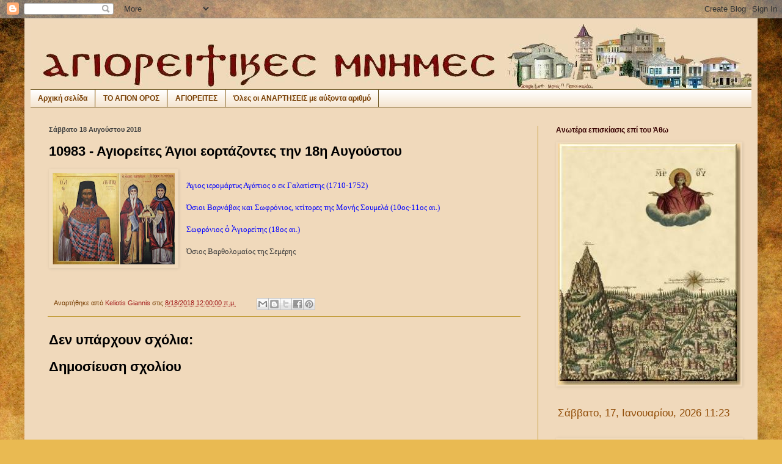

--- FILE ---
content_type: text/html; charset=UTF-8
request_url: https://agioritikesmnimes.blogspot.com/2018/08/10983-18.html
body_size: 45319
content:
<!DOCTYPE html>
<html class='v2' dir='ltr' lang='el'>
<head>
<link href='https://www.blogger.com/static/v1/widgets/335934321-css_bundle_v2.css' rel='stylesheet' type='text/css'/>
<meta content='width=1100' name='viewport'/>
<meta content='text/html; charset=UTF-8' http-equiv='Content-Type'/>
<meta content='blogger' name='generator'/>
<link href='https://agioritikesmnimes.blogspot.com/favicon.ico' rel='icon' type='image/x-icon'/>
<link href='http://agioritikesmnimes.blogspot.com/2018/08/10983-18.html' rel='canonical'/>
<link rel="alternate" type="application/atom+xml" title="ΑΓΙΟΡΕΙΤΙΚΕΣ ΜΝΗΜΕΣ - Atom" href="https://agioritikesmnimes.blogspot.com/feeds/posts/default" />
<link rel="alternate" type="application/rss+xml" title="ΑΓΙΟΡΕΙΤΙΚΕΣ ΜΝΗΜΕΣ - RSS" href="https://agioritikesmnimes.blogspot.com/feeds/posts/default?alt=rss" />
<link rel="service.post" type="application/atom+xml" title="ΑΓΙΟΡΕΙΤΙΚΕΣ ΜΝΗΜΕΣ - Atom" href="https://www.blogger.com/feeds/7410977012593277323/posts/default" />

<link rel="alternate" type="application/atom+xml" title="ΑΓΙΟΡΕΙΤΙΚΕΣ ΜΝΗΜΕΣ - Atom" href="https://agioritikesmnimes.blogspot.com/feeds/3325110914480170385/comments/default" />
<!--Can't find substitution for tag [blog.ieCssRetrofitLinks]-->
<link href='https://blogger.googleusercontent.com/img/b/R29vZ2xl/AVvXsEjcG9vfu8FoEnRqVRmVHLQ4QIPMWxfKxYKxCmgTcv7rSvpRrfrXAo7nZjv7MqEOwrcUAftYDcZmj4bgaltVi6LXzW3TFNaU0GGioMuvMvMPZiiR2zODol4BDojU1EDwtoQjtW2PfXErYhTs/s200/%25CE%2591%25CE%25BD%25CF%2584%25CE%25AF%25CE%25B3%25CF%2581%25CE%25B1%25CF%2586%25CE%25BF+%25CE%25B1%25CF%2580%25CF%258C+agios_ieromartys_agapios_o_ek_galatistis_chalkidikis.jpg' rel='image_src'/>
<meta content='http://agioritikesmnimes.blogspot.com/2018/08/10983-18.html' property='og:url'/>
<meta content='10983 - Αγιορείτες Άγιοι εορτάζοντες την 18η Αυγούστου' property='og:title'/>
<meta content='ΑΓΙΩΝΥΜΟΝ ΟΡΟΣ ΑΘΩΣ. ΑΓΙΟΝ ΟΡΟΣ. ΑΓΙΟΡΕΙΤΙΚΑ. ΜΟΝΑΧΙΣΜΟΣ. ΜΟΝΑΧΟΣ. ΑΘΩΝΙΤΗΣ.' property='og:description'/>
<meta content='https://blogger.googleusercontent.com/img/b/R29vZ2xl/AVvXsEjcG9vfu8FoEnRqVRmVHLQ4QIPMWxfKxYKxCmgTcv7rSvpRrfrXAo7nZjv7MqEOwrcUAftYDcZmj4bgaltVi6LXzW3TFNaU0GGioMuvMvMPZiiR2zODol4BDojU1EDwtoQjtW2PfXErYhTs/w1200-h630-p-k-no-nu/%25CE%2591%25CE%25BD%25CF%2584%25CE%25AF%25CE%25B3%25CF%2581%25CE%25B1%25CF%2586%25CE%25BF+%25CE%25B1%25CF%2580%25CF%258C+agios_ieromartys_agapios_o_ek_galatistis_chalkidikis.jpg' property='og:image'/>
<title>ΑΓΙΟΡΕΙΤΙΚΕΣ ΜΝΗΜΕΣ: 10983 - Αγιορείτες Άγιοι εορτάζοντες την 18η Αυγούστου</title>
<style id='page-skin-1' type='text/css'><!--
/*
-----------------------------------------------
Blogger Template Style
Name:     Simple
Designer: Blogger
URL:      www.blogger.com
----------------------------------------------- */
/* Content
----------------------------------------------- */
body {
font: normal normal 12px Verdana, Geneva, sans-serif;
color: #000000;
background: #e9ba52 url(//themes.googleusercontent.com/image?id=0BwVBOzw_-hbMN2IwNWVhMDktYzNlYy00MGY2LWI5MTYtMTQ2ZTRkMmI3YTE1) repeat fixed top center /* Credit: mammuth (http://www.istockphoto.com/googleimages.php?id=10364914&platform=blogger) */;
padding: 0 40px 40px 40px;
}
html body .region-inner {
min-width: 0;
max-width: 100%;
width: auto;
}
h2 {
font-size: 22px;
}
a:link {
text-decoration:none;
color: #a11919;
}
a:visited {
text-decoration:none;
color: #a11919;
}
a:hover {
text-decoration:underline;
color: #6aa84f;
}
.body-fauxcolumn-outer .fauxcolumn-inner {
background: transparent none repeat scroll top left;
_background-image: none;
}
.body-fauxcolumn-outer .cap-top {
position: absolute;
z-index: 1;
height: 400px;
width: 100%;
}
.body-fauxcolumn-outer .cap-top .cap-left {
width: 100%;
background: transparent none repeat-x scroll top left;
_background-image: none;
}
.content-outer {
-moz-box-shadow: 0 0 40px rgba(0, 0, 0, .15);
-webkit-box-shadow: 0 0 5px rgba(0, 0, 0, .15);
-goog-ms-box-shadow: 0 0 10px #333333;
box-shadow: 0 0 40px rgba(0, 0, 0, .15);
margin-bottom: 1px;
}
.content-inner {
padding: 10px 10px;
}
.content-inner {
background-color: #f0d9bb;
}
/* Header
----------------------------------------------- */
.header-outer {
background: transparent none repeat-x scroll 0 -400px;
_background-image: none;
}
.Header h1 {
font: normal normal 60px Arial, Tahoma, Helvetica, FreeSans, sans-serif;
color: #c19a34;
text-shadow: -1px -1px 1px rgba(0, 0, 0, .2);
}
.Header h1 a {
color: #c19a34;
}
.Header .description {
font-size: 140%;
color: #7b7b7b;
}
.header-inner .Header .titlewrapper {
padding: 22px 30px;
}
.header-inner .Header .descriptionwrapper {
padding: 0 30px;
}
/* Tabs
----------------------------------------------- */
.tabs-inner .section:first-child {
border-top: 1px solid #745d29;
}
.tabs-inner .section:first-child ul {
margin-top: -1px;
border-top: 1px solid #745d29;
border-left: 0 solid #745d29;
border-right: 0 solid #745d29;
}
.tabs-inner .widget ul {
background: transparent url(https://resources.blogblog.com/blogblog/data/1kt/simple/gradients_light.png) repeat-x scroll 0 -800px;
_background-image: none;
border-bottom: 1px solid #745d29;
margin-top: 0;
margin-left: -30px;
margin-right: -30px;
}
.tabs-inner .widget li a {
display: inline-block;
padding: .6em 1em;
font: normal bold 12px Arial, Tahoma, Helvetica, FreeSans, sans-serif;
color: #783f04;
border-left: 1px solid #f0d9bb;
border-right: 1px solid #745d29;
}
.tabs-inner .widget li:first-child a {
border-left: none;
}
.tabs-inner .widget li.selected a, .tabs-inner .widget li a:hover {
color: #000000;
background-color: #f0dabc;
text-decoration: none;
}
/* Columns
----------------------------------------------- */
.main-outer {
border-top: 0 solid #c19a34;
}
.fauxcolumn-left-outer .fauxcolumn-inner {
border-right: 1px solid #c19a34;
}
.fauxcolumn-right-outer .fauxcolumn-inner {
border-left: 1px solid #c19a34;
}
/* Headings
----------------------------------------------- */
div.widget > h2,
div.widget h2.title {
margin: 0 0 1em 0;
font: normal bold 12px Arial, Tahoma, Helvetica, FreeSans, sans-serif;
color: #390404;
}
/* Widgets
----------------------------------------------- */
.widget .zippy {
color: #080872;
text-shadow: 2px 2px 1px rgba(0, 0, 0, .1);
}
.widget .popular-posts ul {
list-style: none;
}
/* Posts
----------------------------------------------- */
h2.date-header {
font: normal bold 11px Arial, Tahoma, Helvetica, FreeSans, sans-serif;
}
.date-header span {
background-color: #f0dabc;
color: #3d3d3d;
padding: inherit;
letter-spacing: inherit;
margin: inherit;
}
.main-inner {
padding-top: 30px;
padding-bottom: 30px;
}
.main-inner .column-center-inner {
padding: 0 15px;
}
.main-inner .column-center-inner .section {
margin: 0 15px;
}
.post {
margin: 0 0 25px 0;
}
h3.post-title, .comments h4 {
font: normal bold 22px Arial, Tahoma, Helvetica, FreeSans, sans-serif;
margin: .75em 0 0;
}
.post-body {
font-size: 110%;
line-height: 1.4;
position: relative;
}
.post-body img, .post-body .tr-caption-container, .Profile img, .Image img,
.BlogList .item-thumbnail img {
padding: 2px;
background: #f0dabc;
border: 1px solid #f0dabc;
-moz-box-shadow: 1px 1px 5px rgba(0, 0, 0, .1);
-webkit-box-shadow: 1px 1px 5px rgba(0, 0, 0, .1);
box-shadow: 1px 1px 5px rgba(0, 0, 0, .1);
}
.post-body img, .post-body .tr-caption-container {
padding: 5px;
}
.post-body .tr-caption-container {
color: #171717;
}
.post-body .tr-caption-container img {
padding: 0;
background: transparent;
border: none;
-moz-box-shadow: 0 0 0 rgba(0, 0, 0, .1);
-webkit-box-shadow: 0 0 0 rgba(0, 0, 0, .1);
box-shadow: 0 0 0 rgba(0, 0, 0, .1);
}
.post-header {
margin: 0 0 1.5em;
line-height: 1.6;
font-size: 90%;
}
.post-footer {
margin: 20px -2px 0;
padding: 5px 10px;
color: #783f04;
background-color: #f0d9bb;
border-bottom: 1px solid #c19a34;
line-height: 1.6;
font-size: 90%;
}
#comments .comment-author {
padding-top: 1.5em;
border-top: 1px solid #c19a34;
background-position: 0 1.5em;
}
#comments .comment-author:first-child {
padding-top: 0;
border-top: none;
}
.avatar-image-container {
margin: .2em 0 0;
}
#comments .avatar-image-container img {
border: 1px solid #f0dabc;
}
/* Comments
----------------------------------------------- */
.comments .comments-content .icon.blog-author {
background-repeat: no-repeat;
background-image: url([data-uri]);
}
.comments .comments-content .loadmore a {
border-top: 1px solid #080872;
border-bottom: 1px solid #080872;
}
.comments .comment-thread.inline-thread {
background-color: #f0d9bb;
}
.comments .continue {
border-top: 2px solid #080872;
}
/* Accents
---------------------------------------------- */
.section-columns td.columns-cell {
border-left: 1px solid #c19a34;
}
.blog-pager {
background: transparent none no-repeat scroll top center;
}
.blog-pager-older-link, .home-link,
.blog-pager-newer-link {
background-color: #f0d9bb;
padding: 5px;
}
.footer-outer {
border-top: 0 dashed #bbbbbb;
}
/* Mobile
----------------------------------------------- */
body.mobile  {
background-size: auto;
}
.mobile .body-fauxcolumn-outer {
background: transparent none repeat scroll top left;
}
.mobile .body-fauxcolumn-outer .cap-top {
background-size: 100% auto;
}
.mobile .content-outer {
-webkit-box-shadow: 0 0 3px rgba(0, 0, 0, .15);
box-shadow: 0 0 3px rgba(0, 0, 0, .15);
}
.mobile .tabs-inner .widget ul {
margin-left: 0;
margin-right: 0;
}
.mobile .post {
margin: 0;
}
.mobile .main-inner .column-center-inner .section {
margin: 0;
}
.mobile .date-header span {
padding: 0.1em 10px;
margin: 0 -10px;
}
.mobile h3.post-title {
margin: 0;
}
.mobile .blog-pager {
background: transparent none no-repeat scroll top center;
}
.mobile .footer-outer {
border-top: none;
}
.mobile .main-inner, .mobile .footer-inner {
background-color: #f0d9bb;
}
.mobile-index-contents {
color: #000000;
}
.mobile-link-button {
background-color: #a11919;
}
.mobile-link-button a:link, .mobile-link-button a:visited {
color: #ffffff;
}
.mobile .tabs-inner .section:first-child {
border-top: none;
}
.mobile .tabs-inner .PageList .widget-content {
background-color: #f0dabc;
color: #000000;
border-top: 1px solid #745d29;
border-bottom: 1px solid #745d29;
}
.mobile .tabs-inner .PageList .widget-content .pagelist-arrow {
border-left: 1px solid #745d29;
}

--></style>
<style id='template-skin-1' type='text/css'><!--
body {
min-width: 1200px;
}
.content-outer, .content-fauxcolumn-outer, .region-inner {
min-width: 1200px;
max-width: 1200px;
_width: 1200px;
}
.main-inner .columns {
padding-left: 0;
padding-right: 350px;
}
.main-inner .fauxcolumn-center-outer {
left: 0;
right: 350px;
/* IE6 does not respect left and right together */
_width: expression(this.parentNode.offsetWidth -
parseInt("0") -
parseInt("350px") + 'px');
}
.main-inner .fauxcolumn-left-outer {
width: 0;
}
.main-inner .fauxcolumn-right-outer {
width: 350px;
}
.main-inner .column-left-outer {
width: 0;
right: 100%;
margin-left: -0;
}
.main-inner .column-right-outer {
width: 350px;
margin-right: -350px;
}
#layout {
min-width: 0;
}
#layout .content-outer {
min-width: 0;
width: 800px;
}
#layout .region-inner {
min-width: 0;
width: auto;
}
body#layout div.add_widget {
padding: 8px;
}
body#layout div.add_widget a {
margin-left: 32px;
}
--></style>
<style>
    body {background-image:url(\/\/themes.googleusercontent.com\/image?id=0BwVBOzw_-hbMN2IwNWVhMDktYzNlYy00MGY2LWI5MTYtMTQ2ZTRkMmI3YTE1);}
    
@media (max-width: 200px) { body {background-image:url(\/\/themes.googleusercontent.com\/image?id=0BwVBOzw_-hbMN2IwNWVhMDktYzNlYy00MGY2LWI5MTYtMTQ2ZTRkMmI3YTE1&options=w200);}}
@media (max-width: 400px) and (min-width: 201px) { body {background-image:url(\/\/themes.googleusercontent.com\/image?id=0BwVBOzw_-hbMN2IwNWVhMDktYzNlYy00MGY2LWI5MTYtMTQ2ZTRkMmI3YTE1&options=w400);}}
@media (max-width: 800px) and (min-width: 401px) { body {background-image:url(\/\/themes.googleusercontent.com\/image?id=0BwVBOzw_-hbMN2IwNWVhMDktYzNlYy00MGY2LWI5MTYtMTQ2ZTRkMmI3YTE1&options=w800);}}
@media (max-width: 1200px) and (min-width: 801px) { body {background-image:url(\/\/themes.googleusercontent.com\/image?id=0BwVBOzw_-hbMN2IwNWVhMDktYzNlYy00MGY2LWI5MTYtMTQ2ZTRkMmI3YTE1&options=w1200);}}
/* Last tag covers anything over one higher than the previous max-size cap. */
@media (min-width: 1201px) { body {background-image:url(\/\/themes.googleusercontent.com\/image?id=0BwVBOzw_-hbMN2IwNWVhMDktYzNlYy00MGY2LWI5MTYtMTQ2ZTRkMmI3YTE1&options=w1600);}}
  </style>
<script type='text/javascript'>
        (function(i,s,o,g,r,a,m){i['GoogleAnalyticsObject']=r;i[r]=i[r]||function(){
        (i[r].q=i[r].q||[]).push(arguments)},i[r].l=1*new Date();a=s.createElement(o),
        m=s.getElementsByTagName(o)[0];a.async=1;a.src=g;m.parentNode.insertBefore(a,m)
        })(window,document,'script','https://www.google-analytics.com/analytics.js','ga');
        ga('create', 'UA-24320386-2', 'auto', 'blogger');
        ga('blogger.send', 'pageview');
      </script>
<link href='https://www.blogger.com/dyn-css/authorization.css?targetBlogID=7410977012593277323&amp;zx=89b7377e-fe71-4b3b-a9e2-5444465c1832' media='none' onload='if(media!=&#39;all&#39;)media=&#39;all&#39;' rel='stylesheet'/><noscript><link href='https://www.blogger.com/dyn-css/authorization.css?targetBlogID=7410977012593277323&amp;zx=89b7377e-fe71-4b3b-a9e2-5444465c1832' rel='stylesheet'/></noscript>
<meta name='google-adsense-platform-account' content='ca-host-pub-1556223355139109'/>
<meta name='google-adsense-platform-domain' content='blogspot.com'/>

</head>
<body class='loading variant-pale'>
<div class='navbar section' id='navbar' name='Navbar'><div class='widget Navbar' data-version='1' id='Navbar1'><script type="text/javascript">
    function setAttributeOnload(object, attribute, val) {
      if(window.addEventListener) {
        window.addEventListener('load',
          function(){ object[attribute] = val; }, false);
      } else {
        window.attachEvent('onload', function(){ object[attribute] = val; });
      }
    }
  </script>
<div id="navbar-iframe-container"></div>
<script type="text/javascript" src="https://apis.google.com/js/platform.js"></script>
<script type="text/javascript">
      gapi.load("gapi.iframes:gapi.iframes.style.bubble", function() {
        if (gapi.iframes && gapi.iframes.getContext) {
          gapi.iframes.getContext().openChild({
              url: 'https://www.blogger.com/navbar/7410977012593277323?po\x3d3325110914480170385\x26origin\x3dhttps://agioritikesmnimes.blogspot.com',
              where: document.getElementById("navbar-iframe-container"),
              id: "navbar-iframe"
          });
        }
      });
    </script><script type="text/javascript">
(function() {
var script = document.createElement('script');
script.type = 'text/javascript';
script.src = '//pagead2.googlesyndication.com/pagead/js/google_top_exp.js';
var head = document.getElementsByTagName('head')[0];
if (head) {
head.appendChild(script);
}})();
</script>
</div></div>
<div class='body-fauxcolumns'>
<div class='fauxcolumn-outer body-fauxcolumn-outer'>
<div class='cap-top'>
<div class='cap-left'></div>
<div class='cap-right'></div>
</div>
<div class='fauxborder-left'>
<div class='fauxborder-right'></div>
<div class='fauxcolumn-inner'>
</div>
</div>
<div class='cap-bottom'>
<div class='cap-left'></div>
<div class='cap-right'></div>
</div>
</div>
</div>
<div class='content'>
<div class='content-fauxcolumns'>
<div class='fauxcolumn-outer content-fauxcolumn-outer'>
<div class='cap-top'>
<div class='cap-left'></div>
<div class='cap-right'></div>
</div>
<div class='fauxborder-left'>
<div class='fauxborder-right'></div>
<div class='fauxcolumn-inner'>
</div>
</div>
<div class='cap-bottom'>
<div class='cap-left'></div>
<div class='cap-right'></div>
</div>
</div>
</div>
<div class='content-outer'>
<div class='content-cap-top cap-top'>
<div class='cap-left'></div>
<div class='cap-right'></div>
</div>
<div class='fauxborder-left content-fauxborder-left'>
<div class='fauxborder-right content-fauxborder-right'></div>
<div class='content-inner'>
<header>
<div class='header-outer'>
<div class='header-cap-top cap-top'>
<div class='cap-left'></div>
<div class='cap-right'></div>
</div>
<div class='fauxborder-left header-fauxborder-left'>
<div class='fauxborder-right header-fauxborder-right'></div>
<div class='region-inner header-inner'>
<div class='header section' id='header' name='Κεφαλίδα'><div class='widget Header' data-version='1' id='Header1'>
<div id='header-inner'>
<a href='https://agioritikesmnimes.blogspot.com/' style='display: block'>
<img alt='ΑΓΙΟΡΕΙΤΙΚΕΣ ΜΝΗΜΕΣ' height='106px; ' id='Header1_headerimg' src='https://blogger.googleusercontent.com/img/b/R29vZ2xl/AVvXsEijx_hrsBsbyfSaX2fUWUBFRrk7-pJQtLz6uv2g26tpig0597D826YYAX4puurs0AgR3yyhoTn2t7zfcvI8NTD50y0jjdsy1hEqxax3XnTSuaWs9AyO-FkFvkOfgsbnUrxLdUYbeH5wZUKo/s1600/02.jpg' style='display: block' width='1200px; '/>
</a>
</div>
</div></div>
</div>
</div>
<div class='header-cap-bottom cap-bottom'>
<div class='cap-left'></div>
<div class='cap-right'></div>
</div>
</div>
</header>
<div class='tabs-outer'>
<div class='tabs-cap-top cap-top'>
<div class='cap-left'></div>
<div class='cap-right'></div>
</div>
<div class='fauxborder-left tabs-fauxborder-left'>
<div class='fauxborder-right tabs-fauxborder-right'></div>
<div class='region-inner tabs-inner'>
<div class='tabs section' id='crosscol' name='Σε όλες τις στήλες'><div class='widget LinkList' data-version='1' id='LinkList13'>
<h2>ΤΟ ΑΓΙΟΝ ΟΡΟΣ</h2>
<div class='widget-content'>
<ul>
<li><a href='http://agioritikesmnimes.blogspot.gr/'>Αρχική σελίδα</a></li>
<li><a href='http://orosathos.blogspot.gr/'>ΤΟ ΑΓΙΟΝ ΟΡΟΣ</a></li>
<li><a href='http://athgerontes.blogspot.gr/'>ΑΓΙΟΡΕΙΤΕΣ</a></li>
<li><a href='http://mnimesagoros.blogspot.gr/'>Όλες οι ΑΝΑΡΤΗΣΕΙΣ με αύξοντα αριθμό</a></li>
</ul>
<div class='clear'></div>
</div>
</div></div>
<div class='tabs no-items section' id='crosscol-overflow' name='Cross-Column 2'></div>
</div>
</div>
<div class='tabs-cap-bottom cap-bottom'>
<div class='cap-left'></div>
<div class='cap-right'></div>
</div>
</div>
<div class='main-outer'>
<div class='main-cap-top cap-top'>
<div class='cap-left'></div>
<div class='cap-right'></div>
</div>
<div class='fauxborder-left main-fauxborder-left'>
<div class='fauxborder-right main-fauxborder-right'></div>
<div class='region-inner main-inner'>
<div class='columns fauxcolumns'>
<div class='fauxcolumn-outer fauxcolumn-center-outer'>
<div class='cap-top'>
<div class='cap-left'></div>
<div class='cap-right'></div>
</div>
<div class='fauxborder-left'>
<div class='fauxborder-right'></div>
<div class='fauxcolumn-inner'>
</div>
</div>
<div class='cap-bottom'>
<div class='cap-left'></div>
<div class='cap-right'></div>
</div>
</div>
<div class='fauxcolumn-outer fauxcolumn-left-outer'>
<div class='cap-top'>
<div class='cap-left'></div>
<div class='cap-right'></div>
</div>
<div class='fauxborder-left'>
<div class='fauxborder-right'></div>
<div class='fauxcolumn-inner'>
</div>
</div>
<div class='cap-bottom'>
<div class='cap-left'></div>
<div class='cap-right'></div>
</div>
</div>
<div class='fauxcolumn-outer fauxcolumn-right-outer'>
<div class='cap-top'>
<div class='cap-left'></div>
<div class='cap-right'></div>
</div>
<div class='fauxborder-left'>
<div class='fauxborder-right'></div>
<div class='fauxcolumn-inner'>
</div>
</div>
<div class='cap-bottom'>
<div class='cap-left'></div>
<div class='cap-right'></div>
</div>
</div>
<!-- corrects IE6 width calculation -->
<div class='columns-inner'>
<div class='column-center-outer'>
<div class='column-center-inner'>
<div class='main section' id='main' name='Κύριος'><div class='widget Blog' data-version='1' id='Blog1'>
<div class='blog-posts hfeed'>

          <div class="date-outer">
        
<h2 class='date-header'><span>Σάββατο 18 Αυγούστου 2018</span></h2>

          <div class="date-posts">
        
<div class='post-outer'>
<div class='post hentry uncustomized-post-template' itemprop='blogPost' itemscope='itemscope' itemtype='http://schema.org/BlogPosting'>
<meta content='https://blogger.googleusercontent.com/img/b/R29vZ2xl/AVvXsEjcG9vfu8FoEnRqVRmVHLQ4QIPMWxfKxYKxCmgTcv7rSvpRrfrXAo7nZjv7MqEOwrcUAftYDcZmj4bgaltVi6LXzW3TFNaU0GGioMuvMvMPZiiR2zODol4BDojU1EDwtoQjtW2PfXErYhTs/s200/%25CE%2591%25CE%25BD%25CF%2584%25CE%25AF%25CE%25B3%25CF%2581%25CE%25B1%25CF%2586%25CE%25BF+%25CE%25B1%25CF%2580%25CF%258C+agios_ieromartys_agapios_o_ek_galatistis_chalkidikis.jpg' itemprop='image_url'/>
<meta content='7410977012593277323' itemprop='blogId'/>
<meta content='3325110914480170385' itemprop='postId'/>
<a name='3325110914480170385'></a>
<h3 class='post-title entry-title' itemprop='name'>
10983 - Αγιορείτες Άγιοι εορτάζοντες την 18η Αυγούστου
</h3>
<div class='post-header'>
<div class='post-header-line-1'></div>
</div>
<div class='post-body entry-content' id='post-body-3325110914480170385' itemprop='description articleBody'>
<div class="separator" style="clear: both; text-align: center;">
<a href="https://blogger.googleusercontent.com/img/b/R29vZ2xl/AVvXsEjcG9vfu8FoEnRqVRmVHLQ4QIPMWxfKxYKxCmgTcv7rSvpRrfrXAo7nZjv7MqEOwrcUAftYDcZmj4bgaltVi6LXzW3TFNaU0GGioMuvMvMPZiiR2zODol4BDojU1EDwtoQjtW2PfXErYhTs/s1600/%25CE%2591%25CE%25BD%25CF%2584%25CE%25AF%25CE%25B3%25CF%2581%25CE%25B1%25CF%2586%25CE%25BF+%25CE%25B1%25CF%2580%25CF%258C+agios_ieromartys_agapios_o_ek_galatistis_chalkidikis.jpg" imageanchor="1" style="clear: left; float: left; margin-bottom: 1em; margin-right: 1em;"><img border="0" data-original-height="401" data-original-width="532" height="150" src="https://blogger.googleusercontent.com/img/b/R29vZ2xl/AVvXsEjcG9vfu8FoEnRqVRmVHLQ4QIPMWxfKxYKxCmgTcv7rSvpRrfrXAo7nZjv7MqEOwrcUAftYDcZmj4bgaltVi6LXzW3TFNaU0GGioMuvMvMPZiiR2zODol4BDojU1EDwtoQjtW2PfXErYhTs/s200/%25CE%2591%25CE%25BD%25CF%2584%25CE%25AF%25CE%25B3%25CF%2581%25CE%25B1%25CF%2586%25CE%25BF+%25CE%25B1%25CF%2580%25CF%258C+agios_ieromartys_agapios_o_ek_galatistis_chalkidikis.jpg" width="200" /></a></div>
<div class="MsoNormal">
<span lang="EN-US" style="color: #3d3d3d; font-family: &quot;verdana&quot; , &quot;sans-serif&quot;;"><br /></span>
<span lang="EN-US" style="color: #3d3d3d; font-family: &quot;verdana&quot; , &quot;sans-serif&quot;;"><span lang="EL"><a href="http://agioritikesmnimes.blogspot.gr/2012/08/1739-1710-1752.html"><span style="color: blue;">Άγιος ιερομάρτυς Αγάπιος ο εκ Γαλατίστης (1710-1752)</span></a></span><span style="color: #3d3d3d;"><u1:p></u1:p></span></span><span style="color: #3d3d3d; font-family: &quot;verdana&quot; , &quot;sans-serif&quot;; mso-ansi-language: EL;"><o:p></o:p></span></div>
<div class="MsoNormal">
<br /></div>
<div class="MsoNormal">
<span lang="EN-US" style="color: #3d3d3d; font-family: &quot;verdana&quot; , &quot;sans-serif&quot;;"><a href="http://agioritikesmnimes.blogspot.gr/2012/08/1738-10-11.html"><span lang="EL" style="color: blue;">Όσιοι Βαρνάβας κα</span><span lang="EL" style="color: blue;">ι Σωφρόνιος, κτίτορες της Μονής Σουμελά (10ος-11ος αι.)</span></a><span style="color: #3d3d3d;"><u1:p></u1:p></span></span><span style="color: #3d3d3d; font-family: &quot;verdana&quot; , &quot;sans-serif&quot;; mso-ansi-language: EL;"><o:p></o:p></span></div>
<div class="MsoNormal">
<br /></div>
<div class="MsoNormal">
<span lang="EN-US" style="color: #3d3d3d; font-family: &quot;verdana&quot; , &quot;sans-serif&quot;;"><a href="http://www.synaxarion.gr/gr/sid/412/sxsaintinfo.aspx" target="_blank"><span lang="EL" style="color: blue;">Σωφρόνι</span><span style="color: blue;"><span lang="EL">ος</span>&nbsp;<span lang="EL" style="font-family: &quot;arial&quot; , &quot;sans-serif&quot;;">ὁ</span>&nbsp;<span lang="EL" style="font-family: &quot;arial&quot; , &quot;sans-serif&quot;;">Ἁ</span><span lang="EL">γιορείτης</span></span></a><span style="color: blue;">&nbsp;</span></span><span style="color: blue; font-family: &quot;verdana&quot; , &quot;sans-serif&quot;; mso-ansi-language: EL;">(18ος αι.)</span><span style="color: #3d3d3d; font-family: &quot;verdana&quot; , &quot;sans-serif&quot;; mso-ansi-language: EL;"><o:p></o:p></span></div>
<div class="MsoNormal">
<br /></div>
<div class="MsoNormal">
<span lang="EN-US" style="color: #3d3d3d; font-family: &quot;verdana&quot; , &quot;sans-serif&quot;;">Όσιος Βαρθολομαίος της Σεμέρης</span></div>
<div style='clear: both;'></div>
</div>
<div class='post-footer'>
<div class='post-footer-line post-footer-line-1'>
<span class='post-author vcard'>
Αναρτήθηκε από
<span class='fn' itemprop='author' itemscope='itemscope' itemtype='http://schema.org/Person'>
<meta content='https://www.blogger.com/profile/04997904586741075917' itemprop='url'/>
<a class='g-profile' href='https://www.blogger.com/profile/04997904586741075917' rel='author' title='author profile'>
<span itemprop='name'>Keliotis Giannis</span>
</a>
</span>
</span>
<span class='post-timestamp'>
στις
<meta content='http://agioritikesmnimes.blogspot.com/2018/08/10983-18.html' itemprop='url'/>
<a class='timestamp-link' href='https://agioritikesmnimes.blogspot.com/2018/08/10983-18.html' rel='bookmark' title='permanent link'><abbr class='published' itemprop='datePublished' title='2018-08-18T00:00:00+03:00'>8/18/2018 12:00:00 π.μ.</abbr></a>
</span>
<span class='post-comment-link'>
</span>
<span class='post-icons'>
<span class='item-control blog-admin pid-1059217611'>
<a href='https://www.blogger.com/post-edit.g?blogID=7410977012593277323&postID=3325110914480170385&from=pencil' title='Επεξεργασία ανάρτησης'>
<img alt='' class='icon-action' height='18' src='https://resources.blogblog.com/img/icon18_edit_allbkg.gif' width='18'/>
</a>
</span>
</span>
<div class='post-share-buttons goog-inline-block'>
<a class='goog-inline-block share-button sb-email' href='https://www.blogger.com/share-post.g?blogID=7410977012593277323&postID=3325110914480170385&target=email' target='_blank' title='Αποστολή με μήνυμα ηλεκτρονικού ταχυδρομείου
'><span class='share-button-link-text'>Αποστολή με μήνυμα ηλεκτρονικού ταχυδρομείου
</span></a><a class='goog-inline-block share-button sb-blog' href='https://www.blogger.com/share-post.g?blogID=7410977012593277323&postID=3325110914480170385&target=blog' onclick='window.open(this.href, "_blank", "height=270,width=475"); return false;' target='_blank' title='BlogThis!'><span class='share-button-link-text'>BlogThis!</span></a><a class='goog-inline-block share-button sb-twitter' href='https://www.blogger.com/share-post.g?blogID=7410977012593277323&postID=3325110914480170385&target=twitter' target='_blank' title='Κοινοποίηση στο X'><span class='share-button-link-text'>Κοινοποίηση στο X</span></a><a class='goog-inline-block share-button sb-facebook' href='https://www.blogger.com/share-post.g?blogID=7410977012593277323&postID=3325110914480170385&target=facebook' onclick='window.open(this.href, "_blank", "height=430,width=640"); return false;' target='_blank' title='Μοιραστείτε το στο Facebook'><span class='share-button-link-text'>Μοιραστείτε το στο Facebook</span></a><a class='goog-inline-block share-button sb-pinterest' href='https://www.blogger.com/share-post.g?blogID=7410977012593277323&postID=3325110914480170385&target=pinterest' target='_blank' title='Κοινοποίηση στο Pinterest'><span class='share-button-link-text'>Κοινοποίηση στο Pinterest</span></a>
</div>
</div>
<div class='post-footer-line post-footer-line-2'>
<span class='post-labels'>
</span>
</div>
<div class='post-footer-line post-footer-line-3'>
<span class='post-location'>
</span>
</div>
</div>
</div>
<div class='comments' id='comments'>
<a name='comments'></a>
<h4>Δεν υπάρχουν σχόλια:</h4>
<div id='Blog1_comments-block-wrapper'>
<dl class='avatar-comment-indent' id='comments-block'>
</dl>
</div>
<p class='comment-footer'>
<div class='comment-form'>
<a name='comment-form'></a>
<h4 id='comment-post-message'>Δημοσίευση σχολίου</h4>
<p>
</p>
<a href='https://www.blogger.com/comment/frame/7410977012593277323?po=3325110914480170385&hl=el&saa=85391&origin=https://agioritikesmnimes.blogspot.com' id='comment-editor-src'></a>
<iframe allowtransparency='true' class='blogger-iframe-colorize blogger-comment-from-post' frameborder='0' height='410px' id='comment-editor' name='comment-editor' src='' width='100%'></iframe>
<script src='https://www.blogger.com/static/v1/jsbin/2830521187-comment_from_post_iframe.js' type='text/javascript'></script>
<script type='text/javascript'>
      BLOG_CMT_createIframe('https://www.blogger.com/rpc_relay.html');
    </script>
</div>
</p>
</div>
</div>

        </div></div>
      
</div>
<div class='blog-pager' id='blog-pager'>
<span id='blog-pager-newer-link'>
<a class='blog-pager-newer-link' href='https://agioritikesmnimes.blogspot.com/2018/08/10984.html' id='Blog1_blog-pager-newer-link' title='Νεότερη ανάρτηση'>Νεότερη ανάρτηση</a>
</span>
<span id='blog-pager-older-link'>
<a class='blog-pager-older-link' href='https://agioritikesmnimes.blogspot.com/2018/08/10982.html' id='Blog1_blog-pager-older-link' title='Παλαιότερη Ανάρτηση'>Παλαιότερη Ανάρτηση</a>
</span>
<a class='home-link' href='https://agioritikesmnimes.blogspot.com/'>Αρχική σελίδα</a>
</div>
<div class='clear'></div>
<div class='post-feeds'>
<div class='feed-links'>
Εγγραφή σε:
<a class='feed-link' href='https://agioritikesmnimes.blogspot.com/feeds/3325110914480170385/comments/default' target='_blank' type='application/atom+xml'>Σχόλια ανάρτησης (Atom)</a>
</div>
</div>
</div></div>
</div>
</div>
<div class='column-left-outer'>
<div class='column-left-inner'>
<aside>
</aside>
</div>
</div>
<div class='column-right-outer'>
<div class='column-right-inner'>
<aside>
<div class='sidebar section' id='sidebar-right-1'><div class='widget Image' data-version='1' id='Image4'>
<h2>Ανωτέρα επισκίασις επί του Άθω</h2>
<div class='widget-content'>
<a href='https://anemi.lib.uoc.gr/php/pdf_pager.php?rec=/metadata/d/1/c/metadata-212-0000107.tkl&do=75525.pdf&pageno=2&pagestart=1&width=445&height=650&maxpage=182&lang=el'>
<img alt='Ανωτέρα επισκίασις επί του Άθω' height='395' id='Image4_img' src='https://blogger.googleusercontent.com/img/b/R29vZ2xl/AVvXsEiCS4VqtQ7p4xus4aGvwO1GSFdiodBlbTygCPficJGAF1U_pXTq8klovAQVRQ07k8X0CmCuTylMywe-XwTYk5TvJbNVGEy4dEKj839rhJ6ZL2m8WjznMwi38RITVPm-58igX_B8OsnNclJd/s1600/unnamed+-+%25CE%2591%25CE%25BD%25CF%2584%25CE%25B9%25CE%25B3%25CF%2581%25CE%25B1%25CF%2586%25CE%25AE.jpg' width='299'/>
</a>
<br/>
</div>
<div class='clear'></div>
</div><div class='widget HTML' data-version='1' id='HTML8'>
<div class='widget-content'>
<style>
.clockstyle {background-color:#0dabc;border: 1px solid #0dabc;padding:3px;color:#904c07; font: 17px Arial;display:inline;}
</style>
<script>
tday=new Array("Κυριακή","Δευτέρα","Τρίτη","Τετάρτη","Πέμπτη","Παρασκευή","Σάββατο");
tmonth=new Array("Ιανουαρίου","Φεβρουαρίου","Μαρτίου","Απριλίου","Μαΐου","Ιουνίου","Ιουλίου","Αυγούστου","Σεπτεμβρίου","Οκτωβρίου","Νοεμβρίου","Δεκεμβρίου");
function GetClock(){
var d=new Date();
var nday=d.getDay(),ndate=d.getDate(),nmonth=d.getMonth(),nyear=d.getYear();
if(nyear<1000) nyear+=1900;
var

nhour=d.getHours(),nmin=d.getMinutes(),nsec=d.getSeconds(),ap;
if(nhour==0){ap=" am";nhour=12;}
else if(nhour<12){ap=" am";}
else if(nhour==12){ap=" pm";}
else if(nhour>12){ap=" pm";nhour-=12;}
if(nmin<=9) nmin="0"+nmin;
document.getElementById('clockbox').innerHTML=""+tday[nday]+", "+ndate+", "+tmonth[nmonth]+", "+nyear+" "+nhour+":"+nmin+"";}
window.onload=function(){GetClock();
setInterval(GetClock,1000);}
</script>
<div id="clockbox" class="clockstyle">
</div>
</div>
<div class='clear'></div>
</div><div class='widget Image' data-version='1' id='Image12'>
<div class='widget-content'>
<a href='http://agioritikesmnimes.blogspot.com/p/blog-page.html'>
<img alt='' height='88' id='Image12_img' src='https://blogger.googleusercontent.com/img/b/R29vZ2xl/AVvXsEi4snyGj3XF6XhTHs1-gV4JDJTPPEAmCw-QFp-7Skmda3jQ0U9PHbQOsN6InQlKAAPPjbcN_NK_gXCHm4m2GD7woOlAKqJiY5Z7dtu6HgQSDm5Jt9oaB0KvSJ3KUgGPWRLjb_Z2CLQ0_aR7/s1600/05.jpg' width='300'/>
</a>
<br/>
</div>
<div class='clear'></div>
</div><div class='widget Image' data-version='1' id='Image22'>
<div class='widget-content'>
<a href='https://www.youtube.com/watch?v=FWhcgCK0_sQ'>
<img alt='' height='88' id='Image22_img' src='https://blogger.googleusercontent.com/img/b/R29vZ2xl/AVvXsEjPlUU9owmyE7yMQjtqIwx1gEhV09RMhHWVY19NEbzewcWw4ig2-zm_u78esVmpooNlzvdQ7-xb-HuwMdrkKvFNF9Wi_Cb614nZcqk-tHwEb2FfWeLk3Ks111YMioLq8rGjHvrMYW3JDh5m/s1600/04.jpg' width='300'/>
</a>
<br/>
</div>
<div class='clear'></div>
</div><div class='widget Image' data-version='1' id='Image27'>
<h2>ΑΘΩΝΙΚΗ ΨΗΦΙΑΚΗ ΚΙΒΩΤΟΣ</h2>
<div class='widget-content'>
<a href='http://agioritikesmnimes.blogspot.com/2020/02/13232.html'>
<img alt='ΑΘΩΝΙΚΗ ΨΗΦΙΑΚΗ ΚΙΒΩΤΟΣ' height='92' id='Image27_img' src='https://blogger.googleusercontent.com/img/b/R29vZ2xl/AVvXsEgHpwg7nHhvLzG43ppu8_3qFu_jAUYJ8_VOfdoeyauVihwKsGQ5nLV4on9OWTHg4wrGvposk6kJrA3DAbi8Cqoli2QE29bVzskHbibyIikBa99GE9P0Tu49l0owMAx6iq_FoIbNZUFP602f/s1600/arxikh4.jpg' width='300'/>
</a>
<br/>
</div>
<div class='clear'></div>
</div><div class='widget HTML' data-version='1' id='HTML16'>
<h2 class='title'>Άγιο Όρος - Ψηφιακή εποχή. μέρος 1ο</h2>
<div class='widget-content'>
<iframe width="300" height="200" src="https://www.youtube.com/embed/cikPodJ1QKs" frameborder="0" allow="accelerometer; autoplay; encrypted-media; gyroscope; picture-in-picture" allowfullscreen></iframe>
</div>
<div class='clear'></div>
</div><div class='widget Image' data-version='1' id='Image25'>
<div class='widget-content'>
<img alt='' height='48' id='Image25_img' src='https://blogger.googleusercontent.com/img/b/R29vZ2xl/AVvXsEjkVjAsDIQw6QvwReyKBETgk2iUrXwMvOzg9iCJwuGSdvBDjJLRacw3Q4yh6Dy3EqZDsunSIB0hYdPrTqm-3NLJ9NH7CcDsLdpTnQiLWbfY3RgYWsTrlhwgz-Vl3MA4HcgXyHtDeqV5ZuqJ/s1600/07.jpg' width='300'/>
<br/>
</div>
<div class='clear'></div>
</div><div class='widget HTML' data-version='1' id='HTML4'>
<h2 class='title'>ΑΓΙΟΝ ΟΡΟΣ, 1917-1918</h2>
<div class='widget-content'>
<iframe width="300" height="200" src="https://www.youtube.com/embed/4g1HGIAATOE" frameborder="0" allow="accelerometer; autoplay; encrypted-media; gyroscope; picture-in-picture" allowfullscreen></iframe>
</div>
<div class='clear'></div>
</div><div class='widget HTML' data-version='1' id='HTML12'>
<h2 class='title'>ΑΓΙΟΝ ΟΡΟΣ, 1953</h2>
<div class='widget-content'>
<iframe width="300" height="200" src="https://www.youtube.com/embed/DpePImbC3yE" frameborder="0" allow="accelerometer; autoplay; encrypted-media; gyroscope; picture-in-picture" allowfullscreen></iframe>
</div>
<div class='clear'></div>
</div><div class='widget HTML' data-version='1' id='HTML19'>
<h2 class='title'>ΑΓΙΟΝ ΟΡΟΣ, 1963 ΕΟΡΤΑΣΜΟΣ ΧΙΛΙΕΤΗΡΙΔΑΣ</h2>
<div class='widget-content'>
<iframe width="300" height="200" src="https://www.youtube.com/embed/ACIqLAPKbU8" frameborder="0" allow="accelerometer; autoplay; encrypted-media; gyroscope; picture-in-picture" allowfullscreen></iframe>
</div>
<div class='clear'></div>
</div><div class='widget HTML' data-version='1' id='HTML14'>
<h2 class='title'>ΑΓΙΟΝ ΟΡΟΣ, 1963</h2>
<div class='widget-content'>
<iframe width="300" height="200" src="https://www.youtube.com/embed/THwX8V2x2Lg" frameborder="0" allow="accelerometer; autoplay; encrypted-media; gyroscope; picture-in-picture" allowfullscreen></iframe>
</div>
<div class='clear'></div>
</div><div class='widget HTML' data-version='1' id='HTML15'>
<h2 class='title'>ΑΓΙΟΝ ΟΡΟΣ, 1965</h2>
<div class='widget-content'>
<iframe width="300" height="200" src="https://www.youtube.com/embed/PtpCaTNZh2E" frameborder="0" allow="accelerometer; autoplay; encrypted-media; gyroscope; picture-in-picture" allowfullscreen></iframe>
</div>
<div class='clear'></div>
</div><div class='widget HTML' data-version='1' id='HTML22'>
<h2 class='title'>ΑΓΙΟΝ ΟΡΟΣ, 1975 ΧΙΛΙΑΝΔΑΡΙ</h2>
<div class='widget-content'>
<iframe width="300" height="200" src="https://www.youtube.com/embed/H7hhTwy_-9c" frameborder="0" allow="accelerometer; autoplay; encrypted-media; gyroscope; picture-in-picture" allowfullscreen></iframe>
</div>
<div class='clear'></div>
</div><div class='widget HTML' data-version='1' id='HTML23'>
<h2 class='title'>ΑΓΙΟΝ ΟΡΟΣ, 1979 ΟΔΟΙΠΟΡΙΚΟ</h2>
<div class='widget-content'>
<iframe width="300" height="200" src="https://www.youtube.com/embed/91BCmAf25ro" frameborder="0" allow="accelerometer; autoplay; encrypted-media; gyroscope; picture-in-picture" allowfullscreen></iframe>
</div>
<div class='clear'></div>
</div><div class='widget HTML' data-version='1' id='HTML24'>
<h2 class='title'>ΑΓΙΟΝ ΟΡΟΣ, 1979 ΜΟΝΑΣΤΙΚΟΣ ΒΙΟΣ</h2>
<div class='widget-content'>
<iframe width="300" height="200" src="https://www.youtube.com/embed/_jm8nNwpaFw" frameborder="0" allow="accelerometer; autoplay; encrypted-media; gyroscope; picture-in-picture" allowfullscreen></iframe>
</div>
<div class='clear'></div>
</div><div class='widget HTML' data-version='1' id='HTML25'>
<h2 class='title'>ΑΓΙΟΝ ΟΡΟΣ, 1979 ΠΡΩΤΑΤΟ-ΜΑΝ. ΠΑΝΣΕΛΗΝΟΣ</h2>
<div class='widget-content'>
<iframe width="300" height="200" src="https://www.youtube.com/embed/x6dljkFFdkA" frameborder="0" allow="accelerometer; autoplay; encrypted-media; gyroscope; picture-in-picture" allowfullscreen></iframe>
</div>
<div class='clear'></div>
</div><div class='widget HTML' data-version='1' id='HTML20'>
<h2 class='title'>ΑΓΙΟΝ ΟΡΟΣ, 1990 ΠΑΤΡΙΑΡΧΗΣ ΔΗΜΗΤΡΙΟΣ</h2>
<div class='widget-content'>
<iframe width="300" height="200" src="https://www.youtube.com/embed/8N2qdgXjpos" frameborder="0" allow="accelerometer; autoplay; encrypted-media; gyroscope; picture-in-picture" allowfullscreen></iframe>
</div>
<div class='clear'></div>
</div><div class='widget HTML' data-version='1' id='HTML13'>
<div class='widget-content'>
<p align="justify"><br/><form id="searchthis" action="http://www.agioritikesmnimes.blogspot.gr/search" style="display:inline;" method="get"><br/><strong>ΑΝΑΖΗΤΗΣΗ Στην αναζήτηση χρησιμοποιούμε πεζά γράμματα με τονισμό των λέξεων<br/></strong><br/><input id="b-query" maxlength="255" name="q" size="20" type="text"/><br/><input id="b-searchbtn" value="Αναζήτηση" type="submit"/><br/></form></p>
</div>
<div class='clear'></div>
</div><div class='widget Image' data-version='1' id='Image42'>
<div class='widget-content'>
<a href='https://episkepsioikpatragor.blogspot.com/'>
<img alt='' height='88' id='Image42_img' src='https://blogger.googleusercontent.com/img/b/R29vZ2xl/AVvXsEgdIL7tVDdcC2f3DDEBS-c1mgWjCZ8c6dpfurrdzYN8xDIoQWgaOT6PAwOZjsfc0ebaxJkvYGpkGnNl_SP1lZ-x8hJMlI7uE33l-pB3utB2-xbQPCQPTuU-0_lN-iZl_k5VHC8Ra-HrjWkA/s1600/07.jpg' width='300'/>
</a>
<br/>
</div>
<div class='clear'></div>
</div><div class='widget Image' data-version='1' id='Image20'>
<div class='widget-content'>
<a href='http://agioritikesmnimes.blogspot.com/2012/02/740.html'>
<img alt='' height='88' id='Image20_img' src='https://blogger.googleusercontent.com/img/b/R29vZ2xl/AVvXsEgF0khw3vPByralRPSsXg6P3r4BXMv-CMiiez7O4ct7m_pNfiR4ZjOWjghmfvJ2ddkv3I8ZqbVztpzN2W9wyC-DcS9HeAKNhhSBIkKYOpgjPmFv9sGkCBhvgS_jazjN_WSJKEFqgvVRaFn4/s1600/03.jpg' width='300'/>
</a>
<br/>
</div>
<div class='clear'></div>
</div><div class='widget Image' data-version='1' id='Image1'>
<div class='widget-content'>
<a href='http://agioritikesmnimes.blogspot.gr/2012/08/1750.html'>
<img alt='' height='88' id='Image1_img' src='https://blogger.googleusercontent.com/img/b/R29vZ2xl/AVvXsEjRxD05tcMclwQXCAshM0yP9lbJT8fqKHqW3AGwAJvxQLl26F-HXmBW_M-GdQQ-yRvFnws8sZy28fK1QAP2K9LTzNlIb_v_cL0S5k3Zux3wS78pWEjDp8VqVTqr_ktThjV0H6FrJ3NL-I_y/s1600/06.jpg' width='300'/>
</a>
<br/>
</div>
<div class='clear'></div>
</div><div class='widget Image' data-version='1' id='Image7'>
<div class='widget-content'>
<a href='https://agioritikesmnimes.blogspot.gr/2018/02/10212.html'>
<img alt='' height='88' id='Image7_img' src='https://blogger.googleusercontent.com/img/b/R29vZ2xl/AVvXsEg3-TSGPtV69lMGkMccYm42dL0GVwgHhka90djr2tddaiNMa-7HRWiO7nyI64INyrst1__BgA3aoYCS-6cTC8zIQaG99as4J1jeSPBbXyv5H-AtNolGu1cDGyWBQz4ukq3IEVQF8YIrVpQv/s1600/07.jpg' width='300'/>
</a>
<br/>
</div>
<div class='clear'></div>
</div><div class='widget Image' data-version='1' id='Image13'>
<div class='widget-content'>
<a href='https://agioritikesmnimes.blogspot.com/2018/06/10811.html'>
<img alt='' height='88' id='Image13_img' src='https://blogger.googleusercontent.com/img/b/R29vZ2xl/AVvXsEjWJIpu1FAWSZRoBiPKabf7gGM7_nRcbzCSqUfEknD1FuzjMeXP4yhfexT7x_m-4jKLhxyFkJsXBlvMygbSEWHtLmE6eUNquRl9pgO176-o0V98Xgrvg3XRV0_LLNecAER1mqfjKlwYuNqL/s1600/08.jpg' width='300'/>
</a>
<br/>
</div>
<div class='clear'></div>
</div><div class='widget Image' data-version='1' id='Image23'>
<div class='widget-content'>
<a href='http://agioritikesmnimes.blogspot.com/2019/01/11560-20-2019.html'>
<img alt='' height='88' id='Image23_img' src='https://blogger.googleusercontent.com/img/b/R29vZ2xl/AVvXsEjuuK3yymP5hWy73bHKL5U3qjZZ-940ZtSgVK8UigNTOynST5gQqFYw-le-gpYVaqleL5DaoEGEfzsVgIWpKVZZRqUlINHxccl1BCthbToJ4LKLnmbwlczc76Nj1HDt_92jXkvS5tRpLH78/s1600/24.jpg' width='300'/>
</a>
<br/>
</div>
<div class='clear'></div>
</div><div class='widget Image' data-version='1' id='Image5'>
<div class='widget-content'>
<a href='http://agioritikesmnimes.blogspot.gr/2018/01/10069.html'>
<img alt='' height='88' id='Image5_img' src='https://blogger.googleusercontent.com/img/b/R29vZ2xl/AVvXsEjnD1q3LF1bl3o_HYfoD_fkL_pFN7zhC9eWLEVsG5pxzBwDdk1SZsjIJoMSTRWo-LVcBt2_ujSn3XPFeg0oLjvC0k84RFa-_tyafh8yefHyMbYQjtI18FfcUxPT7JPfz4mFjIbPd9oIpQCD/s1600/09.jpg' width='300'/>
</a>
<br/>
</div>
<div class='clear'></div>
</div><div class='widget Image' data-version='1' id='Image15'>
<div class='widget-content'>
<a href='http://agioritikesmnimes.blogspot.com/2018/06/10781.html'>
<img alt='' height='88' id='Image15_img' src='https://blogger.googleusercontent.com/img/b/R29vZ2xl/AVvXsEiXLlXUHcu7n7sLKjcSR433lQmq87030ixgMoqO9JPByKkgRYIENQsL-B0O_u4yIpTd-6dwgYcBGqOjByAOvDoxqNBX2-mU1V9ixZTMjtoWdwDOtCJx0bRfucOh7B1N3Z83mk4d9qGvxfEm/s1600/10.jpg' width='300'/>
</a>
<br/>
</div>
<div class='clear'></div>
</div><div class='widget Image' data-version='1' id='Image21'>
<h2>ΕΠΙΚΑΙΡΗ, 120 ΧΡΟΝΙΑ ΜΕΤΑ&#8230;</h2>
<div class='widget-content'>
<a href='https://agioritikesmnimes.blogspot.com/2018/09/11096.html'>
<img alt='ΕΠΙΚΑΙΡΗ, 120 ΧΡΟΝΙΑ ΜΕΤΑ…' height='88' id='Image21_img' src='https://blogger.googleusercontent.com/img/b/R29vZ2xl/AVvXsEgo58nCFJZS64iNChZHOWZPVr2YvhIY3Qa6WkxOe00OtRhVt9xtcyYG5pk6H2Qq8Fny0GvInIiy64ciWfmy7hR0hJ0YB5LKmhWkQ9UGdQlvTOvTjQ-GQFxbMpkHd2rt9OTiE0GjhXN55sAQ/s1600/11.jpg' width='300'/>
</a>
<br/>
</div>
<div class='clear'></div>
</div><div class='widget Image' data-version='1' id='Image70'>
<h2>ΑΓΙΟΡΕΙΤΙΚΑ ΠΕΡΙΟΔΙΚΑ σε ψηφιακή μορφή</h2>
<div class='widget-content'>
<img alt='ΑΓΙΟΡΕΙΤΙΚΑ ΠΕΡΙΟΔΙΚΑ σε ψηφιακή μορφή' height='76' id='Image70_img' src='https://blogger.googleusercontent.com/img/b/R29vZ2xl/AVvXsEizdzvpU6YdhwlVhAgVPUFypsci2x6Hpb6CmcwS6kGCe3zxqULZ6HCc6bzmpEX0wEJrsKXA9LmDTbxLUj3EWBAYDuR1SELpuaqXQ_1J6lD15-2mSOHys4tsw4spUwFloRorfF1fH1p-8NPO/s1600/%25CF%2580%25CE%25B5%25CF%2581%25CE%25B9%25CE%25BF%25CE%25B4%25CE%25B9%25CE%25BA%25CE%25AC.jpg' width='300'/>
<br/>
</div>
<div class='clear'></div>
</div><div class='widget Image' data-version='1' id='Image52'>
<h2>ΠΡΩΤΑΤΟΝ, τεύχη 1 - 130, ολοκληρωμένο</h2>
<div class='widget-content'>
<a href='http://agioritikesmnimes.blogspot.gr/2016/08/8866.html'>
<img alt='ΠΡΩΤΑΤΟΝ, τεύχη 1 - 130, ολοκληρωμένο' height='88' id='Image52_img' src='https://blogger.googleusercontent.com/img/b/R29vZ2xl/AVvXsEgFWqHhEqxFHBNf-y1osAjrfFiHhrIkk89SFXmHzYwjhnnZb_v81D0b2c9ECIQEvxS5x7kpcMDyx2z19GusB6riVreqKSI0qvl3CaqSgrmd8nhFvdpFKpq9qUEphluzoLSotYP8rDHY5Vw4/s1600/14.jpg' width='300'/>
</a>
<br/>
</div>
<div class='clear'></div>
</div><div class='widget Image' data-version='1' id='Image72'>
<h2>ΑΓΙΟΡΕΙΤΙΚΗ ΒΙΒΛΙΟΘΗΚΗ, τεύχη 1-344, ολοκληρωμένο</h2>
<div class='widget-content'>
<a href='https://agioritikesmnimes.blogspot.gr/2017/11/9879-1936-1965.html'>
<img alt='ΑΓΙΟΡΕΙΤΙΚΗ ΒΙΒΛΙΟΘΗΚΗ, τεύχη 1-344, ολοκληρωμένο' height='88' id='Image72_img' src='https://blogger.googleusercontent.com/img/b/R29vZ2xl/AVvXsEgQ6BHrSJRARINAdrQjGhQE5Im9JE-ZsBn_E2k057JhlywqsZxHH_UCzO5wYX-VldIXSbfuxqwe6B6AMGdVE2NPnPc4Mu9-NoR1B6Gu6GqCJGGU8ZCfpexQV8kKTnIfpM_X3J9g3IzM9YgH/s1600/15.jpg' width='300'/>
</a>
<br/>
</div>
<div class='clear'></div>
</div><div class='widget Image' data-version='1' id='Image53'>
<h2>ΑΘΩΝΙΚΟΙ ΔΙΑΛΟΓΟΙ, τεύχη: 1-13, 16-76</h2>
<div class='widget-content'>
<a href='http://athoslibrary.blogspot.gr/search/label/%CE%91%CE%B8%CF%89%CE%BD%CE%B9%CE%BA%CE%BF%CE%AF%20%CE%94%CE%B9%CE%AC%CE%BB%CE%BF%CE%B3%CE%BF%CE%B9.%20%CE%86%CE%B3%CE%B9%CE%BF%CE%BD%20%CE%8C%CF%81%CE%BF%CF%82'>
<img alt='ΑΘΩΝΙΚΟΙ ΔΙΑΛΟΓΟΙ, τεύχη: 1-13, 16-76' height='88' id='Image53_img' src='https://blogger.googleusercontent.com/img/b/R29vZ2xl/AVvXsEjRtsjvvQq9NIgN5yBQU4vPrgSUkQvu2TOpXrb-jMWAodEONp9RnLDrbodUUFO3bm9qcRuSa3tX_PtjcSXrF6MUTqd5kWJSTWPi3i585xl91u0Q6_vZkik1td7YRKaTS9z6oC_iLri6YOeZ/s1600/16.jpg' width='300'/>
</a>
<br/>
</div>
<div class='clear'></div>
</div><div class='widget Image' data-version='1' id='Image71'>
<h2>ΑΓΙΟΣ ΠΑΥΛΟΣ Ο ΞΗΡΟΠΟΤΑΜΙΤΗΣ</h2>
<div class='widget-content'>
<a href='http://athoslibrary.blogspot.gr/search/label/%CE%86%CE%B3%CE%B9%CE%BF%CF%82%20%CE%A0%CE%B1%CF%8D%CE%BB%CE%BF%CF%82%20%CE%BF%20%CE%9E%CE%B7%CF%81%CE%BF%CF%80%CE%BF%CF%84%CE%B1%CE%BC%CE%AF%CF%84%CE%B7%CF%82.%20%CE%9C%CE%B7%CE%BD%CE%B9%CE%B1%CE%AF%CE%BF%CE%BD%20%CF%80%CE%B5%CF%81%CE%B9%CE%BF%CE%B4%CE%B9%CE%BA%CF%8C%CE%BD.%20%CE%98%CE%B5%CF%83%CF%83%CE%B1%CE%BB%CE%BF%CE%BD%CE%AF%CE%BA%CE%B7'>
<img alt='ΑΓΙΟΣ ΠΑΥΛΟΣ Ο ΞΗΡΟΠΟΤΑΜΙΤΗΣ' height='88' id='Image71_img' src='https://blogger.googleusercontent.com/img/b/R29vZ2xl/AVvXsEj-ZR6HPIcMvdvxlgwiqdDVwKF7nUGWmMhiuKi46E5aFaXyAhSNYs8SCVrUOMCeNXOHJBmpPwhMgozDcF6N6Dk82XrzRRFz7yNuDlhCK2sWuAaJBhodeRwSwfWphb8ely8c79ZSk8vcglrg/s1600/17.jpg' width='300'/>
</a>
<br/>
</div>
<div class='clear'></div>
</div><div class='widget Image' data-version='1' id='Image73'>
<h2>Ο ΑΘΩΣ</h2>
<div class='widget-content'>
<a href='http://athoslibrary.blogspot.com/search/label/%CE%A3%CF%80%CF%85%CF%81%CE%AF%CE%B4%CF%89%CE%BD%20%CE%BC%CE%BF%CE%BD.%20%CE%9B%CE%B1%CF%85%CF%81%CE%B9%CF%8E%CF%84%CE%B7%CF%82.%20%20%CE%91%CE%B3%CE%B9%CE%BF%CF%81%CE%B5%CE%B9%CF%84%CE%B9%CE%BA%CF%8C%CE%BD%20%CE%A0%CE%B5%CF%81%CE%B9%CE%BF%CE%B4%CE%B9%CE%BA%CF%8C%CE%BD%20%C2%AB%CE%9F%20%CE%86%CE%B8%CF%89%CF%82%C2%BB.'>
<img alt='Ο ΑΘΩΣ' height='88' id='Image73_img' src='https://blogger.googleusercontent.com/img/b/R29vZ2xl/AVvXsEjQD_gqye4XF5pRc1gjshzzSyqxLfnFuRYX9CvRACBm-x30hEaF1giz24Gu-x_-6tkUYIHkssaopytcpMqgKdc-R0NkInj89spEa0_uGrkW8yn61S2hQTkbfgljDYcsIJNDlEelGixkAqcX/s1600/18.jpg' width='300'/>
</a>
<br/>
</div>
<div class='clear'></div>
</div><div class='widget Image' data-version='1' id='Image81'>
<h2>ΜΟΝΑΣΤΗΡΙΑΚΑ ΧΡΟΝΙΚΑ</h2>
<div class='widget-content'>
<a href='http://athoslibrary.blogspot.gr/search/label/%CE%9C%CE%BF%CE%BD%CE%B1%CF%83%CF%84%CE%B7%CF%81%CE%B9%CE%B1%CE%BA%CE%AC%20%CE%A7%CF%81%CE%BF%CE%BD%CE%B9%CE%BA%CE%AC.%20%CE%9C%CE%B7%CE%BD%CE%B9%CE%B1%CE%AF%CE%BF%CE%BD%20%CE%A0%CE%B5%CF%81%CE%B9%CE%BF%CE%B4%CE%B9%CE%BA%CF%8C%CE%BD.%20%CE%98%CE%B5%CF%83%CF%83%CE%B1%CE%BB%CE%BF%CE%BD%CE%AF%CE%BA%CE%B7'>
<img alt='ΜΟΝΑΣΤΗΡΙΑΚΑ ΧΡΟΝΙΚΑ' height='88' id='Image81_img' src='https://blogger.googleusercontent.com/img/b/R29vZ2xl/AVvXsEgNtdB0yLoCx31seNAN8CxoDcUiG69uNGwfIGCt3OyFpofzufPU-YJ5cjhe2xqNYH0LuXGo1lTOL-rnqRABJQORkvvVClpHeEN75VzN2a3K5kPl983HTMidGPi21HiL8fk7rDS5xxpNn5U5/s1600/19.jpg' width='300'/>
</a>
<br/>
</div>
<div class='clear'></div>
</div><div class='widget Image' data-version='1' id='Image74'>
<h2>ΑΘΩΝΙΚΑ ΤΕΤΡΑΔΙΑ</h2>
<div class='widget-content'>
<a href='http://athoslibrary.blogspot.gr/2016/04/1-2014.html'>
<img alt='ΑΘΩΝΙΚΑ ΤΕΤΡΑΔΙΑ' height='88' id='Image74_img' src='https://blogger.googleusercontent.com/img/b/R29vZ2xl/AVvXsEjI1k0M3-X8oKmmQu0-SzpjR9qYMj-rfDMiFN4XVKKNQufVz_TkMtuFyI0Ea2wE6T-dfobJL74h0BElL8aIafA6vPNhxl4LvzzIsHoCWZboXWe-zYF-H1K8P4JXGw5BDRAAzueCieXpa2YR/s1600/20.jpg' width='300'/>
</a>
<br/>
</div>
<div class='clear'></div>
</div><div class='widget HTML' data-version='1' id='HTML3'>
<h2 class='title'>ΜΕΤΑΦΡΑΣΗ ΙΣΤΟΣΕΛΙΔΑΣ - TRANSLATE:</h2>
<div class='widget-content'>
<div id="google_translate_element"></div><script>
function googleTranslateElementInit() {
  new google.translate.TranslateElement({
    pageLanguage: 'el'
  }, 'google_translate_element');
}
</script><script src="//translate.google.com/translate_a/element.js?cb=googleTranslateElementInit"></script>
</div>
<div class='clear'></div>
</div><div class='widget Image' data-version='1' id='Image2'>
<div class='widget-content'>
<a href='http://athoslibrary.blogspot.gr/'>
<img alt='' height='88' id='Image2_img' src='https://blogger.googleusercontent.com/img/b/R29vZ2xl/AVvXsEhpGq5_l8XGmFfW4cs3UadybRMZij9Ifnw7VDOwaOMaN5FriE_zOk8jWUqAY7_rPG3jzbRtVq9INFP7zk1WNAeH1fCDxBFJSBgabVvURyNTvc3fnpw6WCHTDAMX5x7bPhhr5-uroFSmN91Y/s1600/21.jpg' width='300'/>
</a>
<br/>
</div>
<div class='clear'></div>
</div><div class='widget Image' data-version='1' id='Image3'>
<div class='widget-content'>
<a href='http://athosprosopography.blogspot.gr/'>
<img alt='' height='88' id='Image3_img' src='https://blogger.googleusercontent.com/img/b/R29vZ2xl/AVvXsEgpeYxRXtWI4e2PMdQ5NggfzlL95sNz8LG1wyhAQWH7jK3IDdCSoDULrZs1Nu80bxwQ7tkBEOCQ-Y593ndt5GFL2jG25Zk6kuzt7nsIELjhS4dM9f6xZQBLYmlLaURHc6n-Rz1zQsk70rZ5/s1600/22.jpg' width='300'/>
</a>
<br/>
</div>
<div class='clear'></div>
</div><div class='widget Image' data-version='1' id='Image6'>
<div class='widget-content'>
<a href='http://www.pemptousia.gr/'>
<img alt='' height='88' id='Image6_img' src='https://blogger.googleusercontent.com/img/b/R29vZ2xl/AVvXsEiH10hmPrFIfVhC8PhA7GrlNB48bdZs0fNSk6REbeXx7kbj5U8s4Y4v56nfDY5OilXHmUeNyo3tp2aq8bZ7Su_4kzyXY2O53SCXkXD-AA0ZWDwxIKOSNzC3I4KZzY1w0QcakQILlxDZNphc/s1600/23.jpg' width='300'/>
</a>
<br/>
</div>
<div class='clear'></div>
</div><div class='widget Image' data-version='1' id='Image17'>
<div class='widget-content'>
<a href='http://agioritikesmnimes.blogspot.gr/2011/10/blog-post.html'>
<img alt='' height='88' id='Image17_img' src='https://blogger.googleusercontent.com/img/b/R29vZ2xl/AVvXsEghkLlJ5yirSGMy_t8HF9Lz3TkwWE4gNhrYzRZZ6J_PcebhqEz6BAwj4uKRtZLPS5XcFUpyC-E5k1jMHzfh0l2_NiEzXk5ArzVsXuirDBJQpUaJfmArQK-SMhReYQprM1chIzDLcX721fnu/s1600/24.jpg' width='300'/>
</a>
<br/>
</div>
<div class='clear'></div>
</div><div class='widget HTML' data-version='1' id='HTML2'>
<h2 class='title'>Εκ Μαρουδά ψελλίσματα</h2>
<div class='widget-content'>
<iframe width="300" height="200" src="https://www.youtube.com/embed/5x-StSafRi4" frameborder="0" allow="accelerometer; autoplay; encrypted-media; gyroscope; picture-in-picture" allowfullscreen></iframe>
</div>
<div class='clear'></div>
</div><div class='widget Image' data-version='1' id='Image19'>
<div class='widget-content'>
<a href='http://agioritikesmnimes.blogspot.com/2019/09/12539.html'>
<img alt='' height='88' id='Image19_img' src='https://blogger.googleusercontent.com/img/b/R29vZ2xl/AVvXsEh-zBZCYOMJlVrdQMjqf6pnbbMVHYdgxv-ycO2p0Mz4bhTJ6N4QftzARR1Nmz0zss0_eL68gD5-qUDnGNN_VNBUWoy4Z_ThT4B61RBT0V7_toi9-NYHK7u9BQbzpQdsMtYLqrx-01N0jbs9/s1600/23+-+%25CE%2591%25CE%25BD%25CF%2584%25CE%25B9%25CE%25B3%25CF%2581%25CE%25B1%25CF%2586%25CE%25AE.jpg' width='300'/>
</a>
<br/>
</div>
<div class='clear'></div>
</div><div class='widget Image' data-version='1' id='Image24'>
<div class='widget-content'>
<a href='http://www.athosfriends.org/footpathsGR/footpaths_chartGR/'>
<img alt='' height='88' id='Image24_img' src='https://blogger.googleusercontent.com/img/b/R29vZ2xl/AVvXsEgwzvE1Lk3-UKsjr-av9lzY2ozvTxDQXRzk2GNeuGw7ZRVB3EHqSuA9W81B2i5_dPJQqlLwBd3LsiZrSvrwH5S9Uh_VRzN3esiLzs6e2Cd_6F-YcHKouNsgSkZCov_1z1nMDcNbShrUm2ia/s1600/08.jpg' width='300'/>
</a>
<br/>
</div>
<div class='clear'></div>
</div><div class='widget Image' data-version='1' id='Image9'>
<div class='widget-content'>
<a href='http://agioritikesmnimes.blogspot.com/p/20_23.html'>
<img alt='' height='88' id='Image9_img' src='https://blogger.googleusercontent.com/img/b/R29vZ2xl/AVvXsEhktayxI3CLvhfU4Ykr5uDK9gCV4mmUNKEgT5tV3Mez3_oilTx0lFfqqvDmbYdOBDXIbARDhkezhUap035Smp24mzz5ChxStwX2uf0kQJQBrCdU1Welx-vxftA2avAkD1cA17OJzUMpS17Y/s1600/25.jpg' width='300'/>
</a>
<br/>
</div>
<div class='clear'></div>
</div><div class='widget Image' data-version='1' id='Image10'>
<div class='widget-content'>
<a href='http://agioritikesmnimes.blogspot.com/p/12_25.html'>
<img alt='' height='88' id='Image10_img' src='https://blogger.googleusercontent.com/img/b/R29vZ2xl/AVvXsEh5RNTNt0TrKBtRFGyI_YB2GmCWVd4OZ09couY6k_iCj9Rz0qXASH4E3yeEluj-O7PhjsOPIch0idJd64SEGes1-RAPzea68yYpxj_RCdb2c_ba27hgW0Xn-u5jURg1lY7vw_8StdET4P2R/s1600/26.jpg' width='300'/>
</a>
<br/>
</div>
<div class='clear'></div>
</div><div class='widget Image' data-version='1' id='Image11'>
<div class='widget-content'>
<a href='http://agioritikesmnimes.blogspot.com/p/blog-page_28.html'>
<img alt='' height='88' id='Image11_img' src='https://blogger.googleusercontent.com/img/b/R29vZ2xl/AVvXsEg_mrIZYxbBXlEmoISGaQ5Q2GG0zmyYHdpYF48BtD0SI289fY9H13t4FkfCTibTKi16W25wYVfZ8GWxG50o9C-bDJjkjXP3774WyrBSMGLz0qxxb6CWakiiC5-KBrxzxS7_etDAT8xH3xHt/s1600/27.jpg' width='300'/>
</a>
<br/>
</div>
<div class='clear'></div>
</div><div class='widget BlogList' data-version='1' id='BlogList1'>
<h2 class='title'>ΙΣΤΟΛΟΓΙΑ</h2>
<div class='widget-content'>
<div class='blog-list-container' id='BlogList1_container'>
<ul id='BlogList1_blogs'>
<li style='display: block;'>
<div class='blog-icon'>
</div>
<div class='blog-content'>
<div class='blog-title'>
<a href='https://apantaortodoxias.blogspot.com/' target='_blank'>
ΑΠΑΝΤΑ ΟΡΘΟΔΟΞΙΑΣ</a>
</div>
<div class='item-content'>
<div class='item-thumbnail'>
<a href='https://apantaortodoxias.blogspot.com/' target='_blank'>
<img alt='' border='0' height='72' src='https://blogger.googleusercontent.com/img/a/AVvXsEgWEHmRI_S8H1wV135iK-nd5g0rNyaGYJeKeekEyhzJlEKRv1a6zJhijZX6RpvtxIBEVt1M2ZWj1NfS1p8gjz1u2TSR0g6-5--clLeOxSy7qmzcGJDv1FUhsQicaWFVhNpsbDFXnx6-yGbB5ArANt6-Qb2Q8bJJA1hQfTctl-NQ95qGlgWXgPRvte-_GU-e=s72-c' width='72'/>
</a>
</div>
<span class='item-title'>
<a href='https://apantaortodoxias.blogspot.com/2026/01/blog-post_664.html' target='_blank'>
Εκοιμήθη εν Κυρίω στο Άγιον Όρος (Μπουραζέρη), όπου εγκαταβιούσε τα 
τελευταία χρόνια, ο αρχιμανδρίτης Παγκράτιος Βαγιάτης.
</a>
</span>
<div class='item-time'>
Πριν από 29 δευτερόλεπτα
</div>
</div>
</div>
<div style='clear: both;'></div>
</li>
<li style='display: block;'>
<div class='blog-icon'>
</div>
<div class='blog-content'>
<div class='blog-title'>
<a href='https://amethystosbooks.blogspot.com/' target='_blank'>
ΑΜΕΘΥΣΤΟΣ</a>
</div>
<div class='item-content'>
<span class='item-title'>
<a href='https://amethystosbooks.blogspot.com/2026/01/20_17.html' target='_blank'>
Ιστορία του Ιράν τον 20ό αιώνα &#8211; Μέρος Ι Από τη Συνταγματική Επανάσταση έως 
την Ανατροπή του Ρεζά Σαχ
</a>
</span>
<div class='item-time'>
Πριν από 1 ώρα
</div>
</div>
</div>
<div style='clear: both;'></div>
</li>
<li style='display: block;'>
<div class='blog-icon'>
</div>
<div class='blog-content'>
<div class='blog-title'>
<a href='https://aerapatera.wordpress.com' target='_blank'>
ΑΕΡΑ ΠΑΤΕΡΑ</a>
</div>
<div class='item-content'>
<span class='item-title'>
<a href='https://aerapatera.wordpress.com/2026/01/17/%ce%ba%cf%85%cf%81%ce%b9%ce%b1%ce%ba%ce%ae-%ce%b9%ce%b2%ce%84%ce%bb%ce%bf%cf%85%ce%ba%e1%be%b6-%cf%84%e1%bf%b6%ce%bd-%ce%b4%ce%ad%ce%ba%ce%b1-%ce%bb%ce%b5%cf%80%cf%81%e1%bf%b6%ce%bd-3/' target='_blank'>
Κυριακή ΙΒ&#900;Λουκᾶ- Τῶν δέκα Λεπρῶν
</a>
</span>
<div class='item-time'>
Πριν από 2 ώρες
</div>
</div>
</div>
<div style='clear: both;'></div>
</li>
<li style='display: block;'>
<div class='blog-icon'>
</div>
<div class='blog-content'>
<div class='blog-title'>
<a href='http://o-nekros.blogspot.com/' target='_blank'>
ΝΕΚΡΟΣ ΓΙΑ ΤΟΝ ΚΟΣΜΟ</a>
</div>
<div class='item-content'>
<div class='item-thumbnail'>
<a href='http://o-nekros.blogspot.com/' target='_blank'>
<img alt='' border='0' height='72' src='https://blogger.googleusercontent.com/img/b/R29vZ2xl/AVvXsEjxJKgW3ih8qaiPLnLC7B6qin-rzHdrumuDE8sh2WaKjAAt_2mDteoDUBXjWUWkMPmjvIa7u_qg7myZyBroKjRkZpjHqohi8ajd6w-36DcK70iJdl-qpTIrnzqi3gaGxVlxu0EaKFE94imKsmBbdmA5h_LCLmhz4ArCvNhmCb803UakQ5fZCYH3ietaCD0/s72-w338-h640-c/1-fdathanasiou.wordpress.com_-541x1024.jpg' width='72'/>
</a>
</div>
<span class='item-title'>
<a href='http://o-nekros.blogspot.com/2026/01/blog-post_17.html' target='_blank'>
Ο νεομάρτυς Γεώργιος ο εν Ιωαννίνοις και το Οικουμενικό Πατριαρχείο
</a>
</span>
<div class='item-time'>
Πριν από 3 ώρες
</div>
</div>
</div>
<div style='clear: both;'></div>
</li>
<li style='display: block;'>
<div class='blog-icon'>
</div>
<div class='blog-content'>
<div class='blog-title'>
<a href='https://simeiakairwn.gr' target='_blank'>
ΣΗΜΕΙΑ ΚΑΙΡΩΝ</a>
</div>
<div class='item-content'>
<span class='item-title'>
<a href='https://simeiakairwn.gr/2026/01/17/kyriaki-iv-louka-evgnomones-i-acharistoi-sti-zoi-mas/' target='_blank'>
Κυριακή ΙΒ&#8217; Λουκά (10 λεπρών): Ευγνώμονες ή αχάριστοι στη ζωή μας;
</a>
</span>
<div class='item-time'>
Πριν από 3 ώρες
</div>
</div>
</div>
<div style='clear: both;'></div>
</li>
<li style='display: none;'>
<div class='blog-icon'>
</div>
<div class='blog-content'>
<div class='blog-title'>
<a href='https://anastasiosk.blogspot.com/' target='_blank'>
ΑΝΑΣΤΑΣΙΟΣ</a>
</div>
<div class='item-content'>
<div class='item-thumbnail'>
<a href='https://anastasiosk.blogspot.com/' target='_blank'>
<img alt='' border='0' height='72' src='https://blogger.googleusercontent.com/img/b/R29vZ2xl/AVvXsEjc6oWWOawBaEOeE9aLiFi2922i68ZwiGZwFy9xycx3TkjGtYRv8WpLNHJtX4Z0waFyZUZ0zBr7SOUzQqbEWDF_D6MLuIPXxjiTcd9KV0lehWYKemC2Mu__7hj3bcJF5nfZSDnLMfwriqcAvULymTStwglNsiTMTdLY4WJSLfg2di5ojpWt8g8PLiB0RYI/s72-w640-h340-c/010924-8778ca2c.jpg' width='72'/>
</a>
</div>
<span class='item-title'>
<a href='https://anastasiosk.blogspot.com/2026/01/18126.html' target='_blank'>
Σε μετάφραση, μαζί με το κείμενο, το Ευαγγέλιο και ο Απόστολος της Κυριακής 
18/1/26 ΙΒ ΛΟΥΚΑ - ΜΕΓ. ΑΘΑΝΑΣΙΟΥ, Απολυτίκια και Θεία Λειτουργία
</a>
</span>
<div class='item-time'>
Πριν από 4 ώρες
</div>
</div>
</div>
<div style='clear: both;'></div>
</li>
<li style='display: none;'>
<div class='blog-icon'>
</div>
<div class='blog-content'>
<div class='blog-title'>
<a href='http://aktines.blogspot.com/' target='_blank'>
ΑΚΤΙΝΕΣ</a>
</div>
<div class='item-content'>
<div class='item-thumbnail'>
<a href='http://aktines.blogspot.com/' target='_blank'>
<img alt='' border='0' height='72' src='https://blogger.googleusercontent.com/img/a/AVvXsEgoByPi88FgdALq3wqop9avgv8C4ACIC_wMa1aYr6Sqyp_G4lcBp2KEwOLRzluS74D8TKv3Q5_9BWr53GMtOEwgD7r5vplc59EHYFZlB9ENlQNz_7mmetPOomGWlmJTUMWUI9TNExeBQuzARaiQvxP0vAwUU8ujHltvHtabbpm_I4tU4y31LQ23Qm7I1I2m=s72-w260-h400-c' width='72'/>
</a>
</div>
<span class='item-title'>
<a href='http://aktines.blogspot.com/2026/01/blog-post_235.html' target='_blank'>
π. Αθανάσιος Μυτιληναίος, Ο Μέγας Αθανάσιος και οι αιρέσεις
</a>
</span>
<div class='item-time'>
Πριν από 8 ώρες
</div>
</div>
</div>
<div style='clear: both;'></div>
</li>
<li style='display: none;'>
<div class='blog-icon'>
</div>
<div class='blog-content'>
<div class='blog-title'>
<a href='https://vardavas.blogspot.com/' target='_blank'>
ΠΕΡΑ ΑΠΟ ΤΟ ΑΤΟΜΟ</a>
</div>
<div class='item-content'>
<div class='item-thumbnail'>
<a href='https://vardavas.blogspot.com/' target='_blank'>
<img alt='' border='0' height='72' src='https://blogger.googleusercontent.com/img/b/R29vZ2xl/AVvXsEjPYBwdOHLVPyNlb00uEAq94a1GxrKIGjbUPKJ9wFRY1y4pxMxFuIA4mXJ7KOTENAmiaJRtXYbEtTo0irF27EBmCq0T6A5ekPUOsgho1Tu1YGT6vhZza_HLybbuIhYpys5Sd92IpVJ_UcONitXqwhqMfkaf19KCqR4vbwsE9LutaTuvJ3-JPUxwQpOVMHKi/s72-w480-h640-c/616010403_25756072414025524_6194158600451899000_n.jpg' width='72'/>
</a>
</div>
<span class='item-title'>
<a href='https://vardavas.blogspot.com/2026/01/blog-post_17.html' target='_blank'>
Θεολογία και παροντισμός
</a>
</span>
<div class='item-time'>
Πριν από 15 ώρες
</div>
</div>
</div>
<div style='clear: both;'></div>
</li>
<li style='display: none;'>
<div class='blog-icon'>
</div>
<div class='blog-content'>
<div class='blog-title'>
<a href='http://www.orthodoxia-ellhnismos.gr/' target='_blank'>
ΡΩΜΑΙΙΚΟ ΟΔΟΙΠΟΡΙΚΟ</a>
</div>
<div class='item-content'>
<div class='item-thumbnail'>
<a href='http://www.orthodoxia-ellhnismos.gr/' target='_blank'>
<img alt='' border='0' height='72' src='https://blogger.googleusercontent.com/img/b/R29vZ2xl/AVvXsEhf7jUjw-RfZtRcqaAvmvLkJWHmc3lrEoGlHWppyeL7ZwAWl5uiekrQpIsqBCRjBlHI-xmqfj-Hs3VOF6wGf0k-BC59kuTgFGn7F2kYtPXKTNWJ2L9lwtx9oX2MTuUGBqkcPJrNV7z-7WNVoAH0saxWbkHDcnJYhbFtyltz-8dFanNS12tR2xkTOL8iV3G5/s72-w640-h426-c/rama.jpg' width='72'/>
</a>
</div>
<span class='item-title'>
<a href='http://www.orthodoxia-ellhnismos.gr/2026/01/blog-post_62.html' target='_blank'>
Τὰ κόμπλεξ τοῦ Ἔντι Ράμα ξεχείλισαν: &#171;Ἕλληνες δὲν εἶστε ἀπόγονοι τοῦ 
Πλάτωνα&#187; - Ἡ &#171;νεκρικὴ&#187; σιγὴ τῆς Ἀθήνας τὸν ἀποθράσυνε ἐντελῶς
</a>
</span>
<div class='item-time'>
Πριν από 15 ώρες
</div>
</div>
</div>
<div style='clear: both;'></div>
</li>
<li style='display: none;'>
<div class='blog-icon'>
</div>
<div class='blog-content'>
<div class='blog-title'>
<a href='https://alopsis.gr' target='_blank'>
Η ΑΛΛΗ ΟΨΙΣ</a>
</div>
<div class='item-content'>
<span class='item-title'>
<a href='https://alopsis.gr/o-agios-antonios-gia-tin-optasia-ton-agion-pneymaton-kai-tin-paroysia-ton-kakon/' target='_blank'>
Ο Άγιος Αντώνιος για την οπτασία των αγίων πνευμάτων και την παρουσία των 
κακών
</a>
</span>
<div class='item-time'>
Πριν από 1 ημέρα
</div>
</div>
</div>
<div style='clear: both;'></div>
</li>
<li style='display: none;'>
<div class='blog-icon'>
</div>
<div class='blog-content'>
<div class='blog-title'>
<a href='http://www.diakonima.gr' target='_blank'>
ΔΙΑΚΟΝΗΜΑ</a>
</div>
<div class='item-content'>
<span class='item-title'>
<a href='http://www.diakonima.gr/2026/01/16/sti-voulgaria-ta-iera-lipsana-ton-osiou-david-tou-en-evvia-ke-tou-agiou-ioannou-tou-rosou/' target='_blank'>
Στη Βουλγαρία τα ιερά λείψανα των Οσίου Δαυίδ του εν Ευβοία και του Αγίου 
Ιωάννου του Ρώσου
</a>
</span>
<div class='item-time'>
Πριν από 1 ημέρα
</div>
</div>
</div>
<div style='clear: both;'></div>
</li>
<li style='display: none;'>
<div class='blog-icon'>
</div>
<div class='blog-content'>
<div class='blog-title'>
<a href='https://istologio.org' target='_blank'>
ΤΟ ΖΩΝΤΑΝΟ ΙΣΤΟΛΟΓΙΟ</a>
</div>
<div class='item-content'>
<span class='item-title'>
<a href='https://istologio.org/?p=10532' target='_blank'>
Ἀγαπῶ σημαίνει παραβλέπω τά πάθη καί τίς ἀδυναμίες τοῦ ἄλλου ἀνθρώπου
</a>
</span>
<div class='item-time'>
Πριν από 4 ημέρες
</div>
</div>
</div>
<div style='clear: both;'></div>
</li>
<li style='display: none;'>
<div class='blog-icon'>
</div>
<div class='blog-content'>
<div class='blog-title'>
<a href='http://athoslibrary.blogspot.com/' target='_blank'>
ΑΓΙΟΡΕΙΤΙΚΗ ΒΙΒΛΙΟΘΗΚΗ</a>
</div>
<div class='item-content'>
<div class='item-thumbnail'>
<a href='http://athoslibrary.blogspot.com/' target='_blank'>
<img alt='' border='0' height='72' src='https://blogger.googleusercontent.com/img/b/R29vZ2xl/AVvXsEg2zDzZpqjMq4CLGvjwu9EtZvHyU_hT8PIlxo2ZEORjj47rJTWFcZNDyhWL-uyxSiyty4d3UrECq0sbIidhpF1pINdd5Jv2V7FyCxBWFiCPzOuT1qKofiFvutH83CNRD4SREPAALQvYywiEzDY5it2cyFBpSL9pr2G6aQJm1dwtDMCys-vfUmFn0tUGtZlm/s72-c/%CE%A0%CE%B1%CE%B6%CE%B1%CF%81%CE%B1%CC%81%CF%82%20%CE%9C%CE%B5%CE%BB%CE%B5%CC%81%CF%84%CE%B5%CF%82%20%CE%B3%CE%B9%CE%B1%20%CF%84%CE%B1%20%CE%B2%CF%85%CE%B6%CE%B1%CE%BD%CF%84%CE%B9%CE%BD%CE%B1%CC%81%20%CE%B3%CE%BB%CF%85%CF%80%CF%84%CE%B1%CC%81%20%CF%84%CE%BF%CF%85%20%CE%91%CE%B3%CE%B9%CC%81%CE%BF%CF%85%20%CE%9F%CC%81%CF%81%CE%BF%CF%85%CF%82%20(2014)%20orig-1.jpg' width='72'/>
</a>
</div>
<span class='item-title'>
<a href='http://athoslibrary.blogspot.com/2026/01/blog-post.html' target='_blank'>
Παζαράς Θεοχάρης, Μελέτες για τα βυζαντινά γλυπτά του Αγίου Όρους
</a>
</span>
<div class='item-time'>
Πριν από 5 ημέρες
</div>
</div>
</div>
<div style='clear: both;'></div>
</li>
<li style='display: none;'>
<div class='blog-icon'>
</div>
<div class='blog-content'>
<div class='blog-title'>
<a href='https://synaxipalaiochoriou.blogspot.com/' target='_blank'>
ΣΥΝΑΞΗ ΝΕΩΝ ΠΑΛΑΙΟΧΩΡΙΟΥ</a>
</div>
<div class='item-content'>
<span class='item-title'>
<a href='https://synaxipalaiochoriou.blogspot.com/2026/01/blog-post.html' target='_blank'>
Άγιος Γαβριήλ δια Χριστόν σαλός: Περί εσχάτων, Αντιχρίστου και "εξωγήινων"
</a>
</span>
<div class='item-time'>
Πριν από 6 ημέρες
</div>
</div>
</div>
<div style='clear: both;'></div>
</li>
<li style='display: none;'>
<div class='blog-icon'>
</div>
<div class='blog-content'>
<div class='blog-title'>
<a href='https://sotiriapsixis.blogspot.com/' target='_blank'>
ΕΝ ΤΩ ΦΩΤΙ ΣΟΥ ΟΨΟΜΕΘΑ ΦΩΣ</a>
</div>
<div class='item-content'>
<div class='item-thumbnail'>
<a href='https://sotiriapsixis.blogspot.com/' target='_blank'>
<img alt='' border='0' height='72' src='https://blogger.googleusercontent.com/img/b/R29vZ2xl/AVvXsEgQ1LgA-XdtS1dfsxU8Dkn5AxqSSa0vi2X2EdrV2bD3PUDOzKo49ptIDcJEbJnGNyMCQGl27SeU8hWV5YqohcNP5zNZHg8sXjpMTwWvt2R4stEJQl_Cd0hVuBsOH0ZbDqdL1quPiwRmkU8Z/s72-c/DSCN0177.JPG' width='72'/>
</a>
</div>
<span class='item-title'>
<a href='https://sotiriapsixis.blogspot.com/2026/01/blog-post_10.html' target='_blank'>
Μη με κάψετε αδελφοί μου! Σας ικετεύω!
</a>
</span>
<div class='item-time'>
Πριν από 1 εβδομάδα
</div>
</div>
</div>
<div style='clear: both;'></div>
</li>
<li style='display: none;'>
<div class='blog-icon'>
</div>
<div class='blog-content'>
<div class='blog-title'>
<a href='https://efimeriosgr.blogspot.com/' target='_blank'>
ΕΦΗΜΕΡΙΟΣ</a>
</div>
<div class='item-content'>
<span class='item-title'>
<a href='https://efimeriosgr.blogspot.com/2026/01/25-43012014.html' target='_blank'>
Αναγνώρισις συστάσεως των Ιερών Μονών: α) Παμμεγίστου Ταξιάρχου Μιχαήλ 
Πάλτσης Αργαλαστής και β) Κοιμήσεως της Θεοτόκου Μεγαλοβρύσου Αγιάς, της 
Ιεράς Μητροπόλεως Δημητριάδος και Αλμυρού συμφώνως προς το άρθρο 25 του ν. 
4301/2014.
</a>
</span>
<div class='item-time'>
Πριν από 1 εβδομάδα
</div>
</div>
</div>
<div style='clear: both;'></div>
</li>
<li style='display: none;'>
<div class='blog-icon'>
</div>
<div class='blog-content'>
<div class='blog-title'>
<a href='http://agioritikoslogos.blogspot.com/' target='_blank'>
ΑΓΙΟΡΕΙΤΙΚΟΣ ΛΟΓΟΣ</a>
</div>
<div class='item-content'>
<span class='item-title'>
<a href='http://agioritikoslogos.blogspot.com/2026/01/blog-post_3.html' target='_blank'>
Χριστούγεννα με τον Φώτη Κόντογλου
</a>
</span>
<div class='item-time'>
Πριν από 2 εβδομάδες
</div>
</div>
</div>
<div style='clear: both;'></div>
</li>
<li style='display: none;'>
<div class='blog-icon'>
</div>
<div class='blog-content'>
<div class='blog-title'>
<a href='https://papakallinikos.wordpress.com' target='_blank'>
ΠΑΠΑ ΚΑΛΛΙΝΙΚΟΣ</a>
</div>
<div class='item-content'>
<span class='item-title'>
<a href='https://papakallinikos.wordpress.com/2026/01/02/%cf%80%cf%81%cf%8c%ce%b3%cf%81%ce%b1%ce%bc%ce%bc%ce%b1-%e1%bc%80%ce%ba%ce%bf%ce%bb%ce%bf%cf%85%ce%b8%ce%b9%e1%bf%b6%ce%bd-%e1%bc%b0%ce%b1%ce%bd%ce%bf%cf%85%ce%b1%cf%81%ce%af%ce%bf%cf%85-2026/' target='_blank'>
Πρόγραμμα ἀκολουθιῶν Ἰανουαρίου 2026
</a>
</span>
<div class='item-time'>
Πριν από 2 εβδομάδες
</div>
</div>
</div>
<div style='clear: both;'></div>
</li>
<li style='display: none;'>
<div class='blog-icon'>
</div>
<div class='blog-content'>
<div class='blog-title'>
<a href='https://talantoblog.blogspot.com/' target='_blank'>
ΤΑΛΑΝΤΟ</a>
</div>
<div class='item-content'>
<span class='item-title'>
<a href='https://talantoblog.blogspot.com/2025/12/blog-post.html' target='_blank'>
Είναι σωστό για ένα χριστιανό να επιδιώκει τον πειρασμό;
</a>
</span>
<div class='item-time'>
Πριν από 5 εβδομάδες
</div>
</div>
</div>
<div style='clear: both;'></div>
</li>
<li style='display: none;'>
<div class='blog-icon'>
</div>
<div class='blog-content'>
<div class='blog-title'>
<a href='http://paterikakeimena.blogspot.com/' target='_blank'>
ΟΜΟΛΟΓΙΑ ΠΙΣΤΕΩΣ</a>
</div>
<div class='item-content'>
<span class='item-title'>
<a href='http://paterikakeimena.blogspot.com/2025/11/blog-post.html' target='_blank'>
ΛΙΣΤΑ ΟΜΙΛΙΩΝ ΝΗΠΤΙΚΟΥ -ΠΟΙΜΑΝΤΙΚΟΥ ΧΑΡΑΚΤΗΡΑ
</a>
</span>
<div class='item-time'>
Πριν από 1 μήνα
</div>
</div>
</div>
<div style='clear: both;'></div>
</li>
<li style='display: none;'>
<div class='blog-icon'>
</div>
<div class='blog-content'>
<div class='blog-title'>
<a href='http://synodoiporia.blogspot.com/' target='_blank'>
ΣΥΝ-ΟΔΟΙΠΟΡΙΑ</a>
</div>
<div class='item-content'>
<div class='item-thumbnail'>
<a href='http://synodoiporia.blogspot.com/' target='_blank'>
<img alt='' border='0' height='72' src='https://img.youtube.com/vi/cTtJjjyBuwA/default.jpg' width='72'/>
</a>
</div>
<span class='item-title'>
<a href='http://synodoiporia.blogspot.com/2025/10/blog-post_18.html' target='_blank'>
π. Ειρηναίος Παναγιωτόπουλος: Λουκά του αποστόλου και ευαγγελιστού
</a>
</span>
<div class='item-time'>
Πριν από 3 μήνες
</div>
</div>
</div>
<div style='clear: both;'></div>
</li>
<li style='display: none;'>
<div class='blog-icon'>
</div>
<div class='blog-content'>
<div class='blog-title'>
<a href='http://periodikoendon.blogspot.com/' target='_blank'>
ΠΕΡΙΟΔΙΚΟ ΕΝΔΟΝ</a>
</div>
<div class='item-content'>
<span class='item-title'>
<a href='http://periodikoendon.blogspot.com/2025/08/blog-post_75.html' target='_blank'>
Αἰτία εἶναι ἡ ἁμαρτία.
</a>
</span>
<div class='item-time'>
Πριν από 5 μήνες
</div>
</div>
</div>
<div style='clear: both;'></div>
</li>
<li style='display: none;'>
<div class='blog-icon'>
</div>
<div class='blog-content'>
<div class='blog-title'>
<a href='http://ahdoni.blogspot.com/' target='_blank'>
AHDONI</a>
</div>
<div class='item-content'>
<div class='item-thumbnail'>
<a href='http://ahdoni.blogspot.com/' target='_blank'>
<img alt='' border='0' height='72' src='https://blogger.googleusercontent.com/img/b/R29vZ2xl/AVvXsEixn9VHntHYcgP0ZUFNJXcfiqFXk2m2DiV6t9AIK5XnINa84GWjcKL5nf6XSNF02-gls1NUtLqAMTHdNfMPeXatHpUD01lPEYcFarVZqSFZ-JKLixAJX_VVmorlh3FF1HNCGpNyWAxMm1I/s72-c/D2.bmp' width='72'/>
</a>
</div>
<span class='item-title'>
<a href='http://ahdoni.blogspot.com/2010/06/blog-post_3835.html' target='_blank'>
Όσο μεγαλύτερο κενό και αδυναμία υπάρχει μέσα μας.......
</a>
</span>
<div class='item-time'>
Πριν από 5 μήνες
</div>
</div>
</div>
<div style='clear: both;'></div>
</li>
<li style='display: none;'>
<div class='blog-icon'>
</div>
<div class='blog-content'>
<div class='blog-title'>
<a href='http://saints-of-mount-athos.blogspot.com/' target='_blank'>
ΟΙ ΑΓΙΟΙ ΤΟΥ ΑΘΩ</a>
</div>
<div class='item-content'>
<div class='item-thumbnail'>
<a href='http://saints-of-mount-athos.blogspot.com/' target='_blank'>
<img alt='' border='0' height='72' src='https://blogger.googleusercontent.com/img/b/R29vZ2xl/AVvXsEh9UgHgxAZdph0R_FqSlL43Yo1vydQ10VaroiAyfO2yarbQrg8sKAICH8laEdL4ei7KZ93_qNh_4_q-uPKB0-NpVDkedItYCYCoajF-pL6YdlHHSyH9cY3sTic5lXCPH_3gTZAyTr2yIf99JQ0dk6wGVr19BaYJBBKYF8cdsikiTYrglgj0oszU0RL0dAY/s72-w574-h747-c/%CE%91%CC%81%CE%B3%CE%B9%CE%BF%CF%82%20%CE%99%CE%B5%CF%81%CF%89%CC%81%CE%BD%CF%85%CE%BC%CE%BF%CF%82%20%E2%80%A2%20%CE%A3%CE%B9%CE%BC%CF%89%CE%BD%CE%BF%CC%81%CF%80%CE%B5%CF%84%CF%81%CE%B1%20(2019).jpg' width='72'/>
</a>
</div>
<span class='item-title'>
<a href='http://saints-of-mount-athos.blogspot.com/2025/03/1871-1957-saint-hieronymos-abbot-of.html' target='_blank'>
Άγιος Ιερώνυμος Σιμωνοπετρίτης (1871-1957) / Saint Hieronymos, abbot of 
Simonopetra (1871-1957)
</a>
</span>
<div class='item-time'>
Πριν από 9 μήνες
</div>
</div>
</div>
<div style='clear: both;'></div>
</li>
<li style='display: none;'>
<div class='blog-icon'>
</div>
<div class='blog-content'>
<div class='blog-title'>
<a href='http://leipsanothiki.blogspot.com/' target='_blank'>
Η ΛΕΙΨΑΝΟΘΗΚΗ</a>
</div>
<div class='item-content'>
<div class='item-thumbnail'>
<a href='http://leipsanothiki.blogspot.com/' target='_blank'>
<img alt='' border='0' height='72' src='https://blogger.googleusercontent.com/img/b/R29vZ2xl/AVvXsEjrL-JWE6svROUHzJ9yoxhVoP71btHN6E-VMQWgcOn02nQep5A1nNm51l8_xFX7T56GgYuql8aWXChcGNVTmWPIOOB2lMuAdnMi_OYvNXLpsiVN93OGckJN4SSe30LDc6TT2oWfSpWIihAV5sftwxUZtM9JtBAviQ_Gjkmdk6Asxo-KIS358HHAQLQhy00/s72-w640-h426-c/001.jpg' width='72'/>
</a>
</div>
<span class='item-title'>
<a href='http://leipsanothiki.blogspot.com/2025/03/665.html' target='_blank'>
665 - Η νέα λειψανοθήκη του Ακάνθινου Στέφανου του Χριστού στην Παναγία των 
Παρισίων
</a>
</span>
<div class='item-time'>
Πριν από 9 μήνες
</div>
</div>
</div>
<div style='clear: both;'></div>
</li>
<li style='display: none;'>
<div class='blog-icon'>
</div>
<div class='blog-content'>
<div class='blog-title'>
<a href='http://anavaseis.blogspot.com/' target='_blank'>
ΑΝΑΒΑΣΕΙΣ</a>
</div>
<div class='item-content'>
<div class='item-thumbnail'>
<a href='http://anavaseis.blogspot.com/' target='_blank'>
<img alt='' border='0' height='72' src='https://blogger.googleusercontent.com/img/b/R29vZ2xl/AVvXsEjZtF7Al0cSuKC97wSkGK_VaHV32NLYwnVNLkswpybrVvNjy8_m6dRVHFX9Ns6NtUiz5KFwoCNAERgz5-rjKcA26-PdZjq88LL-FE5s0ZBT0BqGj3tEu1GkO7tbPxyImPlqE3d2KW0zVTMFiAomzxyR9ycA3QM79MoJo6S0Y8Y8Y_99ewTbJdH5DZsyF_Q/s72-c/facebook.jpg' width='72'/>
</a>
</div>
<span class='item-title'>
<a href='http://anavaseis.blogspot.com/2025/01/facebook-fact-checkers.html' target='_blank'>
Facebook: Γλυκό &#171;αντίο&#187; στη &#171;δικτατορία&#187; των fact checkers &#8211; Στο καλό και 
να (μη) μας γράφετε!
</a>
</span>
<div class='item-time'>
Πριν από 1 χρόνια
</div>
</div>
</div>
<div style='clear: both;'></div>
</li>
<li style='display: none;'>
<div class='blog-icon'>
</div>
<div class='blog-content'>
<div class='blog-title'>
<a href='http://athosmoviearchive.blogspot.com/' target='_blank'>
ΑΓΙΟΡΕΙΤΙΚΗ ΤΑΙΝΙΟΘΗΚΗ</a>
</div>
<div class='item-content'>
<div class='item-thumbnail'>
<a href='http://athosmoviearchive.blogspot.com/' target='_blank'>
<img alt='' border='0' height='72' src='https://img.youtube.com/vi/m5v_6Cj2Hrc/default.jpg' width='72'/>
</a>
</div>
<span class='item-title'>
<a href='http://athosmoviearchive.blogspot.com/2024/11/beyond-missions.html' target='_blank'>
Ι.Μ. Εσφιγμένου: Εν Πολέμω | Beyond Missions
</a>
</span>
<div class='item-time'>
Πριν από 1 χρόνια
</div>
</div>
</div>
<div style='clear: both;'></div>
</li>
<li style='display: none;'>
<div class='blog-icon'>
</div>
<div class='blog-content'>
<div class='blog-title'>
<a href='http://athossoundarchive.blogspot.com/' target='_blank'>
ΑΓΙΟΡΕΙΤΙΚΗ ΗΧΟΘΗΚΗ</a>
</div>
<div class='item-content'>
<div class='item-thumbnail'>
<a href='http://athossoundarchive.blogspot.com/' target='_blank'>
<img alt='' border='0' height='72' src='https://img.youtube.com/vi/pCE4Vdzg9Ck/default.jpg' width='72'/>
</a>
</div>
<span class='item-title'>
<a href='http://athossoundarchive.blogspot.com/2024/11/1270-1341.html' target='_blank'>
Ιωάννης Κουκουζέλης (1270-1341 περ.), Ου φοβηθήσομαι
</a>
</span>
<div class='item-time'>
Πριν από 1 χρόνια
</div>
</div>
</div>
<div style='clear: both;'></div>
</li>
<li style='display: none;'>
<div class='blog-icon'>
</div>
<div class='blog-content'>
<div class='blog-title'>
<a href='http://www.johnsanidopoulos.com/' target='_blank'>
MYSTAGOGY RESOURCE CENTER</a>
</div>
<div class='item-content'>
<div class='item-thumbnail'>
<a href='http://www.johnsanidopoulos.com/' target='_blank'>
<img alt='' border='0' height='72' src='https://blogger.googleusercontent.com/img/b/R29vZ2xl/AVvXsEjI9OFgjcJMg6CEoa0SM9qhGnzsGr-dq420RZkldH52DUoWdj63Qoew3NecrmlnYS_BfGB24vR7LojYh0f_HiNiMgge1oXJWGOVkfukFf8OHA3w45Lg_uf7JSX3Ow0QsZy2E9brzVP59LWGMN5M3eB6p1IlDjdCxLWuuowRCU72RSyAEBE5jLn_zB37FJP6/s72-w640-h294-c/athos.jpg' width='72'/>
</a>
</div>
<span class='item-title'>
<a href='http://www.johnsanidopoulos.com/2023/11/back-in-2009-i-started-mystagogy-weblog.html' target='_blank'>
</a>
</span>
<div class='item-time'>
Πριν από 2 χρόνια
</div>
</div>
</div>
<div style='clear: both;'></div>
</li>
<li style='display: none;'>
<div class='blog-icon'>
</div>
<div class='blog-content'>
<div class='blog-title'>
<a href='http://athosphotoarchive.blogspot.com/' target='_blank'>
ΑΓΙΟΡΕΙΤΙΚΗ ΦΩΤΟΘΗΚΗ</a>
</div>
<div class='item-content'>
<div class='item-thumbnail'>
<a href='http://athosphotoarchive.blogspot.com/' target='_blank'>
<img alt='' border='0' height='72' src='https://blogger.googleusercontent.com/img/b/R29vZ2xl/AVvXsEjtwe1bjPm-z-9OMYYAvqzYfWv2qgvogI7Cf7EcioiUGQPz8irw81TKWRMUdUjjtIIUcel0x2OfELwup_2TQ3S_pVsAk7SzkdA_1xfPSI-69rH4Wa4I9iYRHSNUrIcpjmZpfjninJm-OxoZTHnwtyeYxF01Atc7JagaQ5VAprv1hvv1vE1ZdImy31ciZme0/s72-w547-h350-c/%CE%A3%CF%89%CF%86%CF%81%CF%8C%CE%BD%CE%B9%CE%BF%CF%82%20%CE%91%CE%BB%CE%B5%CE%BE%CE%B1%CE%BD%CE%B4%CF%81%CE%B5%CE%AF%CE%B1%CF%82%20%CE%BA%CE%B1%CE%B9%20%CE%AC%CE%B3%CE%B9%CE%BF%CF%82%20%CE%9D%CE%B5%CE%BA%CF%84%CE%AC%CF%81%CE%B9%CE%BF%CF%82.jpg' width='72'/>
</a>
</div>
<span class='item-title'>
<a href='http://athosphotoarchive.blogspot.com/2023/08/blog-post.html' target='_blank'>
Άγνωστη φωτογραφία του αγίου Νεκταρίου (15 Ιανουαρίου 1889)
</a>
</span>
<div class='item-time'>
Πριν από 2 χρόνια
</div>
</div>
</div>
<div style='clear: both;'></div>
</li>
<li style='display: none;'>
<div class='blog-icon'>
</div>
<div class='blog-content'>
<div class='blog-title'>
<a href='http://fanarion.blogspot.com/' target='_blank'>
ΦΩΣ ΦΑΝΑΡΙΟΥ</a>
</div>
<div class='item-content'>
<div class='item-thumbnail'>
<a href='http://fanarion.blogspot.com/' target='_blank'>
<img alt='' border='0' height='72' src='https://blogger.googleusercontent.com/img/b/R29vZ2xl/AVvXsEidIzPmWQaZD2ZsNoSv79sjSny7fQmczZ37ZmqzjxInhFshsf2G_Bj_vJh2AUuRWWOeO6O-dxKF45qKTazFo7DaLgQUeWtf5VjScKBbK9annbDliB22dOSZq94nqqcUCxZAqO440qQV0-ag3zWMj66CT7MLqG3Q8EWmqFGse27-MYEWT1Gh_dsdVQoTpg/s72-w640-h480-c/n0oqpkfut4agprico695mm0bu55igfz2.jpg' width='72'/>
</a>
</div>
<span class='item-title'>
<a href='http://fanarion.blogspot.com/2023/05/blog-post_5.html' target='_blank'>
Η ΡΩΣΙΚΗ ΕΚΚΛΗΣΙΑ ΩΣ ΠΟΛΙΤΙΚΟΣ ΠΑΡΑΓΟΝΤΑΣ ΚΑΙ ΚΑΤΑΛΗΨΙΑΣ ΣΤΗΝ ΑΦΡΙΚΗ
</a>
</span>
<div class='item-time'>
Πριν από 2 χρόνια
</div>
</div>
</div>
<div style='clear: both;'></div>
</li>
<li style='display: none;'>
<div class='blog-icon'>
</div>
<div class='blog-content'>
<div class='blog-title'>
<a href='https://toeilhtarion.blogspot.com/' target='_blank'>
ΤΟ ΕIΛΗΤΑΡΙΟΝ</a>
</div>
<div class='item-content'>
<div class='item-thumbnail'>
<a href='https://toeilhtarion.blogspot.com/' target='_blank'>
<img alt='' border='0' height='72' src='https://blogger.googleusercontent.com/img/b/R29vZ2xl/AVvXsEiYfDZY-H6CDyRps37sx2-CGVyXdW3vYREPn774u1zMOpgTTZCuPsGZ72vBl2vjwjk-3LwyXGHKtna7z3duczTcynyDJNvIEGlOWEOVk7ekM2kn8mmRIcUoZA5j7IAzyIHzW-jXyNNzNaRYpmxlW_W6yE7fMqD9uWMoq_zAl5Ggct_oKFFh2Ti2UuiP/s72-w263-h400-c/%CE%91%CE%93%CE%99%CE%91%20%CE%91%CE%9A%CE%A5%CE%9B%CE%99%CE%9D%CE%91%202.jpg' width='72'/>
</a>
</div>
<span class='item-title'>
<a href='https://toeilhtarion.blogspot.com/2022/09/blog-post_27.html' target='_blank'>
ΑΓΙΑ ΝΕΟΜΑΡΤΥΣ ΑΚΥΛΙΝΑ
</a>
</span>
<div class='item-time'>
Πριν από 3 χρόνια
</div>
</div>
</div>
<div style='clear: both;'></div>
</li>
<li style='display: none;'>
<div class='blog-icon'>
</div>
<div class='blog-content'>
<div class='blog-title'>
<a href='http://athosherbarium.blogspot.com/' target='_blank'>
ΑΓΙΟΡΕΙΤΙΚΗ ΒΟΤΑΝΟΘΗΚΗ</a>
</div>
<div class='item-content'>
<div class='item-thumbnail'>
<a href='http://athosherbarium.blogspot.com/' target='_blank'>
<img alt='' border='0' height='72' src='https://blogger.googleusercontent.com/img/b/R29vZ2xl/AVvXsEj0qUn0f2cH4dGGII55oaN4Y6nAzjOmCxIvu_L3MjXndDNSve-v0I7O73quqXM3AaGit-aY75RGdElAOwlz_Phutq6wS2e0JGz6r2aThVFIusnVRXC7Mev2E7D9FN9_vuKde9m3Eho_uq8xfLDRbbzdD0L2qbmkdZOIluy-3RokqpKisVhJ6C_k87-mPQ/s72-w709-h1065-c/Asphodeline%20lutea.jpg' width='72'/>
</a>
</div>
<span class='item-title'>
<a href='http://athosherbarium.blogspot.com/2022/07/asphodeline-lutea.html' target='_blank'>
Ασφοδελίνη η κίτρινη / Asphodeline lutea
</a>
</span>
<div class='item-time'>
Πριν από 3 χρόνια
</div>
</div>
</div>
<div style='clear: both;'></div>
</li>
<li style='display: none;'>
<div class='blog-icon'>
</div>
<div class='blog-content'>
<div class='blog-title'>
<a href='http://plibyos.blogspot.com/' target='_blank'>
π.ΛΙΒΥΟΣ</a>
</div>
<div class='item-content'>
<div class='item-thumbnail'>
<a href='http://plibyos.blogspot.com/' target='_blank'>
<img alt='' border='0' height='72' src='https://blogger.googleusercontent.com/img/b/R29vZ2xl/AVvXsEiI5tBcPOt7UHNMZTrl9o9J_JOweSQ232xvF_BkjzK5ixJGmGsEiHqaYMzi2mGAO7ESSGHXEKlYWEkAM-BZt_rGY-BImETEafKZyDGimFn12L4_nBqnj1WnfuGqrk4HRFJWFe0N9uOzSfwJAR1MklxE-oYfGpNVbgjxuc1DyOtaQjlGrJVdkmh86u0z/s72-w596-h397-c/arnitikes-skepseis.jpg' width='72'/>
</a>
</div>
<span class='item-title'>
<a href='http://plibyos.blogspot.com/2022/06/blog-post_23.html' target='_blank'>
Μην φοβάσαι να ζήσεις αυτό που αξίζεις.....
</a>
</span>
<div class='item-time'>
Πριν από 3 χρόνια
</div>
</div>
</div>
<div style='clear: both;'></div>
</li>
<li style='display: none;'>
<div class='blog-icon'>
</div>
<div class='blog-content'>
<div class='blog-title'>
<a href='http://iereasanatolikisekklisias.blogspot.com/' target='_blank'>
ΙΕΡΕΑΣ ΑΝΑΤΟΛΙΚΗΣ ΕΚΚΛΗΣΙΑΣ</a>
</div>
<div class='item-content'>
<span class='item-title'>
<a href='http://iereasanatolikisekklisias.blogspot.com/2017/05/blog-post_26.html' target='_blank'>
Αχ Βηθεσδά, Βηθεσδά, πόσο παγκόσμια είσαι!
</a>
</span>
<div class='item-time'>
Πριν από 3 χρόνια
</div>
</div>
</div>
<div style='clear: both;'></div>
</li>
<li style='display: none;'>
<div class='blog-icon'>
</div>
<div class='blog-content'>
<div class='blog-title'>
<a href='http://hellas-orthodoxy.blogspot.com/' target='_blank'>
ΕΛΛΑΣ-ΟΡΘΟΔΟΞΙΑ</a>
</div>
<div class='item-content'>
<div class='item-thumbnail'>
<a href='http://hellas-orthodoxy.blogspot.com/' target='_blank'>
<img alt='' border='0' height='72' src='https://1.bp.blogspot.com/-P2n2o7UNTMA/YVYM19nvlnI/AAAAAAABKYE/0FhPDdcom6cB3YHbZez9CIwDsUSvT8T7QCLcBGAsYHQ/s72-w640-h360-c/370116.p-1.jpg' width='72'/>
</a>
</div>
<span class='item-title'>
<a href='http://hellas-orthodoxy.blogspot.com/2021/09/blog-post_46.html' target='_blank'>
Καθιερωνεται ημερα μνημης για τα θυματα της Σοβιετικου διωγμου
</a>
</span>
<div class='item-time'>
Πριν από 4 χρόνια
</div>
</div>
</div>
<div style='clear: both;'></div>
</li>
<li style='display: none;'>
<div class='blog-icon'>
</div>
<div class='blog-content'>
<div class='blog-title'>
<a href='http://svetogorskestaze.blogspot.com/' target='_blank'>
светогорске стазе</a>
</div>
<div class='item-content'>
<div class='item-thumbnail'>
<a href='http://svetogorskestaze.blogspot.com/' target='_blank'>
<img alt='' border='0' height='72' src='https://blogger.googleusercontent.com/img/b/R29vZ2xl/AVvXsEiSzNT_tGsZQJg4ABFAxoghQ_7DN7bt0EXk2d9rPyFt5Epoz-E3lUWWl-Zw3FvnpnFKxwqLmMOLIz5G4dZbF9f13kz3sHE5ZI19aR0SEIE-0yX7qUX4jihO6LOVQ7Nkb7xgcHU5b-qy28E/s72-c/20180616_141521.jpg' width='72'/>
</a>
</div>
<span class='item-title'>
<a href='http://svetogorskestaze.blogspot.com/2018/09/blog-post_42.html' target='_blank'>
Данас празнујемо Светог Јосифа Темишварског игумана Кутлумуша
</a>
</span>
<div class='item-time'>
Πριν από 4 χρόνια
</div>
</div>
</div>
<div style='clear: both;'></div>
</li>
<li style='display: none;'>
<div class='blog-icon'>
</div>
<div class='blog-content'>
<div class='blog-title'>
<a href='http://athgerontes.blogspot.com/' target='_blank'>
ΑΓΙΟΡΕΙΤΕΣ</a>
</div>
<div class='item-content'>
<div class='item-thumbnail'>
<a href='http://athgerontes.blogspot.com/' target='_blank'>
<img alt='' border='0' height='72' src='https://blogger.googleusercontent.com/img/b/R29vZ2xl/AVvXsEhSBqVu3pywNtv4ZFXFki3_m-SzUdHXxbUmPgHF-qAQmV2YfyceES71ZXsiueCG1TUT7MJy3JN78P9GkmEkBtJP0pT-jzqPbxi6FRSRkZJ6F1x415d_KmZ_TPgUrNcjQxCC_F5GTJQjA4qw/s72-c/03.JPG' width='72'/>
</a>
</div>
<span class='item-title'>
<a href='http://athgerontes.blogspot.com/2015/11/blog-post_29.html' target='_blank'>
Αγιορείτες μοναχοί
</a>
</span>
<div class='item-time'>
Πριν από 4 χρόνια
</div>
</div>
</div>
<div style='clear: both;'></div>
</li>
<li style='display: none;'>
<div class='blog-icon'>
</div>
<div class='blog-content'>
<div class='blog-title'>
<a href='https://pothosmetanoias.blogspot.com/' target='_blank'>
ΛΟΓΟΙ ΜΕΤΑΝΟΙΑΣ</a>
</div>
<div class='item-content'>
<div class='item-thumbnail'>
<a href='https://pothosmetanoias.blogspot.com/' target='_blank'>
<img alt='' border='0' height='72' src='https://1.bp.blogspot.com/-dT_S2m3SH6o/X4Vlkn4wLPI/AAAAAAAAAhY/WF19PoDN1oAl1WOrUho0kyjxb59ZdNZ9gCNcBGAsYHQ/s72-w640-h412-c/%25CE%25B4%25CE%25B9%25CE%25BA%25CE%25B1%25CE%25B9%25CE%25BF%25CF%2583%25CF%258D%25CE%25BD%25CE%25B7.jpg' width='72'/>
</a>
</div>
<span class='item-title'>
<a href='https://pothosmetanoias.blogspot.com/2020/10/blog-post_19.html' target='_blank'>
ΕΒΛΑΨΕΣ ΠΟΤΕ ΚΑΝΕΝΑΝ;
</a>
</span>
<div class='item-time'>
Πριν από 5 χρόνια
</div>
</div>
</div>
<div style='clear: both;'></div>
</li>
<li style='display: none;'>
<div class='blog-icon'>
</div>
<div class='blog-content'>
<div class='blog-title'>
<a href='https://trygitis.blogspot.com/' target='_blank'>
ΤΡΥΓΗΤΗΣ</a>
</div>
<div class='item-content'>
<div class='item-thumbnail'>
<a href='https://trygitis.blogspot.com/' target='_blank'>
<img alt='' border='0' height='72' src='https://1.bp.blogspot.com/-FyHUQOSs_3A/XrgF4EhnoxI/AAAAAAAAnrQ/eOfvcXb6Cu0CZuS8_qXxgR12hvDEV7nrACLcBGAsYHQ/s72-c/c3e66b47052579d60b28aa7c8beb4a21_XL.jpg' width='72'/>
</a>
</div>
<span class='item-title'>
<a href='https://trygitis.blogspot.com/2020/05/blog-post_52.html' target='_blank'>
Σακελλαροπούλου: Οι προσωπικές φωτογραφίες και η συγκινητική ανάρτηση για 
τη Γιορτή της Μητέρας
</a>
</span>
<div class='item-time'>
Πριν από 5 χρόνια
</div>
</div>
</div>
<div style='clear: both;'></div>
</li>
<li style='display: none;'>
<div class='blog-icon'>
</div>
<div class='blog-content'>
<div class='blog-title'>
<a href='https://kranosgr.blogspot.com/' target='_blank'>
KRANOSGR</a>
</div>
<div class='item-content'>
<div class='item-thumbnail'>
<a href='https://kranosgr.blogspot.com/' target='_blank'>
<img alt='' border='0' height='72' src='https://blogger.googleusercontent.com/img/b/R29vZ2xl/AVvXsEg_Tb1_BWopjKdbrqzt2gnzUhenk4BeE4yGjFGsL7b397tYEX2HwKUXeyAhiEOJFXybOoZ8qOFoWDEK4k7BPYhepgnKtUX-EQjJ9gp9hgOklopPOsLzISlfXRvLKc0dYO4hLbdEWidzHcg/s72-c/kastaniew.jpg' width='72'/>
</a>
</div>
<span class='item-title'>
<a href='https://kranosgr.blogspot.com/2020/03/to-kranosgr-fake-news.html' target='_blank'>
To kranosgr στο Βόρειο Έβρο. Fake news τα περί εκκένωσης των Καστανιών
</a>
</span>
<div class='item-time'>
Πριν από 5 χρόνια
</div>
</div>
</div>
<div style='clear: both;'></div>
</li>
<li style='display: none;'>
<div class='blog-icon'>
</div>
<div class='blog-content'>
<div class='blog-title'>
<a href='http://pathstomountathos.blogspot.com/' target='_blank'>
ΜΟΝΟΠΑΤΙΑ ΣΤΟ ΑΓΙΟ ΟΡΟΣ</a>
</div>
<div class='item-content'>
<div class='item-thumbnail'>
<a href='http://pathstomountathos.blogspot.com/' target='_blank'>
<img alt='' border='0' height='72' src='https://blogger.googleusercontent.com/img/b/R29vZ2xl/AVvXsEj21wvURqqGuQpttb65EC8mZqymAHwsScFHejv7AXBP_UMxIjKdQK_d2zQKyDFNmM0ETgRaIbiQCtjkwd5ZslMy6fi0V7CDVP75cmWzUZTB0VKXm4IvgrcpYDxWZc9V9benae4lNFCP58M8/s72-c/%25CE%25B1%25CF%2581%25CF%2587%25CE%25B5%25CE%25AF%25CE%25BF+%25CE%25BB%25CE%25AE%25CF%2588%25CE%25B7%25CF%2582+%25283%2529.jpeg' width='72'/>
</a>
</div>
<span class='item-title'>
<a href='http://pathstomountathos.blogspot.com/2020/02/blog-post_22.html' target='_blank'>
ΑΓΙΟΣ ΠΑΤΑΠΙΟΣ
</a>
</span>
<div class='item-time'>
Πριν από 5 χρόνια
</div>
</div>
</div>
<div style='clear: both;'></div>
</li>
<li style='display: none;'>
<div class='blog-icon'>
</div>
<div class='blog-content'>
<div class='blog-title'>
<a href='http://holymountain-agionoros.blogspot.com/' target='_blank'>
Agion Oros - Mount Athos</a>
</div>
<div class='item-content'>
<div class='item-thumbnail'>
<a href='http://holymountain-agionoros.blogspot.com/' target='_blank'>
<img alt='' border='0' height='72' src='https://blogger.googleusercontent.com/img/b/R29vZ2xl/AVvXsEh0hCQwYi8Az_hgMpJMj3hd2OKvTZQsF-QPY6jAkINjulKJoy74V0oUCzY82EmTRVoL5maqSSUyOTLZqaiICvsVm1gnDlBKGDjmR2x27eB11DGdrjqUeASXJzscPReaSQI3QU9yhZAEAwfD/s72-c/IMG_6045.jpeg' width='72'/>
</a>
</div>
<span class='item-title'>
<a href='http://holymountain-agionoros.blogspot.com/2019/10/0074-ouranoupolis-entry-point-to-holy.html' target='_blank'>
0074 - Ouranoupolis the entry point to the Holy Mountain.
</a>
</span>
<div class='item-time'>
Πριν από 6 χρόνια
</div>
</div>
</div>
<div style='clear: both;'></div>
</li>
<li style='display: none;'>
<div class='blog-icon'>
</div>
<div class='blog-content'>
<div class='blog-title'>
<a href='https://debergathos.blogspot.com/' target='_blank'>
Agion Oros &#900;Αγιον &#900;Ορος (Athos)</a>
</div>
<div class='item-content'>
<div class='item-thumbnail'>
<a href='https://debergathos.blogspot.com/' target='_blank'>
<img alt='' border='0' height='72' src='https://img.youtube.com/vi/vsCP0RxuteA/default.jpg' width='72'/>
</a>
</div>
<span class='item-title'>
<a href='https://debergathos.blogspot.com/2019/04/705-pasen-nadert-terugblik-im.html' target='_blank'>
705 - PASEN NADERT: TERUGBLIK I.M. KOUTLOUMOUSIOU
</a>
</span>
<div class='item-time'>
Πριν από 6 χρόνια
</div>
</div>
</div>
<div style='clear: both;'></div>
</li>
<li style='display: none;'>
<div class='blog-icon'>
</div>
<div class='blog-content'>
<div class='blog-title'>
<a href='http://athosartarchive.blogspot.com/' target='_blank'>
ΑΓΙΟΡΕΙΤΙΚΗ ΠΙΝΑΚΟΘΗΚΗ</a>
</div>
<div class='item-content'>
<div class='item-thumbnail'>
<a href='http://athosartarchive.blogspot.com/' target='_blank'>
<img alt='' border='0' height='72' src='https://blogger.googleusercontent.com/img/b/R29vZ2xl/AVvXsEgzOnlgmDet0AGWcBe3BTpZ8U3QOaQwcmZk7XwDXnSd37zb5noC5VwPBM9zytbb8nFYsbtaJr6WASzPfiKapeyIJrrKSIvhiDbCrTTZcLOeY3LhgBoSsfGT50XkpGLoz1RtI_6NqDj7QL7d/s72-c/Rengos_Kavsokalyvia_1983.jpg' width='72'/>
</a>
</div>
<span class='item-title'>
<a href='http://athosartarchive.blogspot.com/2018/12/1983-100x75.html' target='_blank'>
Ρέγκος Πολύκλειτος / Rengos Polykleitos
</a>
</span>
<div class='item-time'>
Πριν από 7 χρόνια
</div>
</div>
</div>
<div style='clear: both;'></div>
</li>
<li style='display: none;'>
<div class='blog-icon'>
</div>
<div class='blog-content'>
<div class='blog-title'>
<a href='http://paterikiorthodoxia.blogspot.com/' target='_blank'>
ΠΑΤΕΡΙΚΗ ΘΕΟΛΟΓΙΑ</a>
</div>
<div class='item-content'>
<div class='item-thumbnail'>
<a href='http://paterikiorthodoxia.blogspot.com/' target='_blank'>
<img alt='' border='0' height='72' src='https://blogger.googleusercontent.com/img/b/R29vZ2xl/AVvXsEgl8EVrANZw21CXX0VQfrb9L4pR0vRYY-hly21bB7fMMaye7sxYwAN60k2PBw0KJU2ZoMAsNMFp2I_ZU-hsBF28emgTWfpGXQUSGWVtpaLwZnzO98Iek2XClWJK8v2KhLDMOM4TbT6wpHa1/s72-c/%25CE%25A3%25CF%2584%25CE%25B1%25CF%2585%25CF%2581%25CF%258C%25CF%2582+%25CE%25A4%25CE%25AD%25CE%25BC%25CF%2580%25CE%25BB%25CE%25BF%25CF%2585+02+%2528%25CE%2599.%25CE%259C.+%25CE%2593%25CF%2581%25CE%25B7%25CE%25B3%25CE%25BF%25CF%2581%25CE%25AF%25CE%25BF%25CF%2585%2529.jpg' width='72'/>
</a>
</div>
<span class='item-title'>
<a href='http://paterikiorthodoxia.blogspot.com/2018/09/ipsosi-tou-timiou-stavrou.html' target='_blank'>
ΥΨΩΣΗ ΤΟΥ ΤΙΜΙΟΥ ΣΤΑΥΡΟΥ&#8211;14 ΣΕΠΤΕΜΒΡΙΟΥ
</a>
</span>
<div class='item-time'>
Πριν από 7 χρόνια
</div>
</div>
</div>
<div style='clear: both;'></div>
</li>
<li style='display: none;'>
<div class='blog-icon'>
</div>
<div class='blog-content'>
<div class='blog-title'>
<a href='http://athosprosopography.blogspot.com/' target='_blank'>
ΑΓΙΟΡΕΙΤΙΚΗ ΠΡΟΣΩΠΟΓΡΑΦΙΑ</a>
</div>
<div class='item-content'>
<div class='item-thumbnail'>
<a href='http://athosprosopography.blogspot.com/' target='_blank'>
<img alt='' border='0' height='72' src='https://blogger.googleusercontent.com/img/b/R29vZ2xl/AVvXsEjlz93aYzuyRF4H0JAGQYhuggY04WZSUpXuQzfhdDg6R0v6LlcfkmhSfwc0SpAJQfDQspZzgB3MLIhcjdpPzo3q3C-pfZN8V948xMei1RGMuDP3fceZXhmQcL0gvYHvneOdsOWqDgVCcs0/s72-c/1+Antonios+mon.+Kafsokalyvitis+%2528%25E2%2580%25A01990%2529.jpg' width='72'/>
</a>
</div>
<span class='item-title'>
<a href='http://athosprosopography.blogspot.com/2017/12/blog-post_21.html' target='_blank'>
Αντώνιος μοναχός Καυσοκαλυβίτης
</a>
</span>
<div class='item-time'>
Πριν από 8 χρόνια
</div>
</div>
</div>
<div style='clear: both;'></div>
</li>
<li style='display: none;'>
<div class='blog-icon'>
</div>
<div class='blog-content'>
<div class='blog-title'>
<a href='http://www.alavastron.net/' target='_blank'>
ΠΗΔΑΛΙΟΝ ΟΡΘΟΔΟΞΙΑΣ</a>
</div>
<div class='item-content'>
<div class='item-thumbnail'>
<a href='http://www.alavastron.net/' target='_blank'>
<img alt='' border='0' height='72' src='https://2.bp.blogspot.com/-o6ZTkDwviEM/WUov3MToO1I/AAAAAAAA1HI/9HS5PDHz_nYS-AiilaMJgE_HTfZUPIiFgCLcBGAs/s72-c/AgiosTikhon.jpg' width='72'/>
</a>
</div>
<span class='item-title'>
<a href='http://www.alavastron.net/2017/06/Amartimata-tis-glosas.html' target='_blank'>
Αμαρτήματα της γλώσσας
</a>
</span>
<div class='item-time'>
Πριν από 8 χρόνια
</div>
</div>
</div>
<div style='clear: both;'></div>
</li>
<li style='display: none;'>
<div class='blog-icon'>
</div>
<div class='blog-content'>
<div class='blog-title'>
<a href='http://doumbia-istoria.blogspot.com/' target='_blank'>
ΔΟΥΜΠΙΑ ΧΑΛΚΙΔΙΚΗΣ MACEDONIA GREECE</a>
</div>
<div class='item-content'>
<div class='item-thumbnail'>
<a href='http://doumbia-istoria.blogspot.com/' target='_blank'>
<img alt='' border='0' height='72' src='https://blogger.googleusercontent.com/img/b/R29vZ2xl/AVvXsEjorOW08gvcj4ZaZiYOflPrTpHQkobJdkVKTBp3JF6Qsvm3-zbEVuyKKuwuxZ6PCwHWutUef9AdzVMVxbJDW8SRrbZfpswU9gWD3LMJsnfU6n3ZGUvE3aL2DiHY4t21-Mc7gwQqf50W0TVY/s72-c/12828320_1701406673470766_6797850373356420764_o.jpg' width='72'/>
</a>
</div>
<span class='item-title'>
<a href='http://doumbia-istoria.blogspot.com/2016/04/blog-post.html' target='_blank'>
Nέο βιβλίο για το 1821 στη Μακεδονία
</a>
</span>
<div class='item-time'>
Πριν από 9 χρόνια
</div>
</div>
</div>
<div style='clear: both;'></div>
</li>
<li style='display: none;'>
<div class='blog-icon'>
</div>
<div class='blog-content'>
<div class='blog-title'>
<a href='http://athosmaplibrary.blogspot.com/' target='_blank'>
ΑΓΙΟΡΕΙΤΙΚΗ ΧΑΡΤΟΘΗΚΗ</a>
</div>
<div class='item-content'>
<div class='item-thumbnail'>
<a href='http://athosmaplibrary.blogspot.com/' target='_blank'>
<img alt="" border="0" height="72" src="//1.bp.blogspot.com/-uJiT3rLd3jw/VM-OFsYGW-I/AAAAAAAAAP8/PLeHJBZ9iEY/s72-c/eE-AX_1918.gif" width="72">
</a>
</div>
<span class='item-title'>
<a href='http://athosmaplibrary.blogspot.com/2015/02/j-laurenberg-insularum-archipelagi.html' target='_blank'>
J. Laurenberg, Insularum Archipelagi Septentrionalis, 1656
</a>
</span>
<div class='item-time'>
Πριν από 10 χρόνια
</div>
</div>
</div>
<div style='clear: both;'></div>
</li>
</ul>
<div class='show-option'>
<span id='BlogList1_show-n' style='display: none;'>
<a href='javascript:void(0)' onclick='return false;'>
Εμφάνιση 5
</a>
</span>
<span id='BlogList1_show-all' style='margin-left: 5px;'>
<a href='javascript:void(0)' onclick='return false;'>
Εμφάνιση  όλων
</a>
</span>
</div>
<div class='clear'></div>
</div>
</div>
</div><div class='widget Image' data-version='1' id='Image26'>
<div class='widget-content'>
<a href='https://agioritikesmnimes.blogspot.com/2019/08/12440-1898-1528-1959.html'>
<img alt='' height='88' id='Image26_img' src='https://blogger.googleusercontent.com/img/b/R29vZ2xl/AVvXsEgQ2GZdR1_hYZIcGishcOgXHfYnBlpr8QIoO17rcij564MQ-I8XSSH5_6g7vP_z0hlaePVyjiQQgzdpFCri7w7JdfMkMYqPnVgm_zebV9c5EYSrlqGB-wHHkxzYi8X6UckT1Uk5G1Cl_zTt/s1600/23.jpg' width='300'/>
</a>
<br/>
</div>
<div class='clear'></div>
</div><div class='widget Image' data-version='1' id='Image14'>
<div class='widget-content'>
<a href='http://agioritikesmnimes.blogspot.com/p/blog-page_23.html'>
<img alt='' height='88' id='Image14_img' src='https://blogger.googleusercontent.com/img/b/R29vZ2xl/AVvXsEjpJF07vW1GfW6UDWH0DJbKHc2rwji5blq-RAcg5xw-XCgZCsxYvVK7fiXhA-e-s-0bkN_vbM-nSoDeiiKw1a8kbjiGkd6FbQEAIV0apwQvuC1i_neRJrUn2zCXJxZPFhpZgU6EnhuEHw4C/s1600/12.jpg' width='300'/>
</a>
<br/>
</div>
<div class='clear'></div>
</div><div class='widget Image' data-version='1' id='Image16'>
<h2>ΕΠΙΚΟΙΝΩΝΙΑ:</h2>
<div class='widget-content'>
<img alt='ΕΠΙΚΟΙΝΩΝΙΑ:' height='88' id='Image16_img' src='https://blogger.googleusercontent.com/img/b/R29vZ2xl/AVvXsEirxlKc1Q3QYJ2q8YLfjGCKzX0Sgre-I_CmMcjeB0pG3dQ-8wtDQaoVpt2I3v_pdCT9k75eb4suXeZKlQFsZREEscREugKMFV6N43pebcdJ2ucp_5gYETL7Wkbp21NDo15pCjpaMebc8Uvg/s1600/13.jpg' width='300'/>
<br/>
</div>
<div class='clear'></div>
</div><div class='widget Image' data-version='1' id='Image8'>
<div class='widget-content'>
<a href='http://agioritikesmnimes.blogspot.gr/2017/11/9520-1927-2017.html'>
<img alt='' height='88' id='Image8_img' src='https://blogger.googleusercontent.com/img/b/R29vZ2xl/AVvXsEgWoFwxv6yWUnx5sOMh2bN50z8PcX4HDqBbiZM1e6Nr3FbV1OdW2TPrfUMDrp_rHqpkjQ1y8Si8l0UV-X09ZTc4tijLmI72BvnsPTXvt6K_RiGKVXZnOsJQSEUm3ueU0Di1CJ36p6WNFu4h/s1600/02.jpg' width='300'/>
</a>
<br/>
</div>
<div class='clear'></div>
</div><div class='widget HTML' data-version='1' id='HTML5'>
<h2 class='title'>ΟΛΟΖΩΝΤΑΝΟ ΘΑΥΜΑ ΤΗΣ ΠΑΝΑΓΙΑΣ</h2>
<div class='widget-content'>
<iframe width="300" height="215" src="//www.youtube.com/embed/b4pmfra7-BY" frameborder="0" allowfullscreen></iframe>
</div>
<div class='clear'></div>
</div><div class='widget HTML' data-version='1' id='HTML18'>
<h2 class='title'>ΤΑ 20 ΜΟΝΑΣΤΗΡΙΑ ΚΑΙ ΟΙ 12 ΣΚΗΤΕΣ ΤΟΥ ΑΓΙΟΥ ΟΡΟΥΣ</h2>
<div class='widget-content'>
<iframe width="300" height="200" src="//www.youtube.com/embed/V3AA1pTire8" frameborder="0" allowfullscreen></iframe>
</div>
<div class='clear'></div>
</div><div class='widget Feed' data-version='1' id='Feed1'>
<h2>Αγιορειτική Βιβλιοθήκη</h2>
<div class='widget-content' id='Feed1_feedItemListDisplay'>
<span style='filter: alpha(25); opacity: 0.25;'>
<a href='http://athoslibrary.blogspot.com/feeds/posts/default'>Φόρτωση...</a>
</span>
</div>
<div class='clear'></div>
</div><div class='widget Feed' data-version='1' id='Feed2'>
<h2>Αγιορειτική Προσωπογραφία</h2>
<div class='widget-content' id='Feed2_feedItemListDisplay'>
<span style='filter: alpha(25); opacity: 0.25;'>
<a href='http://athosprosopography.blogspot.com/feeds/posts/default'>Φόρτωση...</a>
</span>
</div>
<div class='clear'></div>
</div><div class='widget Feed' data-version='1' id='Feed3'>
<h2>Πεμπτουσία</h2>
<div class='widget-content' id='Feed3_feedItemListDisplay'>
<span style='filter: alpha(25); opacity: 0.25;'>
<a href='http://www.pemptousia.gr/feed/'>Φόρτωση...</a>
</span>
</div>
<div class='clear'></div>
</div><div class='widget BlogArchive' data-version='1' id='BlogArchive2'>
<h2>Αρχειοθήκη ιστολογίου</h2>
<div class='widget-content'>
<div id='ArchiveList'>
<div id='BlogArchive2_ArchiveList'>
<ul class='hierarchy'>
<li class='archivedate collapsed'>
<a class='toggle' href='javascript:void(0)'>
<span class='zippy'>

        &#9658;&#160;
      
</span>
</a>
<a class='post-count-link' href='https://agioritikesmnimes.blogspot.com/2022/'>
2022
</a>
<span class='post-count' dir='ltr'>(1)</span>
<ul class='hierarchy'>
<li class='archivedate collapsed'>
<a class='toggle' href='javascript:void(0)'>
<span class='zippy'>

        &#9658;&#160;
      
</span>
</a>
<a class='post-count-link' href='https://agioritikesmnimes.blogspot.com/2022/03/'>
Μαρτίου
</a>
<span class='post-count' dir='ltr'>(1)</span>
</li>
</ul>
</li>
</ul>
<ul class='hierarchy'>
<li class='archivedate collapsed'>
<a class='toggle' href='javascript:void(0)'>
<span class='zippy'>

        &#9658;&#160;
      
</span>
</a>
<a class='post-count-link' href='https://agioritikesmnimes.blogspot.com/2021/'>
2021
</a>
<span class='post-count' dir='ltr'>(12)</span>
<ul class='hierarchy'>
<li class='archivedate collapsed'>
<a class='toggle' href='javascript:void(0)'>
<span class='zippy'>

        &#9658;&#160;
      
</span>
</a>
<a class='post-count-link' href='https://agioritikesmnimes.blogspot.com/2021/06/'>
Ιουνίου
</a>
<span class='post-count' dir='ltr'>(4)</span>
</li>
</ul>
<ul class='hierarchy'>
<li class='archivedate collapsed'>
<a class='toggle' href='javascript:void(0)'>
<span class='zippy'>

        &#9658;&#160;
      
</span>
</a>
<a class='post-count-link' href='https://agioritikesmnimes.blogspot.com/2021/05/'>
Μαΐου
</a>
<span class='post-count' dir='ltr'>(1)</span>
</li>
</ul>
<ul class='hierarchy'>
<li class='archivedate collapsed'>
<a class='toggle' href='javascript:void(0)'>
<span class='zippy'>

        &#9658;&#160;
      
</span>
</a>
<a class='post-count-link' href='https://agioritikesmnimes.blogspot.com/2021/04/'>
Απριλίου
</a>
<span class='post-count' dir='ltr'>(1)</span>
</li>
</ul>
<ul class='hierarchy'>
<li class='archivedate collapsed'>
<a class='toggle' href='javascript:void(0)'>
<span class='zippy'>

        &#9658;&#160;
      
</span>
</a>
<a class='post-count-link' href='https://agioritikesmnimes.blogspot.com/2021/03/'>
Μαρτίου
</a>
<span class='post-count' dir='ltr'>(1)</span>
</li>
</ul>
<ul class='hierarchy'>
<li class='archivedate collapsed'>
<a class='toggle' href='javascript:void(0)'>
<span class='zippy'>

        &#9658;&#160;
      
</span>
</a>
<a class='post-count-link' href='https://agioritikesmnimes.blogspot.com/2021/02/'>
Φεβρουαρίου
</a>
<span class='post-count' dir='ltr'>(1)</span>
</li>
</ul>
<ul class='hierarchy'>
<li class='archivedate collapsed'>
<a class='toggle' href='javascript:void(0)'>
<span class='zippy'>

        &#9658;&#160;
      
</span>
</a>
<a class='post-count-link' href='https://agioritikesmnimes.blogspot.com/2021/01/'>
Ιανουαρίου
</a>
<span class='post-count' dir='ltr'>(4)</span>
</li>
</ul>
</li>
</ul>
<ul class='hierarchy'>
<li class='archivedate collapsed'>
<a class='toggle' href='javascript:void(0)'>
<span class='zippy'>

        &#9658;&#160;
      
</span>
</a>
<a class='post-count-link' href='https://agioritikesmnimes.blogspot.com/2020/'>
2020
</a>
<span class='post-count' dir='ltr'>(649)</span>
<ul class='hierarchy'>
<li class='archivedate collapsed'>
<a class='toggle' href='javascript:void(0)'>
<span class='zippy'>

        &#9658;&#160;
      
</span>
</a>
<a class='post-count-link' href='https://agioritikesmnimes.blogspot.com/2020/12/'>
Δεκεμβρίου
</a>
<span class='post-count' dir='ltr'>(12)</span>
</li>
</ul>
<ul class='hierarchy'>
<li class='archivedate collapsed'>
<a class='toggle' href='javascript:void(0)'>
<span class='zippy'>

        &#9658;&#160;
      
</span>
</a>
<a class='post-count-link' href='https://agioritikesmnimes.blogspot.com/2020/11/'>
Νοεμβρίου
</a>
<span class='post-count' dir='ltr'>(3)</span>
</li>
</ul>
<ul class='hierarchy'>
<li class='archivedate collapsed'>
<a class='toggle' href='javascript:void(0)'>
<span class='zippy'>

        &#9658;&#160;
      
</span>
</a>
<a class='post-count-link' href='https://agioritikesmnimes.blogspot.com/2020/10/'>
Οκτωβρίου
</a>
<span class='post-count' dir='ltr'>(3)</span>
</li>
</ul>
<ul class='hierarchy'>
<li class='archivedate collapsed'>
<a class='toggle' href='javascript:void(0)'>
<span class='zippy'>

        &#9658;&#160;
      
</span>
</a>
<a class='post-count-link' href='https://agioritikesmnimes.blogspot.com/2020/09/'>
Σεπτεμβρίου
</a>
<span class='post-count' dir='ltr'>(3)</span>
</li>
</ul>
<ul class='hierarchy'>
<li class='archivedate collapsed'>
<a class='toggle' href='javascript:void(0)'>
<span class='zippy'>

        &#9658;&#160;
      
</span>
</a>
<a class='post-count-link' href='https://agioritikesmnimes.blogspot.com/2020/08/'>
Αυγούστου
</a>
<span class='post-count' dir='ltr'>(5)</span>
</li>
</ul>
<ul class='hierarchy'>
<li class='archivedate collapsed'>
<a class='toggle' href='javascript:void(0)'>
<span class='zippy'>

        &#9658;&#160;
      
</span>
</a>
<a class='post-count-link' href='https://agioritikesmnimes.blogspot.com/2020/07/'>
Ιουλίου
</a>
<span class='post-count' dir='ltr'>(5)</span>
</li>
</ul>
<ul class='hierarchy'>
<li class='archivedate collapsed'>
<a class='toggle' href='javascript:void(0)'>
<span class='zippy'>

        &#9658;&#160;
      
</span>
</a>
<a class='post-count-link' href='https://agioritikesmnimes.blogspot.com/2020/06/'>
Ιουνίου
</a>
<span class='post-count' dir='ltr'>(21)</span>
</li>
</ul>
<ul class='hierarchy'>
<li class='archivedate collapsed'>
<a class='toggle' href='javascript:void(0)'>
<span class='zippy'>

        &#9658;&#160;
      
</span>
</a>
<a class='post-count-link' href='https://agioritikesmnimes.blogspot.com/2020/05/'>
Μαΐου
</a>
<span class='post-count' dir='ltr'>(3)</span>
</li>
</ul>
<ul class='hierarchy'>
<li class='archivedate collapsed'>
<a class='toggle' href='javascript:void(0)'>
<span class='zippy'>

        &#9658;&#160;
      
</span>
</a>
<a class='post-count-link' href='https://agioritikesmnimes.blogspot.com/2020/04/'>
Απριλίου
</a>
<span class='post-count' dir='ltr'>(133)</span>
</li>
</ul>
<ul class='hierarchy'>
<li class='archivedate collapsed'>
<a class='toggle' href='javascript:void(0)'>
<span class='zippy'>

        &#9658;&#160;
      
</span>
</a>
<a class='post-count-link' href='https://agioritikesmnimes.blogspot.com/2020/03/'>
Μαρτίου
</a>
<span class='post-count' dir='ltr'>(168)</span>
</li>
</ul>
<ul class='hierarchy'>
<li class='archivedate collapsed'>
<a class='toggle' href='javascript:void(0)'>
<span class='zippy'>

        &#9658;&#160;
      
</span>
</a>
<a class='post-count-link' href='https://agioritikesmnimes.blogspot.com/2020/02/'>
Φεβρουαρίου
</a>
<span class='post-count' dir='ltr'>(127)</span>
</li>
</ul>
<ul class='hierarchy'>
<li class='archivedate collapsed'>
<a class='toggle' href='javascript:void(0)'>
<span class='zippy'>

        &#9658;&#160;
      
</span>
</a>
<a class='post-count-link' href='https://agioritikesmnimes.blogspot.com/2020/01/'>
Ιανουαρίου
</a>
<span class='post-count' dir='ltr'>(166)</span>
</li>
</ul>
</li>
</ul>
<ul class='hierarchy'>
<li class='archivedate collapsed'>
<a class='toggle' href='javascript:void(0)'>
<span class='zippy'>

        &#9658;&#160;
      
</span>
</a>
<a class='post-count-link' href='https://agioritikesmnimes.blogspot.com/2019/'>
2019
</a>
<span class='post-count' dir='ltr'>(1485)</span>
<ul class='hierarchy'>
<li class='archivedate collapsed'>
<a class='toggle' href='javascript:void(0)'>
<span class='zippy'>

        &#9658;&#160;
      
</span>
</a>
<a class='post-count-link' href='https://agioritikesmnimes.blogspot.com/2019/12/'>
Δεκεμβρίου
</a>
<span class='post-count' dir='ltr'>(128)</span>
</li>
</ul>
<ul class='hierarchy'>
<li class='archivedate collapsed'>
<a class='toggle' href='javascript:void(0)'>
<span class='zippy'>

        &#9658;&#160;
      
</span>
</a>
<a class='post-count-link' href='https://agioritikesmnimes.blogspot.com/2019/11/'>
Νοεμβρίου
</a>
<span class='post-count' dir='ltr'>(133)</span>
</li>
</ul>
<ul class='hierarchy'>
<li class='archivedate collapsed'>
<a class='toggle' href='javascript:void(0)'>
<span class='zippy'>

        &#9658;&#160;
      
</span>
</a>
<a class='post-count-link' href='https://agioritikesmnimes.blogspot.com/2019/10/'>
Οκτωβρίου
</a>
<span class='post-count' dir='ltr'>(136)</span>
</li>
</ul>
<ul class='hierarchy'>
<li class='archivedate collapsed'>
<a class='toggle' href='javascript:void(0)'>
<span class='zippy'>

        &#9658;&#160;
      
</span>
</a>
<a class='post-count-link' href='https://agioritikesmnimes.blogspot.com/2019/09/'>
Σεπτεμβρίου
</a>
<span class='post-count' dir='ltr'>(97)</span>
</li>
</ul>
<ul class='hierarchy'>
<li class='archivedate collapsed'>
<a class='toggle' href='javascript:void(0)'>
<span class='zippy'>

        &#9658;&#160;
      
</span>
</a>
<a class='post-count-link' href='https://agioritikesmnimes.blogspot.com/2019/08/'>
Αυγούστου
</a>
<span class='post-count' dir='ltr'>(116)</span>
</li>
</ul>
<ul class='hierarchy'>
<li class='archivedate collapsed'>
<a class='toggle' href='javascript:void(0)'>
<span class='zippy'>

        &#9658;&#160;
      
</span>
</a>
<a class='post-count-link' href='https://agioritikesmnimes.blogspot.com/2019/07/'>
Ιουλίου
</a>
<span class='post-count' dir='ltr'>(130)</span>
</li>
</ul>
<ul class='hierarchy'>
<li class='archivedate collapsed'>
<a class='toggle' href='javascript:void(0)'>
<span class='zippy'>

        &#9658;&#160;
      
</span>
</a>
<a class='post-count-link' href='https://agioritikesmnimes.blogspot.com/2019/06/'>
Ιουνίου
</a>
<span class='post-count' dir='ltr'>(121)</span>
</li>
</ul>
<ul class='hierarchy'>
<li class='archivedate collapsed'>
<a class='toggle' href='javascript:void(0)'>
<span class='zippy'>

        &#9658;&#160;
      
</span>
</a>
<a class='post-count-link' href='https://agioritikesmnimes.blogspot.com/2019/05/'>
Μαΐου
</a>
<span class='post-count' dir='ltr'>(110)</span>
</li>
</ul>
<ul class='hierarchy'>
<li class='archivedate collapsed'>
<a class='toggle' href='javascript:void(0)'>
<span class='zippy'>

        &#9658;&#160;
      
</span>
</a>
<a class='post-count-link' href='https://agioritikesmnimes.blogspot.com/2019/04/'>
Απριλίου
</a>
<span class='post-count' dir='ltr'>(139)</span>
</li>
</ul>
<ul class='hierarchy'>
<li class='archivedate collapsed'>
<a class='toggle' href='javascript:void(0)'>
<span class='zippy'>

        &#9658;&#160;
      
</span>
</a>
<a class='post-count-link' href='https://agioritikesmnimes.blogspot.com/2019/03/'>
Μαρτίου
</a>
<span class='post-count' dir='ltr'>(87)</span>
</li>
</ul>
<ul class='hierarchy'>
<li class='archivedate collapsed'>
<a class='toggle' href='javascript:void(0)'>
<span class='zippy'>

        &#9658;&#160;
      
</span>
</a>
<a class='post-count-link' href='https://agioritikesmnimes.blogspot.com/2019/02/'>
Φεβρουαρίου
</a>
<span class='post-count' dir='ltr'>(121)</span>
</li>
</ul>
<ul class='hierarchy'>
<li class='archivedate collapsed'>
<a class='toggle' href='javascript:void(0)'>
<span class='zippy'>

        &#9658;&#160;
      
</span>
</a>
<a class='post-count-link' href='https://agioritikesmnimes.blogspot.com/2019/01/'>
Ιανουαρίου
</a>
<span class='post-count' dir='ltr'>(167)</span>
</li>
</ul>
</li>
</ul>
<ul class='hierarchy'>
<li class='archivedate expanded'>
<a class='toggle' href='javascript:void(0)'>
<span class='zippy toggle-open'>

        &#9660;&#160;
      
</span>
</a>
<a class='post-count-link' href='https://agioritikesmnimes.blogspot.com/2018/'>
2018
</a>
<span class='post-count' dir='ltr'>(1445)</span>
<ul class='hierarchy'>
<li class='archivedate collapsed'>
<a class='toggle' href='javascript:void(0)'>
<span class='zippy'>

        &#9658;&#160;
      
</span>
</a>
<a class='post-count-link' href='https://agioritikesmnimes.blogspot.com/2018/12/'>
Δεκεμβρίου
</a>
<span class='post-count' dir='ltr'>(125)</span>
</li>
</ul>
<ul class='hierarchy'>
<li class='archivedate collapsed'>
<a class='toggle' href='javascript:void(0)'>
<span class='zippy'>

        &#9658;&#160;
      
</span>
</a>
<a class='post-count-link' href='https://agioritikesmnimes.blogspot.com/2018/11/'>
Νοεμβρίου
</a>
<span class='post-count' dir='ltr'>(104)</span>
</li>
</ul>
<ul class='hierarchy'>
<li class='archivedate collapsed'>
<a class='toggle' href='javascript:void(0)'>
<span class='zippy'>

        &#9658;&#160;
      
</span>
</a>
<a class='post-count-link' href='https://agioritikesmnimes.blogspot.com/2018/10/'>
Οκτωβρίου
</a>
<span class='post-count' dir='ltr'>(132)</span>
</li>
</ul>
<ul class='hierarchy'>
<li class='archivedate collapsed'>
<a class='toggle' href='javascript:void(0)'>
<span class='zippy'>

        &#9658;&#160;
      
</span>
</a>
<a class='post-count-link' href='https://agioritikesmnimes.blogspot.com/2018/09/'>
Σεπτεμβρίου
</a>
<span class='post-count' dir='ltr'>(79)</span>
</li>
</ul>
<ul class='hierarchy'>
<li class='archivedate expanded'>
<a class='toggle' href='javascript:void(0)'>
<span class='zippy toggle-open'>

        &#9660;&#160;
      
</span>
</a>
<a class='post-count-link' href='https://agioritikesmnimes.blogspot.com/2018/08/'>
Αυγούστου
</a>
<span class='post-count' dir='ltr'>(103)</span>
<ul class='posts'>
<li><a href='https://agioritikesmnimes.blogspot.com/2018/08/11024.html'>11024 - Αγιορείτες Άγιοι εορτάζοντες τον Σεπτέμβριο</a></li>
<li><a href='https://agioritikesmnimes.blogspot.com/2018/08/11023-2018.html'>11023 - Ιερά Παντοκρατορινή Σκήτη Προφήτη Ηλία. Φω...</a></li>
<li><a href='https://agioritikesmnimes.blogspot.com/2018/08/11022.html'>11022 - Η Παναγία η Γοργοϋπήκοος από την Ιερά Μονή...</a></li>
<li><a href='https://agioritikesmnimes.blogspot.com/2018/08/11021-1894-30-1979.html'>11021 - Μοναχός Γεδεών Κολιτσιώτης (1894 - 30 Αυγο...</a></li>
<li><a href='https://agioritikesmnimes.blogspot.com/2018/08/11020-1904-30-1989.html'>11020 - Ιερομόναχος Νεκτάριος Καυσοκαλυβίτης&#903; ο Πν...</a></li>
<li><a href='https://agioritikesmnimes.blogspot.com/2018/08/11019.html'>11019 - Η Θεομητορική εορτή της Κοιμήσεως στην Ι. ...</a></li>
<li><a href='https://agioritikesmnimes.blogspot.com/2018/08/11018-59-120.html'>11018 - Γέρων Ιωσήφ Ησυχαστής: 59 χρόνια από την κ...</a></li>
<li><a href='https://agioritikesmnimes.blogspot.com/2018/08/11017.html'>11017 - Ο Πρωτεπιστάτης του Αγίου Όρους και ο Πολι...</a></li>
<li><a href='https://agioritikesmnimes.blogspot.com/2018/08/11016.html'>11016 - Η Κοίμηση της Θεοτόκου στον Άθωνα</a></li>
<li><a href='https://agioritikesmnimes.blogspot.com/2018/08/11015-1898-1528-1959.html'>11015 - Μοναχός Ιωσήφ Ησυχαστής (1898 - 15/28 Αυγο...</a></li>
<li><a href='https://agioritikesmnimes.blogspot.com/2018/08/11014.html'>11014 - Τι θα φάνε φέτος στην πανηγυρική Τράπεζα τ...</a></li>
<li><a href='https://agioritikesmnimes.blogspot.com/2018/08/11013.html'>11013 - Εορτάζει σήμερον άπας ο Άθως την σεπτήν με...</a></li>
<li><a href='https://agioritikesmnimes.blogspot.com/2018/08/11012.html'>11012 - Λιτανεία της Εικόνας της Παναγίας Βηματάρι...</a></li>
<li><a href='https://agioritikesmnimes.blogspot.com/2018/08/11011.html'>11011 - Ο νέος Πολιτικός Διοικητής του Αγίου Όρους...</a></li>
<li><a href='https://agioritikesmnimes.blogspot.com/2018/08/11010.html'>11010 - Αγρυπνία απόψε στο Άγιο Όρος για την Κοίμη...</a></li>
<li><a href='https://agioritikesmnimes.blogspot.com/2018/08/11009-1942-27-2016.html'>11009 - Ιερομόν. Θωμάς Μικραγιαννανίτης (1942 - 27...</a></li>
<li><a href='https://agioritikesmnimes.blogspot.com/2018/08/11008.html'>11008 - Ο γλυκός λόγος! (Γέροντας Βαρθολομαίος Εσφ...</a></li>
<li><a href='https://agioritikesmnimes.blogspot.com/2018/08/11007.html'>11007 - Ο κόσμος από τον Άθωνα</a></li>
<li><a href='https://agioritikesmnimes.blogspot.com/2018/08/11006-1880-2613-1951.html'>11006 - Ιερομόν. Δανιήλ Κατουνακιώτης (1880 - 26/1...</a></li>
<li><a href='https://agioritikesmnimes.blogspot.com/2018/08/11005.html'>11005 - Ο νέος Πολιτικός Διοικητής του Αγίου Όρους...</a></li>
<li><a href='https://agioritikesmnimes.blogspot.com/2018/08/11004.html'>11004 - Αγιορείτικες κουβέντες</a></li>
<li><a href='https://agioritikesmnimes.blogspot.com/2018/08/11003.html'>11003 - Ο νέος Πολιτικός Διοικητής του Αγίου Όρους...</a></li>
<li><a href='https://agioritikesmnimes.blogspot.com/2018/08/11002.html'>11002 - Η εορτή του Αγίου Νήφωνος στην Ιερά Μονή Α...</a></li>
<li><a href='https://agioritikesmnimes.blogspot.com/2018/08/11001.html'>11001 - Φαίνεται πολύ δύσκολο αλλά στην πραγματικό...</a></li>
<li><a href='https://agioritikesmnimes.blogspot.com/2018/08/11000.html'>11000 αγιορειτικές αναρτήσεις!</a></li>
<li><a href='https://agioritikesmnimes.blogspot.com/2018/08/10999.html'>10999 - Το επιστημονικό και εκδοτικό έργο της Αγιο...</a></li>
<li><a href='https://agioritikesmnimes.blogspot.com/2018/08/10998-1779.html'>10998 - Ιερομάρτυς Κοσμάς ο Αιτωλός (&#8224;1779)</a></li>
<li><a href='https://agioritikesmnimes.blogspot.com/2018/08/10997-1880-24-1936.html'>10997 - Ιερομόν. Νικόδημος Καυσοκαλυβίτης (1880-24...</a></li>
<li><a href='https://agioritikesmnimes.blogspot.com/2018/08/10996-1878-24-1952.html'>10996 - Μοναχός Βησσαρίων Διονυσιάτης (1878 - 24 Α...</a></li>
<li><a href='https://agioritikesmnimes.blogspot.com/2018/08/10995.html'>10995 - Σε προκατασκευασμένο χώρο προσωρινά η Τράπ...</a></li>
<li><a href='https://agioritikesmnimes.blogspot.com/2018/08/10994.html'>10994 - Ο Ηγούμενος της Ιεράς Μονής Χιλιανδαρίου Α...</a></li>
<li><a href='https://agioritikesmnimes.blogspot.com/2018/08/10993.html'>10993 - Σπουδές στην Ιστορία, την Πνευµατικότητα, ...</a></li>
<li><a href='https://agioritikesmnimes.blogspot.com/2018/08/10992.html'>10992 - Ντοκιμαντέρ μεγάλου μήκους για την Ιερά Μο...</a></li>
<li><a href='https://agioritikesmnimes.blogspot.com/2018/08/10991.html'>10991 - Εορτή της Μεταμορφώσεως, πανήγυρη στην Ιερ...</a></li>
<li><a href='https://agioritikesmnimes.blogspot.com/2018/08/10990.html'>10990 - Νεομάρτυρες, η μόνη αντίσταση εναντίον των...</a></li>
<li><a href='https://agioritikesmnimes.blogspot.com/2018/08/10989.html'>10989 - Μεταμόρφωσις στό Κουτλουμούσι.</a></li>
<li><a href='https://agioritikesmnimes.blogspot.com/2018/08/10988.html'>10988 - Τρίτο Διεθνές Επιστημονικό Εργαστήριο της ...</a></li>
<li><a href='https://agioritikesmnimes.blogspot.com/2018/08/10987.html'>10987 - Ο φόβος (Γέροντας Βαρθολομαίος Εσφιγμενίτης)</a></li>
<li><a href='https://agioritikesmnimes.blogspot.com/2018/08/10986.html'>10986 - Ο Άγιος Κοσμάς ο Φιλοθεΐτης και η Ελληνικό...</a></li>
<li><a href='https://agioritikesmnimes.blogspot.com/2018/08/10985-16.html'>10985 - Όσιος Θεοφάνης ο Θαυματουργός (16ος αι.)</a></li>
<li><a href='https://agioritikesmnimes.blogspot.com/2018/08/10984.html'>10984 - Σε λίγες ώρες, με το πρώτο φως της ημέρας,...</a></li>
<li><a href='https://agioritikesmnimes.blogspot.com/2018/08/10983-18.html'>10983 - Αγιορείτες Άγιοι εορτάζοντες την 18η Αυγού...</a></li>
<li><a href='https://agioritikesmnimes.blogspot.com/2018/08/10982.html'>10982 - Το Άγιον Όρος, Όρος της Μεταμορφώσεως.</a></li>
<li><a href='https://agioritikesmnimes.blogspot.com/2018/08/10981-1656.html'>10981 - Άγιος Ιωσήφ ο Νέος (&#8224;1656)</a></li>
<li><a href='https://agioritikesmnimes.blogspot.com/2018/08/10980.html'>10980 - Η σχέση του Φώτη Κόντογλου με τα εικονογρα...</a></li>
<li><a href='https://agioritikesmnimes.blogspot.com/2018/08/10979.html'>10979 - Πόρτες και παράθυρα του Μοναχού Θεοδόσιου ...</a></li>
<li><a href='https://agioritikesmnimes.blogspot.com/2018/08/10978-1871-16-1959.html'>10978 - Ιερομόναχος Ιγνάτιος Προβατιανός (1871 - 1...</a></li>
<li><a href='https://agioritikesmnimes.blogspot.com/2018/08/10977-16.html'>10977 - Αγιορείτες Άγιοι εορτάζοντες την 16η Αυγού...</a></li>
<li><a href='https://agioritikesmnimes.blogspot.com/2018/08/10976.html'>10976 - Για πρώτη φορά Αρχηγός Κράτους ανέβηκε στη...</a></li>
<li><a href='https://agioritikesmnimes.blogspot.com/2018/08/10975.html'>10975 - Εις την αυτοδιοίκησιν του Τόπου ουδείς πλη...</a></li>
<li><a href='https://agioritikesmnimes.blogspot.com/2018/08/10974.html'>10974 - Δεκαπενταύγουστος</a></li>
<li><a href='https://agioritikesmnimes.blogspot.com/2018/08/10973.html'>10973 - Η Κοίμησις της Θεοτόκου</a></li>
<li><a href='https://agioritikesmnimes.blogspot.com/2018/08/10972-1836-14-1906.html'>10972 - Ιερομόναχος Χαρίτων Βιγλιώτης (1836 - 14 Α...</a></li>
<li><a href='https://agioritikesmnimes.blogspot.com/2018/08/10971-1822-14-8-1916.html'>10971 - Ιερομόναχος Χριστόφορος Προδρομίτης (1822 ...</a></li>
<li><a href='https://agioritikesmnimes.blogspot.com/2018/08/10970-1908-14-1989.html'>10970 - Μοναχός Σάββας Χιλανδαρινός (1908 - 14 Αυγ...</a></li>
<li><a href='https://agioritikesmnimes.blogspot.com/2018/08/10969.html'>10969 - Εγκατάσταση του νέου Πολιτικού Διοικητή το...</a></li>
<li><a href='https://agioritikesmnimes.blogspot.com/2018/08/10968-1919-13-1978.html'>10968 - Μητροπολίτης Ναθαναήλ Κώου (1919 - 13 Αυγο...</a></li>
<li><a href='https://agioritikesmnimes.blogspot.com/2018/08/10967-1880-13-1951.html'>10967 - Ιερομόναχος Δανιήλ Κατουνακιώτης (1880 - 1...</a></li>
<li><a href='https://agioritikesmnimes.blogspot.com/2018/08/10966.html'>10966 - Το αυστηρό και το φιλόστοργο του Γέροντος ...</a></li>
<li><a href='https://agioritikesmnimes.blogspot.com/2018/08/10965-1909-12-1988.html'>10965 - Μοναχός Φίλιππος Βατοπεδινός (1909 - 12 Αυ...</a></li>
<li><a href='https://agioritikesmnimes.blogspot.com/2018/08/10964.html'>10964 - Ο Άγιος Νήφων σώζει καράβι!</a></li>
<li><a href='https://agioritikesmnimes.blogspot.com/2018/08/10963.html'>10963 - Έξι χρόνια από το ολοζώντανο θαύμα της Παν...</a></li>
<li><a href='https://agioritikesmnimes.blogspot.com/2018/08/10962-1864-11-1947.html'>10962 - Μοναχός Γερόντιος Σιμωνοπετρίτης (1864 - 1...</a></li>
<li><a href='https://agioritikesmnimes.blogspot.com/2018/08/10961-1508.html'>10961 - Άγιος Νήφων ο Β&#900;, Πατριάρχης Κωνσταντινουπ...</a></li>
<li><a href='https://agioritikesmnimes.blogspot.com/2018/08/10960.html'>10960 - Οι Άγιοι της Ιεράς Σκήτης των Καυσοκαλυβίων</a></li>
<li><a href='https://agioritikesmnimes.blogspot.com/2018/08/10959-1873-10-1954.html'>10959 - Μοναχός Παΐσιος Καρακαλλινός (1873 - 10 Αυ...</a></li>
<li><a href='https://agioritikesmnimes.blogspot.com/2018/08/10958.html'>10958 - Αγρυπνία απόψε σε δυο Αγιορειτικά Μοναστήρια</a></li>
<li><a href='https://agioritikesmnimes.blogspot.com/2018/08/10957-1875-9-1961.html'>10957 - Ιερομόν. Βασίλειος Ξηροποταμηνός (1875 - 9...</a></li>
<li><a href='https://agioritikesmnimes.blogspot.com/2018/08/10956-1836-9-1917.html'>10956 - Ο Κουτλουμουσιανός Μητροπολίτης πρ. Καρπάθ...</a></li>
<li><a href='https://agioritikesmnimes.blogspot.com/2018/08/10955.html'>10955 - Μια Παναγιά μες το δοχειό, Παναγία η Ελαιο...</a></li>
<li><a href='https://agioritikesmnimes.blogspot.com/2018/08/10954.html'>10954 - Αγάπη χωρίς ερμηνείες! (Γέροντας Βαρθολομα...</a></li>
<li><a href='https://agioritikesmnimes.blogspot.com/2018/08/10953.html'>10953 - Αγρυπνία απόψε στο Ρωσικό Μοναστήρι και στ...</a></li>
<li><a href='https://agioritikesmnimes.blogspot.com/2018/08/10952-1848-8-1941.html'>10952 - Μοναχός Αρτέμιος Γρηγοριάτης (1848 - 8 Αυγ...</a></li>
<li><a href='https://agioritikesmnimes.blogspot.com/2018/08/10951-26.html'>10951 - Βάπτιση 26χρονου στην Ιερά Μονή Δοχειαρίου...</a></li>
<li><a href='https://agioritikesmnimes.blogspot.com/2018/08/10950.html'>10950 - Πραγματοποιήθηκαν τα εγκαίνια της Έκθεσης ...</a></li>
<li><a href='https://agioritikesmnimes.blogspot.com/2018/08/10949-1922-7-1981.html'>10949 - Ιερομόναχος Ευστάθιος Νεοσκητιώτης (1922 -...</a></li>
<li><a href='https://agioritikesmnimes.blogspot.com/2018/08/10948-1853-7-1930.html'>10948 - Μοναχός Καλλίνικος Κατουνακιώτης (1853 - 7...</a></li>
<li><a href='https://agioritikesmnimes.blogspot.com/2018/08/10947-1875-7-8-1945.html'>10947 - Μοναχός Αθανάσιος Κουτλουμουσιανός (1875 -...</a></li>
<li><a href='https://agioritikesmnimes.blogspot.com/2018/08/10946-7.html'>10946 - Αγιορείτες Άγιοι εορτάζοντες την 7η Αυγούστου</a></li>
<li><a href='https://agioritikesmnimes.blogspot.com/2018/08/10945.html'>10945 - Ερώτηση Νίκου Νικολόπουλου για τον διορισμ...</a></li>
<li><a href='https://agioritikesmnimes.blogspot.com/2018/08/10944.html'>10944 - Η ευχή εις την μετάληψιν σταφυλής</a></li>
<li><a href='https://agioritikesmnimes.blogspot.com/2018/08/10943-1892-6-1978.html'>10943 - Μοναχός Τρύφων Καψαλιώτης (1892 - 6 Αυγούσ...</a></li>
<li><a href='https://agioritikesmnimes.blogspot.com/2018/08/10942.html'>10942 - Η Μεταμόρφωση του Σωτήρος σε φορητές εικόν...</a></li>
<li><a href='https://agioritikesmnimes.blogspot.com/2018/08/10941.html'>10941 - Ένα παιδί μιλάει στον πατέρα του, στον γέρ...</a></li>
<li><a href='https://agioritikesmnimes.blogspot.com/2018/08/10940.html'>10940 - Μη φοβάσαι, δεν θα πεθάνης&#903; θα νικήσης τον...</a></li>
<li><a href='https://agioritikesmnimes.blogspot.com/2018/08/10939-1886-5-1963.html'>10939 - Μοναχός Αλέξιος Νεοσκητιώτης (1886 - 5 Αυγ...</a></li>
<li><a href='https://agioritikesmnimes.blogspot.com/2018/08/10938-1875-5-1955.html'>10938 - Ιερομόναχος Γεράσιμος Διονυσιάτης (1875 - ...</a></li>
<li><a href='https://agioritikesmnimes.blogspot.com/2018/08/10937-1682.html'>10937 - Όσιος Ευγένιος ο Αιτωλός (&#8224;1682)</a></li>
<li><a href='https://agioritikesmnimes.blogspot.com/2018/08/10936.html'>10936 - &#171;Άγιον Όρος. Η Κιβωτός της Ορθοδοξίας&#187;. Αφ...</a></li>
<li><a href='https://agioritikesmnimes.blogspot.com/2018/08/10935.html'>10935 - Ιερά Μονή Βατοπεδίου. Ιστορία και Τέχνη  (...</a></li>
<li><a href='https://agioritikesmnimes.blogspot.com/2018/08/10934.html'>10934 - Ο Γέροντας Μωυσής Αγιορείτης αγάπησε το Άγ...</a></li>
<li><a href='https://agioritikesmnimes.blogspot.com/2018/08/10933-10.html'>10933 - Φωτογραφίες από τον εορτασμό για την συμπλ...</a></li>
<li><a href='https://agioritikesmnimes.blogspot.com/2018/08/10932-1915-4-2016.html'>10932 - Αρχιμανδρίτης Ιερεμίας Ηγούμενος της Ιεράς...</a></li>
<li><a href='https://agioritikesmnimes.blogspot.com/2018/08/10931.html'>10931 - Αγρυπνία απόψε στη Σιμωνόπετρα</a></li>
<li><a href='https://agioritikesmnimes.blogspot.com/2018/08/10930.html'>10930 - Έκθεση φωτογραφιών και χαρακτικών του Αγίο...</a></li>
<li><a href='https://agioritikesmnimes.blogspot.com/2018/08/10929-1890-3-1954.html'>10929 - Ιερομόναχος Ευλόγιος Νεοσκητιώτης (1890 - ...</a></li>
<li><a href='https://agioritikesmnimes.blogspot.com/2018/08/10928.html'>10928 - Αναμένεται Προεδρικό Διάταγμα για τον διορ...</a></li>
<li><a href='https://agioritikesmnimes.blogspot.com/2018/08/10927-1887-2-1986.html'>10927 - Ιερομόναχος Κυπριανός Ξενοφωντινός (1887-2...</a></li>
<li><a href='https://agioritikesmnimes.blogspot.com/2018/08/10926-1857-2-1919.html'>10926 - Ιερομόναχος Κοσμάς Καυσοκαλυβίτης (1857-2 ...</a></li>
<li><a href='https://agioritikesmnimes.blogspot.com/2018/08/10925.html'>10925 - Το φλουρί της Παναγίας Πορταΐτισσας της Ιε...</a></li>
</ul>
</li>
</ul>
<ul class='hierarchy'>
<li class='archivedate collapsed'>
<a class='toggle' href='javascript:void(0)'>
<span class='zippy'>

        &#9658;&#160;
      
</span>
</a>
<a class='post-count-link' href='https://agioritikesmnimes.blogspot.com/2018/07/'>
Ιουλίου
</a>
<span class='post-count' dir='ltr'>(97)</span>
</li>
</ul>
<ul class='hierarchy'>
<li class='archivedate collapsed'>
<a class='toggle' href='javascript:void(0)'>
<span class='zippy'>

        &#9658;&#160;
      
</span>
</a>
<a class='post-count-link' href='https://agioritikesmnimes.blogspot.com/2018/06/'>
Ιουνίου
</a>
<span class='post-count' dir='ltr'>(124)</span>
</li>
</ul>
<ul class='hierarchy'>
<li class='archivedate collapsed'>
<a class='toggle' href='javascript:void(0)'>
<span class='zippy'>

        &#9658;&#160;
      
</span>
</a>
<a class='post-count-link' href='https://agioritikesmnimes.blogspot.com/2018/05/'>
Μαΐου
</a>
<span class='post-count' dir='ltr'>(120)</span>
</li>
</ul>
<ul class='hierarchy'>
<li class='archivedate collapsed'>
<a class='toggle' href='javascript:void(0)'>
<span class='zippy'>

        &#9658;&#160;
      
</span>
</a>
<a class='post-count-link' href='https://agioritikesmnimes.blogspot.com/2018/04/'>
Απριλίου
</a>
<span class='post-count' dir='ltr'>(119)</span>
</li>
</ul>
<ul class='hierarchy'>
<li class='archivedate collapsed'>
<a class='toggle' href='javascript:void(0)'>
<span class='zippy'>

        &#9658;&#160;
      
</span>
</a>
<a class='post-count-link' href='https://agioritikesmnimes.blogspot.com/2018/03/'>
Μαρτίου
</a>
<span class='post-count' dir='ltr'>(150)</span>
</li>
</ul>
<ul class='hierarchy'>
<li class='archivedate collapsed'>
<a class='toggle' href='javascript:void(0)'>
<span class='zippy'>

        &#9658;&#160;
      
</span>
</a>
<a class='post-count-link' href='https://agioritikesmnimes.blogspot.com/2018/02/'>
Φεβρουαρίου
</a>
<span class='post-count' dir='ltr'>(132)</span>
</li>
</ul>
<ul class='hierarchy'>
<li class='archivedate collapsed'>
<a class='toggle' href='javascript:void(0)'>
<span class='zippy'>

        &#9658;&#160;
      
</span>
</a>
<a class='post-count-link' href='https://agioritikesmnimes.blogspot.com/2018/01/'>
Ιανουαρίου
</a>
<span class='post-count' dir='ltr'>(160)</span>
</li>
</ul>
</li>
</ul>
<ul class='hierarchy'>
<li class='archivedate collapsed'>
<a class='toggle' href='javascript:void(0)'>
<span class='zippy'>

        &#9658;&#160;
      
</span>
</a>
<a class='post-count-link' href='https://agioritikesmnimes.blogspot.com/2017/'>
2017
</a>
<span class='post-count' dir='ltr'>(534)</span>
<ul class='hierarchy'>
<li class='archivedate collapsed'>
<a class='toggle' href='javascript:void(0)'>
<span class='zippy'>

        &#9658;&#160;
      
</span>
</a>
<a class='post-count-link' href='https://agioritikesmnimes.blogspot.com/2017/12/'>
Δεκεμβρίου
</a>
<span class='post-count' dir='ltr'>(133)</span>
</li>
</ul>
<ul class='hierarchy'>
<li class='archivedate collapsed'>
<a class='toggle' href='javascript:void(0)'>
<span class='zippy'>

        &#9658;&#160;
      
</span>
</a>
<a class='post-count-link' href='https://agioritikesmnimes.blogspot.com/2017/11/'>
Νοεμβρίου
</a>
<span class='post-count' dir='ltr'>(113)</span>
</li>
</ul>
<ul class='hierarchy'>
<li class='archivedate collapsed'>
<a class='toggle' href='javascript:void(0)'>
<span class='zippy'>

        &#9658;&#160;
      
</span>
</a>
<a class='post-count-link' href='https://agioritikesmnimes.blogspot.com/2017/10/'>
Οκτωβρίου
</a>
<span class='post-count' dir='ltr'>(129)</span>
</li>
</ul>
<ul class='hierarchy'>
<li class='archivedate collapsed'>
<a class='toggle' href='javascript:void(0)'>
<span class='zippy'>

        &#9658;&#160;
      
</span>
</a>
<a class='post-count-link' href='https://agioritikesmnimes.blogspot.com/2017/09/'>
Σεπτεμβρίου
</a>
<span class='post-count' dir='ltr'>(77)</span>
</li>
</ul>
<ul class='hierarchy'>
<li class='archivedate collapsed'>
<a class='toggle' href='javascript:void(0)'>
<span class='zippy'>

        &#9658;&#160;
      
</span>
</a>
<a class='post-count-link' href='https://agioritikesmnimes.blogspot.com/2017/08/'>
Αυγούστου
</a>
<span class='post-count' dir='ltr'>(53)</span>
</li>
</ul>
<ul class='hierarchy'>
<li class='archivedate collapsed'>
<a class='toggle' href='javascript:void(0)'>
<span class='zippy'>

        &#9658;&#160;
      
</span>
</a>
<a class='post-count-link' href='https://agioritikesmnimes.blogspot.com/2017/07/'>
Ιουλίου
</a>
<span class='post-count' dir='ltr'>(28)</span>
</li>
</ul>
<ul class='hierarchy'>
<li class='archivedate collapsed'>
<a class='toggle' href='javascript:void(0)'>
<span class='zippy'>

        &#9658;&#160;
      
</span>
</a>
<a class='post-count-link' href='https://agioritikesmnimes.blogspot.com/2017/06/'>
Ιουνίου
</a>
<span class='post-count' dir='ltr'>(1)</span>
</li>
</ul>
</li>
</ul>
<ul class='hierarchy'>
<li class='archivedate collapsed'>
<a class='toggle' href='javascript:void(0)'>
<span class='zippy'>

        &#9658;&#160;
      
</span>
</a>
<a class='post-count-link' href='https://agioritikesmnimes.blogspot.com/2016/'>
2016
</a>
<span class='post-count' dir='ltr'>(1791)</span>
<ul class='hierarchy'>
<li class='archivedate collapsed'>
<a class='toggle' href='javascript:void(0)'>
<span class='zippy'>

        &#9658;&#160;
      
</span>
</a>
<a class='post-count-link' href='https://agioritikesmnimes.blogspot.com/2016/12/'>
Δεκεμβρίου
</a>
<span class='post-count' dir='ltr'>(108)</span>
</li>
</ul>
<ul class='hierarchy'>
<li class='archivedate collapsed'>
<a class='toggle' href='javascript:void(0)'>
<span class='zippy'>

        &#9658;&#160;
      
</span>
</a>
<a class='post-count-link' href='https://agioritikesmnimes.blogspot.com/2016/11/'>
Νοεμβρίου
</a>
<span class='post-count' dir='ltr'>(161)</span>
</li>
</ul>
<ul class='hierarchy'>
<li class='archivedate collapsed'>
<a class='toggle' href='javascript:void(0)'>
<span class='zippy'>

        &#9658;&#160;
      
</span>
</a>
<a class='post-count-link' href='https://agioritikesmnimes.blogspot.com/2016/10/'>
Οκτωβρίου
</a>
<span class='post-count' dir='ltr'>(146)</span>
</li>
</ul>
<ul class='hierarchy'>
<li class='archivedate collapsed'>
<a class='toggle' href='javascript:void(0)'>
<span class='zippy'>

        &#9658;&#160;
      
</span>
</a>
<a class='post-count-link' href='https://agioritikesmnimes.blogspot.com/2016/09/'>
Σεπτεμβρίου
</a>
<span class='post-count' dir='ltr'>(115)</span>
</li>
</ul>
<ul class='hierarchy'>
<li class='archivedate collapsed'>
<a class='toggle' href='javascript:void(0)'>
<span class='zippy'>

        &#9658;&#160;
      
</span>
</a>
<a class='post-count-link' href='https://agioritikesmnimes.blogspot.com/2016/08/'>
Αυγούστου
</a>
<span class='post-count' dir='ltr'>(169)</span>
</li>
</ul>
<ul class='hierarchy'>
<li class='archivedate collapsed'>
<a class='toggle' href='javascript:void(0)'>
<span class='zippy'>

        &#9658;&#160;
      
</span>
</a>
<a class='post-count-link' href='https://agioritikesmnimes.blogspot.com/2016/07/'>
Ιουλίου
</a>
<span class='post-count' dir='ltr'>(150)</span>
</li>
</ul>
<ul class='hierarchy'>
<li class='archivedate collapsed'>
<a class='toggle' href='javascript:void(0)'>
<span class='zippy'>

        &#9658;&#160;
      
</span>
</a>
<a class='post-count-link' href='https://agioritikesmnimes.blogspot.com/2016/06/'>
Ιουνίου
</a>
<span class='post-count' dir='ltr'>(147)</span>
</li>
</ul>
<ul class='hierarchy'>
<li class='archivedate collapsed'>
<a class='toggle' href='javascript:void(0)'>
<span class='zippy'>

        &#9658;&#160;
      
</span>
</a>
<a class='post-count-link' href='https://agioritikesmnimes.blogspot.com/2016/05/'>
Μαΐου
</a>
<span class='post-count' dir='ltr'>(149)</span>
</li>
</ul>
<ul class='hierarchy'>
<li class='archivedate collapsed'>
<a class='toggle' href='javascript:void(0)'>
<span class='zippy'>

        &#9658;&#160;
      
</span>
</a>
<a class='post-count-link' href='https://agioritikesmnimes.blogspot.com/2016/04/'>
Απριλίου
</a>
<span class='post-count' dir='ltr'>(151)</span>
</li>
</ul>
<ul class='hierarchy'>
<li class='archivedate collapsed'>
<a class='toggle' href='javascript:void(0)'>
<span class='zippy'>

        &#9658;&#160;
      
</span>
</a>
<a class='post-count-link' href='https://agioritikesmnimes.blogspot.com/2016/03/'>
Μαρτίου
</a>
<span class='post-count' dir='ltr'>(155)</span>
</li>
</ul>
<ul class='hierarchy'>
<li class='archivedate collapsed'>
<a class='toggle' href='javascript:void(0)'>
<span class='zippy'>

        &#9658;&#160;
      
</span>
</a>
<a class='post-count-link' href='https://agioritikesmnimes.blogspot.com/2016/02/'>
Φεβρουαρίου
</a>
<span class='post-count' dir='ltr'>(158)</span>
</li>
</ul>
<ul class='hierarchy'>
<li class='archivedate collapsed'>
<a class='toggle' href='javascript:void(0)'>
<span class='zippy'>

        &#9658;&#160;
      
</span>
</a>
<a class='post-count-link' href='https://agioritikesmnimes.blogspot.com/2016/01/'>
Ιανουαρίου
</a>
<span class='post-count' dir='ltr'>(182)</span>
</li>
</ul>
</li>
</ul>
<ul class='hierarchy'>
<li class='archivedate collapsed'>
<a class='toggle' href='javascript:void(0)'>
<span class='zippy'>

        &#9658;&#160;
      
</span>
</a>
<a class='post-count-link' href='https://agioritikesmnimes.blogspot.com/2015/'>
2015
</a>
<span class='post-count' dir='ltr'>(1904)</span>
<ul class='hierarchy'>
<li class='archivedate collapsed'>
<a class='toggle' href='javascript:void(0)'>
<span class='zippy'>

        &#9658;&#160;
      
</span>
</a>
<a class='post-count-link' href='https://agioritikesmnimes.blogspot.com/2015/12/'>
Δεκεμβρίου
</a>
<span class='post-count' dir='ltr'>(178)</span>
</li>
</ul>
<ul class='hierarchy'>
<li class='archivedate collapsed'>
<a class='toggle' href='javascript:void(0)'>
<span class='zippy'>

        &#9658;&#160;
      
</span>
</a>
<a class='post-count-link' href='https://agioritikesmnimes.blogspot.com/2015/11/'>
Νοεμβρίου
</a>
<span class='post-count' dir='ltr'>(167)</span>
</li>
</ul>
<ul class='hierarchy'>
<li class='archivedate collapsed'>
<a class='toggle' href='javascript:void(0)'>
<span class='zippy'>

        &#9658;&#160;
      
</span>
</a>
<a class='post-count-link' href='https://agioritikesmnimes.blogspot.com/2015/10/'>
Οκτωβρίου
</a>
<span class='post-count' dir='ltr'>(205)</span>
</li>
</ul>
<ul class='hierarchy'>
<li class='archivedate collapsed'>
<a class='toggle' href='javascript:void(0)'>
<span class='zippy'>

        &#9658;&#160;
      
</span>
</a>
<a class='post-count-link' href='https://agioritikesmnimes.blogspot.com/2015/09/'>
Σεπτεμβρίου
</a>
<span class='post-count' dir='ltr'>(127)</span>
</li>
</ul>
<ul class='hierarchy'>
<li class='archivedate collapsed'>
<a class='toggle' href='javascript:void(0)'>
<span class='zippy'>

        &#9658;&#160;
      
</span>
</a>
<a class='post-count-link' href='https://agioritikesmnimes.blogspot.com/2015/08/'>
Αυγούστου
</a>
<span class='post-count' dir='ltr'>(155)</span>
</li>
</ul>
<ul class='hierarchy'>
<li class='archivedate collapsed'>
<a class='toggle' href='javascript:void(0)'>
<span class='zippy'>

        &#9658;&#160;
      
</span>
</a>
<a class='post-count-link' href='https://agioritikesmnimes.blogspot.com/2015/07/'>
Ιουλίου
</a>
<span class='post-count' dir='ltr'>(149)</span>
</li>
</ul>
<ul class='hierarchy'>
<li class='archivedate collapsed'>
<a class='toggle' href='javascript:void(0)'>
<span class='zippy'>

        &#9658;&#160;
      
</span>
</a>
<a class='post-count-link' href='https://agioritikesmnimes.blogspot.com/2015/06/'>
Ιουνίου
</a>
<span class='post-count' dir='ltr'>(161)</span>
</li>
</ul>
<ul class='hierarchy'>
<li class='archivedate collapsed'>
<a class='toggle' href='javascript:void(0)'>
<span class='zippy'>

        &#9658;&#160;
      
</span>
</a>
<a class='post-count-link' href='https://agioritikesmnimes.blogspot.com/2015/05/'>
Μαΐου
</a>
<span class='post-count' dir='ltr'>(159)</span>
</li>
</ul>
<ul class='hierarchy'>
<li class='archivedate collapsed'>
<a class='toggle' href='javascript:void(0)'>
<span class='zippy'>

        &#9658;&#160;
      
</span>
</a>
<a class='post-count-link' href='https://agioritikesmnimes.blogspot.com/2015/04/'>
Απριλίου
</a>
<span class='post-count' dir='ltr'>(136)</span>
</li>
</ul>
<ul class='hierarchy'>
<li class='archivedate collapsed'>
<a class='toggle' href='javascript:void(0)'>
<span class='zippy'>

        &#9658;&#160;
      
</span>
</a>
<a class='post-count-link' href='https://agioritikesmnimes.blogspot.com/2015/03/'>
Μαρτίου
</a>
<span class='post-count' dir='ltr'>(152)</span>
</li>
</ul>
<ul class='hierarchy'>
<li class='archivedate collapsed'>
<a class='toggle' href='javascript:void(0)'>
<span class='zippy'>

        &#9658;&#160;
      
</span>
</a>
<a class='post-count-link' href='https://agioritikesmnimes.blogspot.com/2015/02/'>
Φεβρουαρίου
</a>
<span class='post-count' dir='ltr'>(147)</span>
</li>
</ul>
<ul class='hierarchy'>
<li class='archivedate collapsed'>
<a class='toggle' href='javascript:void(0)'>
<span class='zippy'>

        &#9658;&#160;
      
</span>
</a>
<a class='post-count-link' href='https://agioritikesmnimes.blogspot.com/2015/01/'>
Ιανουαρίου
</a>
<span class='post-count' dir='ltr'>(168)</span>
</li>
</ul>
</li>
</ul>
<ul class='hierarchy'>
<li class='archivedate collapsed'>
<a class='toggle' href='javascript:void(0)'>
<span class='zippy'>

        &#9658;&#160;
      
</span>
</a>
<a class='post-count-link' href='https://agioritikesmnimes.blogspot.com/2014/'>
2014
</a>
<span class='post-count' dir='ltr'>(1725)</span>
<ul class='hierarchy'>
<li class='archivedate collapsed'>
<a class='toggle' href='javascript:void(0)'>
<span class='zippy'>

        &#9658;&#160;
      
</span>
</a>
<a class='post-count-link' href='https://agioritikesmnimes.blogspot.com/2014/12/'>
Δεκεμβρίου
</a>
<span class='post-count' dir='ltr'>(129)</span>
</li>
</ul>
<ul class='hierarchy'>
<li class='archivedate collapsed'>
<a class='toggle' href='javascript:void(0)'>
<span class='zippy'>

        &#9658;&#160;
      
</span>
</a>
<a class='post-count-link' href='https://agioritikesmnimes.blogspot.com/2014/11/'>
Νοεμβρίου
</a>
<span class='post-count' dir='ltr'>(155)</span>
</li>
</ul>
<ul class='hierarchy'>
<li class='archivedate collapsed'>
<a class='toggle' href='javascript:void(0)'>
<span class='zippy'>

        &#9658;&#160;
      
</span>
</a>
<a class='post-count-link' href='https://agioritikesmnimes.blogspot.com/2014/10/'>
Οκτωβρίου
</a>
<span class='post-count' dir='ltr'>(164)</span>
</li>
</ul>
<ul class='hierarchy'>
<li class='archivedate collapsed'>
<a class='toggle' href='javascript:void(0)'>
<span class='zippy'>

        &#9658;&#160;
      
</span>
</a>
<a class='post-count-link' href='https://agioritikesmnimes.blogspot.com/2014/09/'>
Σεπτεμβρίου
</a>
<span class='post-count' dir='ltr'>(136)</span>
</li>
</ul>
<ul class='hierarchy'>
<li class='archivedate collapsed'>
<a class='toggle' href='javascript:void(0)'>
<span class='zippy'>

        &#9658;&#160;
      
</span>
</a>
<a class='post-count-link' href='https://agioritikesmnimes.blogspot.com/2014/08/'>
Αυγούστου
</a>
<span class='post-count' dir='ltr'>(125)</span>
</li>
</ul>
<ul class='hierarchy'>
<li class='archivedate collapsed'>
<a class='toggle' href='javascript:void(0)'>
<span class='zippy'>

        &#9658;&#160;
      
</span>
</a>
<a class='post-count-link' href='https://agioritikesmnimes.blogspot.com/2014/07/'>
Ιουλίου
</a>
<span class='post-count' dir='ltr'>(98)</span>
</li>
</ul>
<ul class='hierarchy'>
<li class='archivedate collapsed'>
<a class='toggle' href='javascript:void(0)'>
<span class='zippy'>

        &#9658;&#160;
      
</span>
</a>
<a class='post-count-link' href='https://agioritikesmnimes.blogspot.com/2014/06/'>
Ιουνίου
</a>
<span class='post-count' dir='ltr'>(146)</span>
</li>
</ul>
<ul class='hierarchy'>
<li class='archivedate collapsed'>
<a class='toggle' href='javascript:void(0)'>
<span class='zippy'>

        &#9658;&#160;
      
</span>
</a>
<a class='post-count-link' href='https://agioritikesmnimes.blogspot.com/2014/05/'>
Μαΐου
</a>
<span class='post-count' dir='ltr'>(140)</span>
</li>
</ul>
<ul class='hierarchy'>
<li class='archivedate collapsed'>
<a class='toggle' href='javascript:void(0)'>
<span class='zippy'>

        &#9658;&#160;
      
</span>
</a>
<a class='post-count-link' href='https://agioritikesmnimes.blogspot.com/2014/04/'>
Απριλίου
</a>
<span class='post-count' dir='ltr'>(150)</span>
</li>
</ul>
<ul class='hierarchy'>
<li class='archivedate collapsed'>
<a class='toggle' href='javascript:void(0)'>
<span class='zippy'>

        &#9658;&#160;
      
</span>
</a>
<a class='post-count-link' href='https://agioritikesmnimes.blogspot.com/2014/03/'>
Μαρτίου
</a>
<span class='post-count' dir='ltr'>(151)</span>
</li>
</ul>
<ul class='hierarchy'>
<li class='archivedate collapsed'>
<a class='toggle' href='javascript:void(0)'>
<span class='zippy'>

        &#9658;&#160;
      
</span>
</a>
<a class='post-count-link' href='https://agioritikesmnimes.blogspot.com/2014/02/'>
Φεβρουαρίου
</a>
<span class='post-count' dir='ltr'>(151)</span>
</li>
</ul>
<ul class='hierarchy'>
<li class='archivedate collapsed'>
<a class='toggle' href='javascript:void(0)'>
<span class='zippy'>

        &#9658;&#160;
      
</span>
</a>
<a class='post-count-link' href='https://agioritikesmnimes.blogspot.com/2014/01/'>
Ιανουαρίου
</a>
<span class='post-count' dir='ltr'>(180)</span>
</li>
</ul>
</li>
</ul>
<ul class='hierarchy'>
<li class='archivedate collapsed'>
<a class='toggle' href='javascript:void(0)'>
<span class='zippy'>

        &#9658;&#160;
      
</span>
</a>
<a class='post-count-link' href='https://agioritikesmnimes.blogspot.com/2013/'>
2013
</a>
<span class='post-count' dir='ltr'>(1586)</span>
<ul class='hierarchy'>
<li class='archivedate collapsed'>
<a class='toggle' href='javascript:void(0)'>
<span class='zippy'>

        &#9658;&#160;
      
</span>
</a>
<a class='post-count-link' href='https://agioritikesmnimes.blogspot.com/2013/12/'>
Δεκεμβρίου
</a>
<span class='post-count' dir='ltr'>(129)</span>
</li>
</ul>
<ul class='hierarchy'>
<li class='archivedate collapsed'>
<a class='toggle' href='javascript:void(0)'>
<span class='zippy'>

        &#9658;&#160;
      
</span>
</a>
<a class='post-count-link' href='https://agioritikesmnimes.blogspot.com/2013/11/'>
Νοεμβρίου
</a>
<span class='post-count' dir='ltr'>(149)</span>
</li>
</ul>
<ul class='hierarchy'>
<li class='archivedate collapsed'>
<a class='toggle' href='javascript:void(0)'>
<span class='zippy'>

        &#9658;&#160;
      
</span>
</a>
<a class='post-count-link' href='https://agioritikesmnimes.blogspot.com/2013/10/'>
Οκτωβρίου
</a>
<span class='post-count' dir='ltr'>(151)</span>
</li>
</ul>
<ul class='hierarchy'>
<li class='archivedate collapsed'>
<a class='toggle' href='javascript:void(0)'>
<span class='zippy'>

        &#9658;&#160;
      
</span>
</a>
<a class='post-count-link' href='https://agioritikesmnimes.blogspot.com/2013/09/'>
Σεπτεμβρίου
</a>
<span class='post-count' dir='ltr'>(101)</span>
</li>
</ul>
<ul class='hierarchy'>
<li class='archivedate collapsed'>
<a class='toggle' href='javascript:void(0)'>
<span class='zippy'>

        &#9658;&#160;
      
</span>
</a>
<a class='post-count-link' href='https://agioritikesmnimes.blogspot.com/2013/08/'>
Αυγούστου
</a>
<span class='post-count' dir='ltr'>(94)</span>
</li>
</ul>
<ul class='hierarchy'>
<li class='archivedate collapsed'>
<a class='toggle' href='javascript:void(0)'>
<span class='zippy'>

        &#9658;&#160;
      
</span>
</a>
<a class='post-count-link' href='https://agioritikesmnimes.blogspot.com/2013/07/'>
Ιουλίου
</a>
<span class='post-count' dir='ltr'>(113)</span>
</li>
</ul>
<ul class='hierarchy'>
<li class='archivedate collapsed'>
<a class='toggle' href='javascript:void(0)'>
<span class='zippy'>

        &#9658;&#160;
      
</span>
</a>
<a class='post-count-link' href='https://agioritikesmnimes.blogspot.com/2013/06/'>
Ιουνίου
</a>
<span class='post-count' dir='ltr'>(127)</span>
</li>
</ul>
<ul class='hierarchy'>
<li class='archivedate collapsed'>
<a class='toggle' href='javascript:void(0)'>
<span class='zippy'>

        &#9658;&#160;
      
</span>
</a>
<a class='post-count-link' href='https://agioritikesmnimes.blogspot.com/2013/05/'>
Μαΐου
</a>
<span class='post-count' dir='ltr'>(135)</span>
</li>
</ul>
<ul class='hierarchy'>
<li class='archivedate collapsed'>
<a class='toggle' href='javascript:void(0)'>
<span class='zippy'>

        &#9658;&#160;
      
</span>
</a>
<a class='post-count-link' href='https://agioritikesmnimes.blogspot.com/2013/04/'>
Απριλίου
</a>
<span class='post-count' dir='ltr'>(138)</span>
</li>
</ul>
<ul class='hierarchy'>
<li class='archivedate collapsed'>
<a class='toggle' href='javascript:void(0)'>
<span class='zippy'>

        &#9658;&#160;
      
</span>
</a>
<a class='post-count-link' href='https://agioritikesmnimes.blogspot.com/2013/03/'>
Μαρτίου
</a>
<span class='post-count' dir='ltr'>(156)</span>
</li>
</ul>
<ul class='hierarchy'>
<li class='archivedate collapsed'>
<a class='toggle' href='javascript:void(0)'>
<span class='zippy'>

        &#9658;&#160;
      
</span>
</a>
<a class='post-count-link' href='https://agioritikesmnimes.blogspot.com/2013/02/'>
Φεβρουαρίου
</a>
<span class='post-count' dir='ltr'>(128)</span>
</li>
</ul>
<ul class='hierarchy'>
<li class='archivedate collapsed'>
<a class='toggle' href='javascript:void(0)'>
<span class='zippy'>

        &#9658;&#160;
      
</span>
</a>
<a class='post-count-link' href='https://agioritikesmnimes.blogspot.com/2013/01/'>
Ιανουαρίου
</a>
<span class='post-count' dir='ltr'>(165)</span>
</li>
</ul>
</li>
</ul>
<ul class='hierarchy'>
<li class='archivedate collapsed'>
<a class='toggle' href='javascript:void(0)'>
<span class='zippy'>

        &#9658;&#160;
      
</span>
</a>
<a class='post-count-link' href='https://agioritikesmnimes.blogspot.com/2012/'>
2012
</a>
<span class='post-count' dir='ltr'>(1984)</span>
<ul class='hierarchy'>
<li class='archivedate collapsed'>
<a class='toggle' href='javascript:void(0)'>
<span class='zippy'>

        &#9658;&#160;
      
</span>
</a>
<a class='post-count-link' href='https://agioritikesmnimes.blogspot.com/2012/12/'>
Δεκεμβρίου
</a>
<span class='post-count' dir='ltr'>(160)</span>
</li>
</ul>
<ul class='hierarchy'>
<li class='archivedate collapsed'>
<a class='toggle' href='javascript:void(0)'>
<span class='zippy'>

        &#9658;&#160;
      
</span>
</a>
<a class='post-count-link' href='https://agioritikesmnimes.blogspot.com/2012/11/'>
Νοεμβρίου
</a>
<span class='post-count' dir='ltr'>(183)</span>
</li>
</ul>
<ul class='hierarchy'>
<li class='archivedate collapsed'>
<a class='toggle' href='javascript:void(0)'>
<span class='zippy'>

        &#9658;&#160;
      
</span>
</a>
<a class='post-count-link' href='https://agioritikesmnimes.blogspot.com/2012/10/'>
Οκτωβρίου
</a>
<span class='post-count' dir='ltr'>(187)</span>
</li>
</ul>
<ul class='hierarchy'>
<li class='archivedate collapsed'>
<a class='toggle' href='javascript:void(0)'>
<span class='zippy'>

        &#9658;&#160;
      
</span>
</a>
<a class='post-count-link' href='https://agioritikesmnimes.blogspot.com/2012/09/'>
Σεπτεμβρίου
</a>
<span class='post-count' dir='ltr'>(141)</span>
</li>
</ul>
<ul class='hierarchy'>
<li class='archivedate collapsed'>
<a class='toggle' href='javascript:void(0)'>
<span class='zippy'>

        &#9658;&#160;
      
</span>
</a>
<a class='post-count-link' href='https://agioritikesmnimes.blogspot.com/2012/08/'>
Αυγούστου
</a>
<span class='post-count' dir='ltr'>(166)</span>
</li>
</ul>
<ul class='hierarchy'>
<li class='archivedate collapsed'>
<a class='toggle' href='javascript:void(0)'>
<span class='zippy'>

        &#9658;&#160;
      
</span>
</a>
<a class='post-count-link' href='https://agioritikesmnimes.blogspot.com/2012/07/'>
Ιουλίου
</a>
<span class='post-count' dir='ltr'>(146)</span>
</li>
</ul>
<ul class='hierarchy'>
<li class='archivedate collapsed'>
<a class='toggle' href='javascript:void(0)'>
<span class='zippy'>

        &#9658;&#160;
      
</span>
</a>
<a class='post-count-link' href='https://agioritikesmnimes.blogspot.com/2012/06/'>
Ιουνίου
</a>
<span class='post-count' dir='ltr'>(139)</span>
</li>
</ul>
<ul class='hierarchy'>
<li class='archivedate collapsed'>
<a class='toggle' href='javascript:void(0)'>
<span class='zippy'>

        &#9658;&#160;
      
</span>
</a>
<a class='post-count-link' href='https://agioritikesmnimes.blogspot.com/2012/05/'>
Μαΐου
</a>
<span class='post-count' dir='ltr'>(157)</span>
</li>
</ul>
<ul class='hierarchy'>
<li class='archivedate collapsed'>
<a class='toggle' href='javascript:void(0)'>
<span class='zippy'>

        &#9658;&#160;
      
</span>
</a>
<a class='post-count-link' href='https://agioritikesmnimes.blogspot.com/2012/04/'>
Απριλίου
</a>
<span class='post-count' dir='ltr'>(180)</span>
</li>
</ul>
<ul class='hierarchy'>
<li class='archivedate collapsed'>
<a class='toggle' href='javascript:void(0)'>
<span class='zippy'>

        &#9658;&#160;
      
</span>
</a>
<a class='post-count-link' href='https://agioritikesmnimes.blogspot.com/2012/03/'>
Μαρτίου
</a>
<span class='post-count' dir='ltr'>(164)</span>
</li>
</ul>
<ul class='hierarchy'>
<li class='archivedate collapsed'>
<a class='toggle' href='javascript:void(0)'>
<span class='zippy'>

        &#9658;&#160;
      
</span>
</a>
<a class='post-count-link' href='https://agioritikesmnimes.blogspot.com/2012/02/'>
Φεβρουαρίου
</a>
<span class='post-count' dir='ltr'>(172)</span>
</li>
</ul>
<ul class='hierarchy'>
<li class='archivedate collapsed'>
<a class='toggle' href='javascript:void(0)'>
<span class='zippy'>

        &#9658;&#160;
      
</span>
</a>
<a class='post-count-link' href='https://agioritikesmnimes.blogspot.com/2012/01/'>
Ιανουαρίου
</a>
<span class='post-count' dir='ltr'>(189)</span>
</li>
</ul>
</li>
</ul>
<ul class='hierarchy'>
<li class='archivedate collapsed'>
<a class='toggle' href='javascript:void(0)'>
<span class='zippy'>

        &#9658;&#160;
      
</span>
</a>
<a class='post-count-link' href='https://agioritikesmnimes.blogspot.com/2011/'>
2011
</a>
<span class='post-count' dir='ltr'>(497)</span>
<ul class='hierarchy'>
<li class='archivedate collapsed'>
<a class='toggle' href='javascript:void(0)'>
<span class='zippy'>

        &#9658;&#160;
      
</span>
</a>
<a class='post-count-link' href='https://agioritikesmnimes.blogspot.com/2011/12/'>
Δεκεμβρίου
</a>
<span class='post-count' dir='ltr'>(165)</span>
</li>
</ul>
<ul class='hierarchy'>
<li class='archivedate collapsed'>
<a class='toggle' href='javascript:void(0)'>
<span class='zippy'>

        &#9658;&#160;
      
</span>
</a>
<a class='post-count-link' href='https://agioritikesmnimes.blogspot.com/2011/11/'>
Νοεμβρίου
</a>
<span class='post-count' dir='ltr'>(196)</span>
</li>
</ul>
<ul class='hierarchy'>
<li class='archivedate collapsed'>
<a class='toggle' href='javascript:void(0)'>
<span class='zippy'>

        &#9658;&#160;
      
</span>
</a>
<a class='post-count-link' href='https://agioritikesmnimes.blogspot.com/2011/10/'>
Οκτωβρίου
</a>
<span class='post-count' dir='ltr'>(136)</span>
</li>
</ul>
</li>
</ul>
</div>
</div>
<div class='clear'></div>
</div>
</div></div>
</aside>
</div>
</div>
</div>
<div style='clear: both'></div>
<!-- columns -->
</div>
<!-- main -->
</div>
</div>
<div class='main-cap-bottom cap-bottom'>
<div class='cap-left'></div>
<div class='cap-right'></div>
</div>
</div>
<footer>
<div class='footer-outer'>
<div class='footer-cap-top cap-top'>
<div class='cap-left'></div>
<div class='cap-right'></div>
</div>
<div class='fauxborder-left footer-fauxborder-left'>
<div class='fauxborder-right footer-fauxborder-right'></div>
<div class='region-inner footer-inner'>
<div class='foot no-items section' id='footer-1'></div>
<table border='0' cellpadding='0' cellspacing='0' class='section-columns columns-2'>
<tbody>
<tr>
<td class='first columns-cell'>
<div class='foot section' id='footer-2-1'><div class='widget HTML' data-version='1' id='HTML7'>
<h2 class='title'>Ο καιρός σε  Ουρανούπολη, Δάφνη και Καρυές</h2>
<div class='widget-content'>
<div style="font: 10px Tahoma;padding:3px;"><a style="color:#000000;text-decoration:none" href="http://freemeteo.com" >Weather by Freemeteo.com</a></div>
<script>
//Live weather feeds by freemeteo.com 
//The use of this script is bound by Freemeteo&#8217;s Live Feed Service Agreement, as is published in the following url: http://www.freemeteo.com/data.asp?pid=178&la=1
// You are not allowed to change or delete any part of this script.
// Main body background color : E9D8B0
// Main body fonts color : 000000
// Header/Footer background color : 909090
// Header/Footer fonts color : FFFFFF
cIfrm="19";
gid="956409_20151105_054617";
</script>
<script src="//www.freemeteo.com/templates/default/HTfeeds.js" type="text/javascript"></script>
</div>
<div class='clear'></div>
</div><div class='widget Image' data-version='1' id='Image62'>
<h2>Πρόγνωση κλπ</h2>
<div class='widget-content'>
<img alt='Πρόγνωση κλπ' height='27' id='Image62_img' src='https://blogger.googleusercontent.com/img/b/R29vZ2xl/AVvXsEjDRXGSQpOWLJ0bHdFLbGS12SHngJ3KdBDpoMgHCDgYhR8DTWGqxILxOjtAsrz6vpXjsC2eApY8VWc4w4t_ijL9SsDOKpew2VkWOh9dYaZLFB0pdC37vOyLkm5Sf6XJibKcVlDd90f8_q4/s1600-r/%25CE%25BA%25CE%25B1%25CE%25B9%25CF%2581%25CE%25BF%25CF%2582.JPG' width='463'/>
<br/>
</div>
<div class='clear'></div>
</div><div class='widget HTML' data-version='1' id='HTML11'>
<h2 class='title'>Ο καιρός σε Βατοπαίδι, Σκήτη Προφήτη Ηλία και Καυσοκαλύβια</h2>
<div class='widget-content'>
<div style="font: 10px Tahoma;padding:3px;"><a style="color:#000000;text-decoration:none" href="http://freemeteo.com" >Weather by Freemeteo.com</a></div>
<script>
//Live weather feeds by freemeteo.com 
//The use of this script is bound by Freemeteo&#8217;s Live Feed Service Agreement, as is published in the following url: http://www.freemeteo.com/data.asp?pid=178&la=1
// You are not allowed to change or delete any part of this script.
// Main body background color : E9D8B0
// Main body fonts color : 000000
// Header/Footer background color : 909090
// Header/Footer fonts color : FFFFFF
cIfrm="19";
gid="606685_20151105_060803";
</script>
<script src="//www.freemeteo.com/templates/default/HTfeeds.js" type="text/javascript"></script>
</div>
<div class='clear'></div>
</div><div class='widget Followers' data-version='1' id='Followers1'>
<h2 class='title'>ΦΙΛΟΙ</h2>
<div class='widget-content'>
<div id='Followers1-wrapper'>
<div style='margin-right:2px;'>
<div><script type="text/javascript" src="https://apis.google.com/js/platform.js"></script>
<div id="followers-iframe-container"></div>
<script type="text/javascript">
    window.followersIframe = null;
    function followersIframeOpen(url) {
      gapi.load("gapi.iframes", function() {
        if (gapi.iframes && gapi.iframes.getContext) {
          window.followersIframe = gapi.iframes.getContext().openChild({
            url: url,
            where: document.getElementById("followers-iframe-container"),
            messageHandlersFilter: gapi.iframes.CROSS_ORIGIN_IFRAMES_FILTER,
            messageHandlers: {
              '_ready': function(obj) {
                window.followersIframe.getIframeEl().height = obj.height;
              },
              'reset': function() {
                window.followersIframe.close();
                followersIframeOpen("https://www.blogger.com/followers/frame/7410977012593277323?colors\x3dCgt0cmFuc3BhcmVudBILdHJhbnNwYXJlbnQaByMwMDAwMDAiByNhMTE5MTkqByNmMGQ5YmIyByMzOTA0MDQ6ByMwMDAwMDBCByNhMTE5MTlKByMwODA4NzJSByNhMTE5MTlaC3RyYW5zcGFyZW50\x26pageSize\x3d21\x26hl\x3del\x26origin\x3dhttps://agioritikesmnimes.blogspot.com");
              },
              'open': function(url) {
                window.followersIframe.close();
                followersIframeOpen(url);
              }
            }
          });
        }
      });
    }
    followersIframeOpen("https://www.blogger.com/followers/frame/7410977012593277323?colors\x3dCgt0cmFuc3BhcmVudBILdHJhbnNwYXJlbnQaByMwMDAwMDAiByNhMTE5MTkqByNmMGQ5YmIyByMzOTA0MDQ6ByMwMDAwMDBCByNhMTE5MTlKByMwODA4NzJSByNhMTE5MTlaC3RyYW5zcGFyZW50\x26pageSize\x3d21\x26hl\x3del\x26origin\x3dhttps://agioritikesmnimes.blogspot.com");
  </script></div>
</div>
</div>
<div class='clear'></div>
</div>
</div><div class='widget Stats' data-version='1' id='Stats1'>
<h2>ΜΕΤΡΗΤΗΣ GOOGLE ΑΠΟ 14/10/2011</h2>
<div class='widget-content'>
<div id='Stats1_content' style='display: none;'>
<script src='https://www.gstatic.com/charts/loader.js' type='text/javascript'></script>
<span id='Stats1_sparklinespan' style='display:inline-block; width:75px; height:30px'></span>
<span class='counter-wrapper text-counter-wrapper' id='Stats1_totalCount'>
</span>
<div class='clear'></div>
</div>
</div>
</div><div class='widget HTML' data-version='1' id='HTML1'>
<div class='widget-content'>
<!-- Histats.com  (div with counter) --><div id="histats_counter"></div>
<!-- Histats.com  START  (aync)-->
<script type="text/javascript">var _Hasync= _Hasync|| [];
_Hasync.push(['Histats.start', '1,3621536,4,507,95,18,00010000']);
_Hasync.push(['Histats.fasi', '1']);
_Hasync.push(['Histats.track_hits', '']);
(function() {
var hs = document.createElement('script'); hs.type = 'text/javascript'; hs.async = true;
hs.src = ('//s10.histats.com/js15_as.js');
(document.getElementsByTagName('head')[0] || document.getElementsByTagName('body')[0]).appendChild(hs);
})();</script>
<noscript><a href="/" target="_blank"><img src="//sstatic1.histats.com/0.gif?3621536&amp;101" alt="free webpage hit counter" border="0" /></a></noscript>
<!-- Histats.com  END  -->
</div>
<div class='clear'></div>
</div><div class='widget HTML' data-version='1' id='HTML10'>
<div class='widget-content'>
<script id="_wauiwu">var _wau = _wau || []; _wau.push(["dynamic", "hqzcezq6ol", "iwu", "F0D9BBbf6303", "small"]);</script><script async src="//waust.at/dynamic.js"></script>
</div>
<div class='clear'></div>
</div><div class='widget HTML' data-version='1' id='HTML9'>
<h2 class='title'>ΧΩΡΕΣ ΚΑΙ ΑΡΙΘΜΟΣ ΕΠΙΣΚΕΠΤΩΝ ΑΠΟ 18/2/2013</h2>
<div class='widget-content'>
<a href="http://info.flagcounter.com/EygN"><img src="https://lh3.googleusercontent.com/blogger_img_proxy/[base64]s0-d" alt="Flag Counter" border="0"></a>
</div>
<div class='clear'></div>
</div><div class='widget Image' data-version='1' id='Image18'>
<div class='widget-content'>
<a href='https://analytics.google.com/analytics/web/#/realtime/rt-overview/a24320386w51026549p51691406/'>
<img alt='' height='19' id='Image18_img' src='https://blogger.googleusercontent.com/img/b/R29vZ2xl/AVvXsEhII1Xldemh78Vs5tPWirf__A1S1bsWe2VakZihmM503MlUMpnoZaCcIzoWJfQbqKTbcWXwyz9osxjh4_BUXQu7SQTZFoRcPh9r7nTsJH6O0g_GRHILWDuoSPChWMqYWrftvia1BdNMSV6W/s1600/logo_lockup_analytics_icon_horizontal_black_2x.png' width='111'/>
</a>
<br/>
</div>
<div class='clear'></div>
</div><div class='widget HTML' data-version='1' id='HTML17'>
<div class='widget-content'>
<!--begin of www.orthodoxos-christianismos.com-->
<a href="http://www.orthodoxos-christianismos.com/?from=9313"><img src="https://lh3.googleusercontent.com/blogger_img_proxy/AEn0k_vhwGFtz_PIH4hXYRLrHjI1Yw6ytS_oIBKvsubiTddwfQunh5QEJnUY63vmvpv606DF1OXEV2KB4YBHOH8f5S60VMZHPPKrSnbPpcgNzTPqG97pNWyPEooGzFHMm18k0EYeavsnojs=s0-d" title="Ορθόδοξη Χριστιανοσύνη.com" width="120" height="41" border="0"></img
src="http:></a>
<!--end of www.orthodoxos-christianismos.com-->
</div>
<div class='clear'></div>
</div></div>
</td>
<td class='columns-cell'>
<div class='foot section' id='footer-2-2'><div class='widget BlogArchive' data-version='1' id='BlogArchive1'>
<h2>ΑΡΧΕΙΟ ΑΝΑΡΤΗΣΕΩΝ</h2>
<div class='widget-content'>
<div id='ArchiveList'>
<div id='BlogArchive1_ArchiveList'>
<ul class='hierarchy'>
<li class='archivedate collapsed'>
<a class='toggle' href='javascript:void(0)'>
<span class='zippy'>

        &#9658;&#160;
      
</span>
</a>
<a class='post-count-link' href='https://agioritikesmnimes.blogspot.com/2022/'>
2022
</a>
<span class='post-count' dir='ltr'>(1)</span>
<ul class='hierarchy'>
<li class='archivedate collapsed'>
<a class='toggle' href='javascript:void(0)'>
<span class='zippy'>

        &#9658;&#160;
      
</span>
</a>
<a class='post-count-link' href='https://agioritikesmnimes.blogspot.com/2022/03/'>
Μαρτίου 2022
</a>
<span class='post-count' dir='ltr'>(1)</span>
</li>
</ul>
</li>
</ul>
<ul class='hierarchy'>
<li class='archivedate collapsed'>
<a class='toggle' href='javascript:void(0)'>
<span class='zippy'>

        &#9658;&#160;
      
</span>
</a>
<a class='post-count-link' href='https://agioritikesmnimes.blogspot.com/2021/'>
2021
</a>
<span class='post-count' dir='ltr'>(12)</span>
<ul class='hierarchy'>
<li class='archivedate collapsed'>
<a class='toggle' href='javascript:void(0)'>
<span class='zippy'>

        &#9658;&#160;
      
</span>
</a>
<a class='post-count-link' href='https://agioritikesmnimes.blogspot.com/2021/06/'>
Ιουνίου 2021
</a>
<span class='post-count' dir='ltr'>(4)</span>
</li>
</ul>
<ul class='hierarchy'>
<li class='archivedate collapsed'>
<a class='toggle' href='javascript:void(0)'>
<span class='zippy'>

        &#9658;&#160;
      
</span>
</a>
<a class='post-count-link' href='https://agioritikesmnimes.blogspot.com/2021/05/'>
Μαΐου 2021
</a>
<span class='post-count' dir='ltr'>(1)</span>
</li>
</ul>
<ul class='hierarchy'>
<li class='archivedate collapsed'>
<a class='toggle' href='javascript:void(0)'>
<span class='zippy'>

        &#9658;&#160;
      
</span>
</a>
<a class='post-count-link' href='https://agioritikesmnimes.blogspot.com/2021/04/'>
Απριλίου 2021
</a>
<span class='post-count' dir='ltr'>(1)</span>
</li>
</ul>
<ul class='hierarchy'>
<li class='archivedate collapsed'>
<a class='toggle' href='javascript:void(0)'>
<span class='zippy'>

        &#9658;&#160;
      
</span>
</a>
<a class='post-count-link' href='https://agioritikesmnimes.blogspot.com/2021/03/'>
Μαρτίου 2021
</a>
<span class='post-count' dir='ltr'>(1)</span>
</li>
</ul>
<ul class='hierarchy'>
<li class='archivedate collapsed'>
<a class='toggle' href='javascript:void(0)'>
<span class='zippy'>

        &#9658;&#160;
      
</span>
</a>
<a class='post-count-link' href='https://agioritikesmnimes.blogspot.com/2021/02/'>
Φεβρουαρίου 2021
</a>
<span class='post-count' dir='ltr'>(1)</span>
</li>
</ul>
<ul class='hierarchy'>
<li class='archivedate collapsed'>
<a class='toggle' href='javascript:void(0)'>
<span class='zippy'>

        &#9658;&#160;
      
</span>
</a>
<a class='post-count-link' href='https://agioritikesmnimes.blogspot.com/2021/01/'>
Ιανουαρίου 2021
</a>
<span class='post-count' dir='ltr'>(4)</span>
</li>
</ul>
</li>
</ul>
<ul class='hierarchy'>
<li class='archivedate collapsed'>
<a class='toggle' href='javascript:void(0)'>
<span class='zippy'>

        &#9658;&#160;
      
</span>
</a>
<a class='post-count-link' href='https://agioritikesmnimes.blogspot.com/2020/'>
2020
</a>
<span class='post-count' dir='ltr'>(649)</span>
<ul class='hierarchy'>
<li class='archivedate collapsed'>
<a class='toggle' href='javascript:void(0)'>
<span class='zippy'>

        &#9658;&#160;
      
</span>
</a>
<a class='post-count-link' href='https://agioritikesmnimes.blogspot.com/2020/12/'>
Δεκεμβρίου 2020
</a>
<span class='post-count' dir='ltr'>(12)</span>
</li>
</ul>
<ul class='hierarchy'>
<li class='archivedate collapsed'>
<a class='toggle' href='javascript:void(0)'>
<span class='zippy'>

        &#9658;&#160;
      
</span>
</a>
<a class='post-count-link' href='https://agioritikesmnimes.blogspot.com/2020/11/'>
Νοεμβρίου 2020
</a>
<span class='post-count' dir='ltr'>(3)</span>
</li>
</ul>
<ul class='hierarchy'>
<li class='archivedate collapsed'>
<a class='toggle' href='javascript:void(0)'>
<span class='zippy'>

        &#9658;&#160;
      
</span>
</a>
<a class='post-count-link' href='https://agioritikesmnimes.blogspot.com/2020/10/'>
Οκτωβρίου 2020
</a>
<span class='post-count' dir='ltr'>(3)</span>
</li>
</ul>
<ul class='hierarchy'>
<li class='archivedate collapsed'>
<a class='toggle' href='javascript:void(0)'>
<span class='zippy'>

        &#9658;&#160;
      
</span>
</a>
<a class='post-count-link' href='https://agioritikesmnimes.blogspot.com/2020/09/'>
Σεπτεμβρίου 2020
</a>
<span class='post-count' dir='ltr'>(3)</span>
</li>
</ul>
<ul class='hierarchy'>
<li class='archivedate collapsed'>
<a class='toggle' href='javascript:void(0)'>
<span class='zippy'>

        &#9658;&#160;
      
</span>
</a>
<a class='post-count-link' href='https://agioritikesmnimes.blogspot.com/2020/08/'>
Αυγούστου 2020
</a>
<span class='post-count' dir='ltr'>(5)</span>
</li>
</ul>
<ul class='hierarchy'>
<li class='archivedate collapsed'>
<a class='toggle' href='javascript:void(0)'>
<span class='zippy'>

        &#9658;&#160;
      
</span>
</a>
<a class='post-count-link' href='https://agioritikesmnimes.blogspot.com/2020/07/'>
Ιουλίου 2020
</a>
<span class='post-count' dir='ltr'>(5)</span>
</li>
</ul>
<ul class='hierarchy'>
<li class='archivedate collapsed'>
<a class='toggle' href='javascript:void(0)'>
<span class='zippy'>

        &#9658;&#160;
      
</span>
</a>
<a class='post-count-link' href='https://agioritikesmnimes.blogspot.com/2020/06/'>
Ιουνίου 2020
</a>
<span class='post-count' dir='ltr'>(21)</span>
</li>
</ul>
<ul class='hierarchy'>
<li class='archivedate collapsed'>
<a class='toggle' href='javascript:void(0)'>
<span class='zippy'>

        &#9658;&#160;
      
</span>
</a>
<a class='post-count-link' href='https://agioritikesmnimes.blogspot.com/2020/05/'>
Μαΐου 2020
</a>
<span class='post-count' dir='ltr'>(3)</span>
</li>
</ul>
<ul class='hierarchy'>
<li class='archivedate collapsed'>
<a class='toggle' href='javascript:void(0)'>
<span class='zippy'>

        &#9658;&#160;
      
</span>
</a>
<a class='post-count-link' href='https://agioritikesmnimes.blogspot.com/2020/04/'>
Απριλίου 2020
</a>
<span class='post-count' dir='ltr'>(133)</span>
</li>
</ul>
<ul class='hierarchy'>
<li class='archivedate collapsed'>
<a class='toggle' href='javascript:void(0)'>
<span class='zippy'>

        &#9658;&#160;
      
</span>
</a>
<a class='post-count-link' href='https://agioritikesmnimes.blogspot.com/2020/03/'>
Μαρτίου 2020
</a>
<span class='post-count' dir='ltr'>(168)</span>
</li>
</ul>
<ul class='hierarchy'>
<li class='archivedate collapsed'>
<a class='toggle' href='javascript:void(0)'>
<span class='zippy'>

        &#9658;&#160;
      
</span>
</a>
<a class='post-count-link' href='https://agioritikesmnimes.blogspot.com/2020/02/'>
Φεβρουαρίου 2020
</a>
<span class='post-count' dir='ltr'>(127)</span>
</li>
</ul>
<ul class='hierarchy'>
<li class='archivedate collapsed'>
<a class='toggle' href='javascript:void(0)'>
<span class='zippy'>

        &#9658;&#160;
      
</span>
</a>
<a class='post-count-link' href='https://agioritikesmnimes.blogspot.com/2020/01/'>
Ιανουαρίου 2020
</a>
<span class='post-count' dir='ltr'>(166)</span>
</li>
</ul>
</li>
</ul>
<ul class='hierarchy'>
<li class='archivedate collapsed'>
<a class='toggle' href='javascript:void(0)'>
<span class='zippy'>

        &#9658;&#160;
      
</span>
</a>
<a class='post-count-link' href='https://agioritikesmnimes.blogspot.com/2019/'>
2019
</a>
<span class='post-count' dir='ltr'>(1485)</span>
<ul class='hierarchy'>
<li class='archivedate collapsed'>
<a class='toggle' href='javascript:void(0)'>
<span class='zippy'>

        &#9658;&#160;
      
</span>
</a>
<a class='post-count-link' href='https://agioritikesmnimes.blogspot.com/2019/12/'>
Δεκεμβρίου 2019
</a>
<span class='post-count' dir='ltr'>(128)</span>
</li>
</ul>
<ul class='hierarchy'>
<li class='archivedate collapsed'>
<a class='toggle' href='javascript:void(0)'>
<span class='zippy'>

        &#9658;&#160;
      
</span>
</a>
<a class='post-count-link' href='https://agioritikesmnimes.blogspot.com/2019/11/'>
Νοεμβρίου 2019
</a>
<span class='post-count' dir='ltr'>(133)</span>
</li>
</ul>
<ul class='hierarchy'>
<li class='archivedate collapsed'>
<a class='toggle' href='javascript:void(0)'>
<span class='zippy'>

        &#9658;&#160;
      
</span>
</a>
<a class='post-count-link' href='https://agioritikesmnimes.blogspot.com/2019/10/'>
Οκτωβρίου 2019
</a>
<span class='post-count' dir='ltr'>(136)</span>
</li>
</ul>
<ul class='hierarchy'>
<li class='archivedate collapsed'>
<a class='toggle' href='javascript:void(0)'>
<span class='zippy'>

        &#9658;&#160;
      
</span>
</a>
<a class='post-count-link' href='https://agioritikesmnimes.blogspot.com/2019/09/'>
Σεπτεμβρίου 2019
</a>
<span class='post-count' dir='ltr'>(97)</span>
</li>
</ul>
<ul class='hierarchy'>
<li class='archivedate collapsed'>
<a class='toggle' href='javascript:void(0)'>
<span class='zippy'>

        &#9658;&#160;
      
</span>
</a>
<a class='post-count-link' href='https://agioritikesmnimes.blogspot.com/2019/08/'>
Αυγούστου 2019
</a>
<span class='post-count' dir='ltr'>(116)</span>
</li>
</ul>
<ul class='hierarchy'>
<li class='archivedate collapsed'>
<a class='toggle' href='javascript:void(0)'>
<span class='zippy'>

        &#9658;&#160;
      
</span>
</a>
<a class='post-count-link' href='https://agioritikesmnimes.blogspot.com/2019/07/'>
Ιουλίου 2019
</a>
<span class='post-count' dir='ltr'>(130)</span>
</li>
</ul>
<ul class='hierarchy'>
<li class='archivedate collapsed'>
<a class='toggle' href='javascript:void(0)'>
<span class='zippy'>

        &#9658;&#160;
      
</span>
</a>
<a class='post-count-link' href='https://agioritikesmnimes.blogspot.com/2019/06/'>
Ιουνίου 2019
</a>
<span class='post-count' dir='ltr'>(121)</span>
</li>
</ul>
<ul class='hierarchy'>
<li class='archivedate collapsed'>
<a class='toggle' href='javascript:void(0)'>
<span class='zippy'>

        &#9658;&#160;
      
</span>
</a>
<a class='post-count-link' href='https://agioritikesmnimes.blogspot.com/2019/05/'>
Μαΐου 2019
</a>
<span class='post-count' dir='ltr'>(110)</span>
</li>
</ul>
<ul class='hierarchy'>
<li class='archivedate collapsed'>
<a class='toggle' href='javascript:void(0)'>
<span class='zippy'>

        &#9658;&#160;
      
</span>
</a>
<a class='post-count-link' href='https://agioritikesmnimes.blogspot.com/2019/04/'>
Απριλίου 2019
</a>
<span class='post-count' dir='ltr'>(139)</span>
</li>
</ul>
<ul class='hierarchy'>
<li class='archivedate collapsed'>
<a class='toggle' href='javascript:void(0)'>
<span class='zippy'>

        &#9658;&#160;
      
</span>
</a>
<a class='post-count-link' href='https://agioritikesmnimes.blogspot.com/2019/03/'>
Μαρτίου 2019
</a>
<span class='post-count' dir='ltr'>(87)</span>
</li>
</ul>
<ul class='hierarchy'>
<li class='archivedate collapsed'>
<a class='toggle' href='javascript:void(0)'>
<span class='zippy'>

        &#9658;&#160;
      
</span>
</a>
<a class='post-count-link' href='https://agioritikesmnimes.blogspot.com/2019/02/'>
Φεβρουαρίου 2019
</a>
<span class='post-count' dir='ltr'>(121)</span>
</li>
</ul>
<ul class='hierarchy'>
<li class='archivedate collapsed'>
<a class='toggle' href='javascript:void(0)'>
<span class='zippy'>

        &#9658;&#160;
      
</span>
</a>
<a class='post-count-link' href='https://agioritikesmnimes.blogspot.com/2019/01/'>
Ιανουαρίου 2019
</a>
<span class='post-count' dir='ltr'>(167)</span>
</li>
</ul>
</li>
</ul>
<ul class='hierarchy'>
<li class='archivedate expanded'>
<a class='toggle' href='javascript:void(0)'>
<span class='zippy toggle-open'>

        &#9660;&#160;
      
</span>
</a>
<a class='post-count-link' href='https://agioritikesmnimes.blogspot.com/2018/'>
2018
</a>
<span class='post-count' dir='ltr'>(1445)</span>
<ul class='hierarchy'>
<li class='archivedate collapsed'>
<a class='toggle' href='javascript:void(0)'>
<span class='zippy'>

        &#9658;&#160;
      
</span>
</a>
<a class='post-count-link' href='https://agioritikesmnimes.blogspot.com/2018/12/'>
Δεκεμβρίου 2018
</a>
<span class='post-count' dir='ltr'>(125)</span>
</li>
</ul>
<ul class='hierarchy'>
<li class='archivedate collapsed'>
<a class='toggle' href='javascript:void(0)'>
<span class='zippy'>

        &#9658;&#160;
      
</span>
</a>
<a class='post-count-link' href='https://agioritikesmnimes.blogspot.com/2018/11/'>
Νοεμβρίου 2018
</a>
<span class='post-count' dir='ltr'>(104)</span>
</li>
</ul>
<ul class='hierarchy'>
<li class='archivedate collapsed'>
<a class='toggle' href='javascript:void(0)'>
<span class='zippy'>

        &#9658;&#160;
      
</span>
</a>
<a class='post-count-link' href='https://agioritikesmnimes.blogspot.com/2018/10/'>
Οκτωβρίου 2018
</a>
<span class='post-count' dir='ltr'>(132)</span>
</li>
</ul>
<ul class='hierarchy'>
<li class='archivedate collapsed'>
<a class='toggle' href='javascript:void(0)'>
<span class='zippy'>

        &#9658;&#160;
      
</span>
</a>
<a class='post-count-link' href='https://agioritikesmnimes.blogspot.com/2018/09/'>
Σεπτεμβρίου 2018
</a>
<span class='post-count' dir='ltr'>(79)</span>
</li>
</ul>
<ul class='hierarchy'>
<li class='archivedate expanded'>
<a class='toggle' href='javascript:void(0)'>
<span class='zippy toggle-open'>

        &#9660;&#160;
      
</span>
</a>
<a class='post-count-link' href='https://agioritikesmnimes.blogspot.com/2018/08/'>
Αυγούστου 2018
</a>
<span class='post-count' dir='ltr'>(103)</span>
<ul class='posts'>
<li><a href='https://agioritikesmnimes.blogspot.com/2018/08/11024.html'>11024 - Αγιορείτες Άγιοι εορτάζοντες τον Σεπτέμβριο</a></li>
<li><a href='https://agioritikesmnimes.blogspot.com/2018/08/11023-2018.html'>11023 - Ιερά Παντοκρατορινή Σκήτη Προφήτη Ηλία. Φω...</a></li>
<li><a href='https://agioritikesmnimes.blogspot.com/2018/08/11022.html'>11022 - Η Παναγία η Γοργοϋπήκοος από την Ιερά Μονή...</a></li>
<li><a href='https://agioritikesmnimes.blogspot.com/2018/08/11021-1894-30-1979.html'>11021 - Μοναχός Γεδεών Κολιτσιώτης (1894 - 30 Αυγο...</a></li>
<li><a href='https://agioritikesmnimes.blogspot.com/2018/08/11020-1904-30-1989.html'>11020 - Ιερομόναχος Νεκτάριος Καυσοκαλυβίτης&#903; ο Πν...</a></li>
<li><a href='https://agioritikesmnimes.blogspot.com/2018/08/11019.html'>11019 - Η Θεομητορική εορτή της Κοιμήσεως στην Ι. ...</a></li>
<li><a href='https://agioritikesmnimes.blogspot.com/2018/08/11018-59-120.html'>11018 - Γέρων Ιωσήφ Ησυχαστής: 59 χρόνια από την κ...</a></li>
<li><a href='https://agioritikesmnimes.blogspot.com/2018/08/11017.html'>11017 - Ο Πρωτεπιστάτης του Αγίου Όρους και ο Πολι...</a></li>
<li><a href='https://agioritikesmnimes.blogspot.com/2018/08/11016.html'>11016 - Η Κοίμηση της Θεοτόκου στον Άθωνα</a></li>
<li><a href='https://agioritikesmnimes.blogspot.com/2018/08/11015-1898-1528-1959.html'>11015 - Μοναχός Ιωσήφ Ησυχαστής (1898 - 15/28 Αυγο...</a></li>
<li><a href='https://agioritikesmnimes.blogspot.com/2018/08/11014.html'>11014 - Τι θα φάνε φέτος στην πανηγυρική Τράπεζα τ...</a></li>
<li><a href='https://agioritikesmnimes.blogspot.com/2018/08/11013.html'>11013 - Εορτάζει σήμερον άπας ο Άθως την σεπτήν με...</a></li>
<li><a href='https://agioritikesmnimes.blogspot.com/2018/08/11012.html'>11012 - Λιτανεία της Εικόνας της Παναγίας Βηματάρι...</a></li>
<li><a href='https://agioritikesmnimes.blogspot.com/2018/08/11011.html'>11011 - Ο νέος Πολιτικός Διοικητής του Αγίου Όρους...</a></li>
<li><a href='https://agioritikesmnimes.blogspot.com/2018/08/11010.html'>11010 - Αγρυπνία απόψε στο Άγιο Όρος για την Κοίμη...</a></li>
<li><a href='https://agioritikesmnimes.blogspot.com/2018/08/11009-1942-27-2016.html'>11009 - Ιερομόν. Θωμάς Μικραγιαννανίτης (1942 - 27...</a></li>
<li><a href='https://agioritikesmnimes.blogspot.com/2018/08/11008.html'>11008 - Ο γλυκός λόγος! (Γέροντας Βαρθολομαίος Εσφ...</a></li>
<li><a href='https://agioritikesmnimes.blogspot.com/2018/08/11007.html'>11007 - Ο κόσμος από τον Άθωνα</a></li>
<li><a href='https://agioritikesmnimes.blogspot.com/2018/08/11006-1880-2613-1951.html'>11006 - Ιερομόν. Δανιήλ Κατουνακιώτης (1880 - 26/1...</a></li>
<li><a href='https://agioritikesmnimes.blogspot.com/2018/08/11005.html'>11005 - Ο νέος Πολιτικός Διοικητής του Αγίου Όρους...</a></li>
<li><a href='https://agioritikesmnimes.blogspot.com/2018/08/11004.html'>11004 - Αγιορείτικες κουβέντες</a></li>
<li><a href='https://agioritikesmnimes.blogspot.com/2018/08/11003.html'>11003 - Ο νέος Πολιτικός Διοικητής του Αγίου Όρους...</a></li>
<li><a href='https://agioritikesmnimes.blogspot.com/2018/08/11002.html'>11002 - Η εορτή του Αγίου Νήφωνος στην Ιερά Μονή Α...</a></li>
<li><a href='https://agioritikesmnimes.blogspot.com/2018/08/11001.html'>11001 - Φαίνεται πολύ δύσκολο αλλά στην πραγματικό...</a></li>
<li><a href='https://agioritikesmnimes.blogspot.com/2018/08/11000.html'>11000 αγιορειτικές αναρτήσεις!</a></li>
<li><a href='https://agioritikesmnimes.blogspot.com/2018/08/10999.html'>10999 - Το επιστημονικό και εκδοτικό έργο της Αγιο...</a></li>
<li><a href='https://agioritikesmnimes.blogspot.com/2018/08/10998-1779.html'>10998 - Ιερομάρτυς Κοσμάς ο Αιτωλός (&#8224;1779)</a></li>
<li><a href='https://agioritikesmnimes.blogspot.com/2018/08/10997-1880-24-1936.html'>10997 - Ιερομόν. Νικόδημος Καυσοκαλυβίτης (1880-24...</a></li>
<li><a href='https://agioritikesmnimes.blogspot.com/2018/08/10996-1878-24-1952.html'>10996 - Μοναχός Βησσαρίων Διονυσιάτης (1878 - 24 Α...</a></li>
<li><a href='https://agioritikesmnimes.blogspot.com/2018/08/10995.html'>10995 - Σε προκατασκευασμένο χώρο προσωρινά η Τράπ...</a></li>
<li><a href='https://agioritikesmnimes.blogspot.com/2018/08/10994.html'>10994 - Ο Ηγούμενος της Ιεράς Μονής Χιλιανδαρίου Α...</a></li>
<li><a href='https://agioritikesmnimes.blogspot.com/2018/08/10993.html'>10993 - Σπουδές στην Ιστορία, την Πνευµατικότητα, ...</a></li>
<li><a href='https://agioritikesmnimes.blogspot.com/2018/08/10992.html'>10992 - Ντοκιμαντέρ μεγάλου μήκους για την Ιερά Μο...</a></li>
<li><a href='https://agioritikesmnimes.blogspot.com/2018/08/10991.html'>10991 - Εορτή της Μεταμορφώσεως, πανήγυρη στην Ιερ...</a></li>
<li><a href='https://agioritikesmnimes.blogspot.com/2018/08/10990.html'>10990 - Νεομάρτυρες, η μόνη αντίσταση εναντίον των...</a></li>
<li><a href='https://agioritikesmnimes.blogspot.com/2018/08/10989.html'>10989 - Μεταμόρφωσις στό Κουτλουμούσι.</a></li>
<li><a href='https://agioritikesmnimes.blogspot.com/2018/08/10988.html'>10988 - Τρίτο Διεθνές Επιστημονικό Εργαστήριο της ...</a></li>
<li><a href='https://agioritikesmnimes.blogspot.com/2018/08/10987.html'>10987 - Ο φόβος (Γέροντας Βαρθολομαίος Εσφιγμενίτης)</a></li>
<li><a href='https://agioritikesmnimes.blogspot.com/2018/08/10986.html'>10986 - Ο Άγιος Κοσμάς ο Φιλοθεΐτης και η Ελληνικό...</a></li>
<li><a href='https://agioritikesmnimes.blogspot.com/2018/08/10985-16.html'>10985 - Όσιος Θεοφάνης ο Θαυματουργός (16ος αι.)</a></li>
<li><a href='https://agioritikesmnimes.blogspot.com/2018/08/10984.html'>10984 - Σε λίγες ώρες, με το πρώτο φως της ημέρας,...</a></li>
<li><a href='https://agioritikesmnimes.blogspot.com/2018/08/10983-18.html'>10983 - Αγιορείτες Άγιοι εορτάζοντες την 18η Αυγού...</a></li>
<li><a href='https://agioritikesmnimes.blogspot.com/2018/08/10982.html'>10982 - Το Άγιον Όρος, Όρος της Μεταμορφώσεως.</a></li>
<li><a href='https://agioritikesmnimes.blogspot.com/2018/08/10981-1656.html'>10981 - Άγιος Ιωσήφ ο Νέος (&#8224;1656)</a></li>
<li><a href='https://agioritikesmnimes.blogspot.com/2018/08/10980.html'>10980 - Η σχέση του Φώτη Κόντογλου με τα εικονογρα...</a></li>
<li><a href='https://agioritikesmnimes.blogspot.com/2018/08/10979.html'>10979 - Πόρτες και παράθυρα του Μοναχού Θεοδόσιου ...</a></li>
<li><a href='https://agioritikesmnimes.blogspot.com/2018/08/10978-1871-16-1959.html'>10978 - Ιερομόναχος Ιγνάτιος Προβατιανός (1871 - 1...</a></li>
<li><a href='https://agioritikesmnimes.blogspot.com/2018/08/10977-16.html'>10977 - Αγιορείτες Άγιοι εορτάζοντες την 16η Αυγού...</a></li>
<li><a href='https://agioritikesmnimes.blogspot.com/2018/08/10976.html'>10976 - Για πρώτη φορά Αρχηγός Κράτους ανέβηκε στη...</a></li>
<li><a href='https://agioritikesmnimes.blogspot.com/2018/08/10975.html'>10975 - Εις την αυτοδιοίκησιν του Τόπου ουδείς πλη...</a></li>
<li><a href='https://agioritikesmnimes.blogspot.com/2018/08/10974.html'>10974 - Δεκαπενταύγουστος</a></li>
<li><a href='https://agioritikesmnimes.blogspot.com/2018/08/10973.html'>10973 - Η Κοίμησις της Θεοτόκου</a></li>
<li><a href='https://agioritikesmnimes.blogspot.com/2018/08/10972-1836-14-1906.html'>10972 - Ιερομόναχος Χαρίτων Βιγλιώτης (1836 - 14 Α...</a></li>
<li><a href='https://agioritikesmnimes.blogspot.com/2018/08/10971-1822-14-8-1916.html'>10971 - Ιερομόναχος Χριστόφορος Προδρομίτης (1822 ...</a></li>
<li><a href='https://agioritikesmnimes.blogspot.com/2018/08/10970-1908-14-1989.html'>10970 - Μοναχός Σάββας Χιλανδαρινός (1908 - 14 Αυγ...</a></li>
<li><a href='https://agioritikesmnimes.blogspot.com/2018/08/10969.html'>10969 - Εγκατάσταση του νέου Πολιτικού Διοικητή το...</a></li>
<li><a href='https://agioritikesmnimes.blogspot.com/2018/08/10968-1919-13-1978.html'>10968 - Μητροπολίτης Ναθαναήλ Κώου (1919 - 13 Αυγο...</a></li>
<li><a href='https://agioritikesmnimes.blogspot.com/2018/08/10967-1880-13-1951.html'>10967 - Ιερομόναχος Δανιήλ Κατουνακιώτης (1880 - 1...</a></li>
<li><a href='https://agioritikesmnimes.blogspot.com/2018/08/10966.html'>10966 - Το αυστηρό και το φιλόστοργο του Γέροντος ...</a></li>
<li><a href='https://agioritikesmnimes.blogspot.com/2018/08/10965-1909-12-1988.html'>10965 - Μοναχός Φίλιππος Βατοπεδινός (1909 - 12 Αυ...</a></li>
<li><a href='https://agioritikesmnimes.blogspot.com/2018/08/10964.html'>10964 - Ο Άγιος Νήφων σώζει καράβι!</a></li>
<li><a href='https://agioritikesmnimes.blogspot.com/2018/08/10963.html'>10963 - Έξι χρόνια από το ολοζώντανο θαύμα της Παν...</a></li>
<li><a href='https://agioritikesmnimes.blogspot.com/2018/08/10962-1864-11-1947.html'>10962 - Μοναχός Γερόντιος Σιμωνοπετρίτης (1864 - 1...</a></li>
<li><a href='https://agioritikesmnimes.blogspot.com/2018/08/10961-1508.html'>10961 - Άγιος Νήφων ο Β&#900;, Πατριάρχης Κωνσταντινουπ...</a></li>
<li><a href='https://agioritikesmnimes.blogspot.com/2018/08/10960.html'>10960 - Οι Άγιοι της Ιεράς Σκήτης των Καυσοκαλυβίων</a></li>
<li><a href='https://agioritikesmnimes.blogspot.com/2018/08/10959-1873-10-1954.html'>10959 - Μοναχός Παΐσιος Καρακαλλινός (1873 - 10 Αυ...</a></li>
<li><a href='https://agioritikesmnimes.blogspot.com/2018/08/10958.html'>10958 - Αγρυπνία απόψε σε δυο Αγιορειτικά Μοναστήρια</a></li>
<li><a href='https://agioritikesmnimes.blogspot.com/2018/08/10957-1875-9-1961.html'>10957 - Ιερομόν. Βασίλειος Ξηροποταμηνός (1875 - 9...</a></li>
<li><a href='https://agioritikesmnimes.blogspot.com/2018/08/10956-1836-9-1917.html'>10956 - Ο Κουτλουμουσιανός Μητροπολίτης πρ. Καρπάθ...</a></li>
<li><a href='https://agioritikesmnimes.blogspot.com/2018/08/10955.html'>10955 - Μια Παναγιά μες το δοχειό, Παναγία η Ελαιο...</a></li>
<li><a href='https://agioritikesmnimes.blogspot.com/2018/08/10954.html'>10954 - Αγάπη χωρίς ερμηνείες! (Γέροντας Βαρθολομα...</a></li>
<li><a href='https://agioritikesmnimes.blogspot.com/2018/08/10953.html'>10953 - Αγρυπνία απόψε στο Ρωσικό Μοναστήρι και στ...</a></li>
<li><a href='https://agioritikesmnimes.blogspot.com/2018/08/10952-1848-8-1941.html'>10952 - Μοναχός Αρτέμιος Γρηγοριάτης (1848 - 8 Αυγ...</a></li>
<li><a href='https://agioritikesmnimes.blogspot.com/2018/08/10951-26.html'>10951 - Βάπτιση 26χρονου στην Ιερά Μονή Δοχειαρίου...</a></li>
<li><a href='https://agioritikesmnimes.blogspot.com/2018/08/10950.html'>10950 - Πραγματοποιήθηκαν τα εγκαίνια της Έκθεσης ...</a></li>
<li><a href='https://agioritikesmnimes.blogspot.com/2018/08/10949-1922-7-1981.html'>10949 - Ιερομόναχος Ευστάθιος Νεοσκητιώτης (1922 -...</a></li>
<li><a href='https://agioritikesmnimes.blogspot.com/2018/08/10948-1853-7-1930.html'>10948 - Μοναχός Καλλίνικος Κατουνακιώτης (1853 - 7...</a></li>
<li><a href='https://agioritikesmnimes.blogspot.com/2018/08/10947-1875-7-8-1945.html'>10947 - Μοναχός Αθανάσιος Κουτλουμουσιανός (1875 -...</a></li>
<li><a href='https://agioritikesmnimes.blogspot.com/2018/08/10946-7.html'>10946 - Αγιορείτες Άγιοι εορτάζοντες την 7η Αυγούστου</a></li>
<li><a href='https://agioritikesmnimes.blogspot.com/2018/08/10945.html'>10945 - Ερώτηση Νίκου Νικολόπουλου για τον διορισμ...</a></li>
<li><a href='https://agioritikesmnimes.blogspot.com/2018/08/10944.html'>10944 - Η ευχή εις την μετάληψιν σταφυλής</a></li>
<li><a href='https://agioritikesmnimes.blogspot.com/2018/08/10943-1892-6-1978.html'>10943 - Μοναχός Τρύφων Καψαλιώτης (1892 - 6 Αυγούσ...</a></li>
<li><a href='https://agioritikesmnimes.blogspot.com/2018/08/10942.html'>10942 - Η Μεταμόρφωση του Σωτήρος σε φορητές εικόν...</a></li>
<li><a href='https://agioritikesmnimes.blogspot.com/2018/08/10941.html'>10941 - Ένα παιδί μιλάει στον πατέρα του, στον γέρ...</a></li>
<li><a href='https://agioritikesmnimes.blogspot.com/2018/08/10940.html'>10940 - Μη φοβάσαι, δεν θα πεθάνης&#903; θα νικήσης τον...</a></li>
<li><a href='https://agioritikesmnimes.blogspot.com/2018/08/10939-1886-5-1963.html'>10939 - Μοναχός Αλέξιος Νεοσκητιώτης (1886 - 5 Αυγ...</a></li>
<li><a href='https://agioritikesmnimes.blogspot.com/2018/08/10938-1875-5-1955.html'>10938 - Ιερομόναχος Γεράσιμος Διονυσιάτης (1875 - ...</a></li>
<li><a href='https://agioritikesmnimes.blogspot.com/2018/08/10937-1682.html'>10937 - Όσιος Ευγένιος ο Αιτωλός (&#8224;1682)</a></li>
<li><a href='https://agioritikesmnimes.blogspot.com/2018/08/10936.html'>10936 - &#171;Άγιον Όρος. Η Κιβωτός της Ορθοδοξίας&#187;. Αφ...</a></li>
<li><a href='https://agioritikesmnimes.blogspot.com/2018/08/10935.html'>10935 - Ιερά Μονή Βατοπεδίου. Ιστορία και Τέχνη  (...</a></li>
<li><a href='https://agioritikesmnimes.blogspot.com/2018/08/10934.html'>10934 - Ο Γέροντας Μωυσής Αγιορείτης αγάπησε το Άγ...</a></li>
<li><a href='https://agioritikesmnimes.blogspot.com/2018/08/10933-10.html'>10933 - Φωτογραφίες από τον εορτασμό για την συμπλ...</a></li>
<li><a href='https://agioritikesmnimes.blogspot.com/2018/08/10932-1915-4-2016.html'>10932 - Αρχιμανδρίτης Ιερεμίας Ηγούμενος της Ιεράς...</a></li>
<li><a href='https://agioritikesmnimes.blogspot.com/2018/08/10931.html'>10931 - Αγρυπνία απόψε στη Σιμωνόπετρα</a></li>
<li><a href='https://agioritikesmnimes.blogspot.com/2018/08/10930.html'>10930 - Έκθεση φωτογραφιών και χαρακτικών του Αγίο...</a></li>
<li><a href='https://agioritikesmnimes.blogspot.com/2018/08/10929-1890-3-1954.html'>10929 - Ιερομόναχος Ευλόγιος Νεοσκητιώτης (1890 - ...</a></li>
<li><a href='https://agioritikesmnimes.blogspot.com/2018/08/10928.html'>10928 - Αναμένεται Προεδρικό Διάταγμα για τον διορ...</a></li>
<li><a href='https://agioritikesmnimes.blogspot.com/2018/08/10927-1887-2-1986.html'>10927 - Ιερομόναχος Κυπριανός Ξενοφωντινός (1887-2...</a></li>
<li><a href='https://agioritikesmnimes.blogspot.com/2018/08/10926-1857-2-1919.html'>10926 - Ιερομόναχος Κοσμάς Καυσοκαλυβίτης (1857-2 ...</a></li>
<li><a href='https://agioritikesmnimes.blogspot.com/2018/08/10925.html'>10925 - Το φλουρί της Παναγίας Πορταΐτισσας της Ιε...</a></li>
</ul>
</li>
</ul>
<ul class='hierarchy'>
<li class='archivedate collapsed'>
<a class='toggle' href='javascript:void(0)'>
<span class='zippy'>

        &#9658;&#160;
      
</span>
</a>
<a class='post-count-link' href='https://agioritikesmnimes.blogspot.com/2018/07/'>
Ιουλίου 2018
</a>
<span class='post-count' dir='ltr'>(97)</span>
</li>
</ul>
<ul class='hierarchy'>
<li class='archivedate collapsed'>
<a class='toggle' href='javascript:void(0)'>
<span class='zippy'>

        &#9658;&#160;
      
</span>
</a>
<a class='post-count-link' href='https://agioritikesmnimes.blogspot.com/2018/06/'>
Ιουνίου 2018
</a>
<span class='post-count' dir='ltr'>(124)</span>
</li>
</ul>
<ul class='hierarchy'>
<li class='archivedate collapsed'>
<a class='toggle' href='javascript:void(0)'>
<span class='zippy'>

        &#9658;&#160;
      
</span>
</a>
<a class='post-count-link' href='https://agioritikesmnimes.blogspot.com/2018/05/'>
Μαΐου 2018
</a>
<span class='post-count' dir='ltr'>(120)</span>
</li>
</ul>
<ul class='hierarchy'>
<li class='archivedate collapsed'>
<a class='toggle' href='javascript:void(0)'>
<span class='zippy'>

        &#9658;&#160;
      
</span>
</a>
<a class='post-count-link' href='https://agioritikesmnimes.blogspot.com/2018/04/'>
Απριλίου 2018
</a>
<span class='post-count' dir='ltr'>(119)</span>
</li>
</ul>
<ul class='hierarchy'>
<li class='archivedate collapsed'>
<a class='toggle' href='javascript:void(0)'>
<span class='zippy'>

        &#9658;&#160;
      
</span>
</a>
<a class='post-count-link' href='https://agioritikesmnimes.blogspot.com/2018/03/'>
Μαρτίου 2018
</a>
<span class='post-count' dir='ltr'>(150)</span>
</li>
</ul>
<ul class='hierarchy'>
<li class='archivedate collapsed'>
<a class='toggle' href='javascript:void(0)'>
<span class='zippy'>

        &#9658;&#160;
      
</span>
</a>
<a class='post-count-link' href='https://agioritikesmnimes.blogspot.com/2018/02/'>
Φεβρουαρίου 2018
</a>
<span class='post-count' dir='ltr'>(132)</span>
</li>
</ul>
<ul class='hierarchy'>
<li class='archivedate collapsed'>
<a class='toggle' href='javascript:void(0)'>
<span class='zippy'>

        &#9658;&#160;
      
</span>
</a>
<a class='post-count-link' href='https://agioritikesmnimes.blogspot.com/2018/01/'>
Ιανουαρίου 2018
</a>
<span class='post-count' dir='ltr'>(160)</span>
</li>
</ul>
</li>
</ul>
<ul class='hierarchy'>
<li class='archivedate collapsed'>
<a class='toggle' href='javascript:void(0)'>
<span class='zippy'>

        &#9658;&#160;
      
</span>
</a>
<a class='post-count-link' href='https://agioritikesmnimes.blogspot.com/2017/'>
2017
</a>
<span class='post-count' dir='ltr'>(534)</span>
<ul class='hierarchy'>
<li class='archivedate collapsed'>
<a class='toggle' href='javascript:void(0)'>
<span class='zippy'>

        &#9658;&#160;
      
</span>
</a>
<a class='post-count-link' href='https://agioritikesmnimes.blogspot.com/2017/12/'>
Δεκεμβρίου 2017
</a>
<span class='post-count' dir='ltr'>(133)</span>
</li>
</ul>
<ul class='hierarchy'>
<li class='archivedate collapsed'>
<a class='toggle' href='javascript:void(0)'>
<span class='zippy'>

        &#9658;&#160;
      
</span>
</a>
<a class='post-count-link' href='https://agioritikesmnimes.blogspot.com/2017/11/'>
Νοεμβρίου 2017
</a>
<span class='post-count' dir='ltr'>(113)</span>
</li>
</ul>
<ul class='hierarchy'>
<li class='archivedate collapsed'>
<a class='toggle' href='javascript:void(0)'>
<span class='zippy'>

        &#9658;&#160;
      
</span>
</a>
<a class='post-count-link' href='https://agioritikesmnimes.blogspot.com/2017/10/'>
Οκτωβρίου 2017
</a>
<span class='post-count' dir='ltr'>(129)</span>
</li>
</ul>
<ul class='hierarchy'>
<li class='archivedate collapsed'>
<a class='toggle' href='javascript:void(0)'>
<span class='zippy'>

        &#9658;&#160;
      
</span>
</a>
<a class='post-count-link' href='https://agioritikesmnimes.blogspot.com/2017/09/'>
Σεπτεμβρίου 2017
</a>
<span class='post-count' dir='ltr'>(77)</span>
</li>
</ul>
<ul class='hierarchy'>
<li class='archivedate collapsed'>
<a class='toggle' href='javascript:void(0)'>
<span class='zippy'>

        &#9658;&#160;
      
</span>
</a>
<a class='post-count-link' href='https://agioritikesmnimes.blogspot.com/2017/08/'>
Αυγούστου 2017
</a>
<span class='post-count' dir='ltr'>(53)</span>
</li>
</ul>
<ul class='hierarchy'>
<li class='archivedate collapsed'>
<a class='toggle' href='javascript:void(0)'>
<span class='zippy'>

        &#9658;&#160;
      
</span>
</a>
<a class='post-count-link' href='https://agioritikesmnimes.blogspot.com/2017/07/'>
Ιουλίου 2017
</a>
<span class='post-count' dir='ltr'>(28)</span>
</li>
</ul>
<ul class='hierarchy'>
<li class='archivedate collapsed'>
<a class='toggle' href='javascript:void(0)'>
<span class='zippy'>

        &#9658;&#160;
      
</span>
</a>
<a class='post-count-link' href='https://agioritikesmnimes.blogspot.com/2017/06/'>
Ιουνίου 2017
</a>
<span class='post-count' dir='ltr'>(1)</span>
</li>
</ul>
</li>
</ul>
<ul class='hierarchy'>
<li class='archivedate collapsed'>
<a class='toggle' href='javascript:void(0)'>
<span class='zippy'>

        &#9658;&#160;
      
</span>
</a>
<a class='post-count-link' href='https://agioritikesmnimes.blogspot.com/2016/'>
2016
</a>
<span class='post-count' dir='ltr'>(1791)</span>
<ul class='hierarchy'>
<li class='archivedate collapsed'>
<a class='toggle' href='javascript:void(0)'>
<span class='zippy'>

        &#9658;&#160;
      
</span>
</a>
<a class='post-count-link' href='https://agioritikesmnimes.blogspot.com/2016/12/'>
Δεκεμβρίου 2016
</a>
<span class='post-count' dir='ltr'>(108)</span>
</li>
</ul>
<ul class='hierarchy'>
<li class='archivedate collapsed'>
<a class='toggle' href='javascript:void(0)'>
<span class='zippy'>

        &#9658;&#160;
      
</span>
</a>
<a class='post-count-link' href='https://agioritikesmnimes.blogspot.com/2016/11/'>
Νοεμβρίου 2016
</a>
<span class='post-count' dir='ltr'>(161)</span>
</li>
</ul>
<ul class='hierarchy'>
<li class='archivedate collapsed'>
<a class='toggle' href='javascript:void(0)'>
<span class='zippy'>

        &#9658;&#160;
      
</span>
</a>
<a class='post-count-link' href='https://agioritikesmnimes.blogspot.com/2016/10/'>
Οκτωβρίου 2016
</a>
<span class='post-count' dir='ltr'>(146)</span>
</li>
</ul>
<ul class='hierarchy'>
<li class='archivedate collapsed'>
<a class='toggle' href='javascript:void(0)'>
<span class='zippy'>

        &#9658;&#160;
      
</span>
</a>
<a class='post-count-link' href='https://agioritikesmnimes.blogspot.com/2016/09/'>
Σεπτεμβρίου 2016
</a>
<span class='post-count' dir='ltr'>(115)</span>
</li>
</ul>
<ul class='hierarchy'>
<li class='archivedate collapsed'>
<a class='toggle' href='javascript:void(0)'>
<span class='zippy'>

        &#9658;&#160;
      
</span>
</a>
<a class='post-count-link' href='https://agioritikesmnimes.blogspot.com/2016/08/'>
Αυγούστου 2016
</a>
<span class='post-count' dir='ltr'>(169)</span>
</li>
</ul>
<ul class='hierarchy'>
<li class='archivedate collapsed'>
<a class='toggle' href='javascript:void(0)'>
<span class='zippy'>

        &#9658;&#160;
      
</span>
</a>
<a class='post-count-link' href='https://agioritikesmnimes.blogspot.com/2016/07/'>
Ιουλίου 2016
</a>
<span class='post-count' dir='ltr'>(150)</span>
</li>
</ul>
<ul class='hierarchy'>
<li class='archivedate collapsed'>
<a class='toggle' href='javascript:void(0)'>
<span class='zippy'>

        &#9658;&#160;
      
</span>
</a>
<a class='post-count-link' href='https://agioritikesmnimes.blogspot.com/2016/06/'>
Ιουνίου 2016
</a>
<span class='post-count' dir='ltr'>(147)</span>
</li>
</ul>
<ul class='hierarchy'>
<li class='archivedate collapsed'>
<a class='toggle' href='javascript:void(0)'>
<span class='zippy'>

        &#9658;&#160;
      
</span>
</a>
<a class='post-count-link' href='https://agioritikesmnimes.blogspot.com/2016/05/'>
Μαΐου 2016
</a>
<span class='post-count' dir='ltr'>(149)</span>
</li>
</ul>
<ul class='hierarchy'>
<li class='archivedate collapsed'>
<a class='toggle' href='javascript:void(0)'>
<span class='zippy'>

        &#9658;&#160;
      
</span>
</a>
<a class='post-count-link' href='https://agioritikesmnimes.blogspot.com/2016/04/'>
Απριλίου 2016
</a>
<span class='post-count' dir='ltr'>(151)</span>
</li>
</ul>
<ul class='hierarchy'>
<li class='archivedate collapsed'>
<a class='toggle' href='javascript:void(0)'>
<span class='zippy'>

        &#9658;&#160;
      
</span>
</a>
<a class='post-count-link' href='https://agioritikesmnimes.blogspot.com/2016/03/'>
Μαρτίου 2016
</a>
<span class='post-count' dir='ltr'>(155)</span>
</li>
</ul>
<ul class='hierarchy'>
<li class='archivedate collapsed'>
<a class='toggle' href='javascript:void(0)'>
<span class='zippy'>

        &#9658;&#160;
      
</span>
</a>
<a class='post-count-link' href='https://agioritikesmnimes.blogspot.com/2016/02/'>
Φεβρουαρίου 2016
</a>
<span class='post-count' dir='ltr'>(158)</span>
</li>
</ul>
<ul class='hierarchy'>
<li class='archivedate collapsed'>
<a class='toggle' href='javascript:void(0)'>
<span class='zippy'>

        &#9658;&#160;
      
</span>
</a>
<a class='post-count-link' href='https://agioritikesmnimes.blogspot.com/2016/01/'>
Ιανουαρίου 2016
</a>
<span class='post-count' dir='ltr'>(182)</span>
</li>
</ul>
</li>
</ul>
<ul class='hierarchy'>
<li class='archivedate collapsed'>
<a class='toggle' href='javascript:void(0)'>
<span class='zippy'>

        &#9658;&#160;
      
</span>
</a>
<a class='post-count-link' href='https://agioritikesmnimes.blogspot.com/2015/'>
2015
</a>
<span class='post-count' dir='ltr'>(1904)</span>
<ul class='hierarchy'>
<li class='archivedate collapsed'>
<a class='toggle' href='javascript:void(0)'>
<span class='zippy'>

        &#9658;&#160;
      
</span>
</a>
<a class='post-count-link' href='https://agioritikesmnimes.blogspot.com/2015/12/'>
Δεκεμβρίου 2015
</a>
<span class='post-count' dir='ltr'>(178)</span>
</li>
</ul>
<ul class='hierarchy'>
<li class='archivedate collapsed'>
<a class='toggle' href='javascript:void(0)'>
<span class='zippy'>

        &#9658;&#160;
      
</span>
</a>
<a class='post-count-link' href='https://agioritikesmnimes.blogspot.com/2015/11/'>
Νοεμβρίου 2015
</a>
<span class='post-count' dir='ltr'>(167)</span>
</li>
</ul>
<ul class='hierarchy'>
<li class='archivedate collapsed'>
<a class='toggle' href='javascript:void(0)'>
<span class='zippy'>

        &#9658;&#160;
      
</span>
</a>
<a class='post-count-link' href='https://agioritikesmnimes.blogspot.com/2015/10/'>
Οκτωβρίου 2015
</a>
<span class='post-count' dir='ltr'>(205)</span>
</li>
</ul>
<ul class='hierarchy'>
<li class='archivedate collapsed'>
<a class='toggle' href='javascript:void(0)'>
<span class='zippy'>

        &#9658;&#160;
      
</span>
</a>
<a class='post-count-link' href='https://agioritikesmnimes.blogspot.com/2015/09/'>
Σεπτεμβρίου 2015
</a>
<span class='post-count' dir='ltr'>(127)</span>
</li>
</ul>
<ul class='hierarchy'>
<li class='archivedate collapsed'>
<a class='toggle' href='javascript:void(0)'>
<span class='zippy'>

        &#9658;&#160;
      
</span>
</a>
<a class='post-count-link' href='https://agioritikesmnimes.blogspot.com/2015/08/'>
Αυγούστου 2015
</a>
<span class='post-count' dir='ltr'>(155)</span>
</li>
</ul>
<ul class='hierarchy'>
<li class='archivedate collapsed'>
<a class='toggle' href='javascript:void(0)'>
<span class='zippy'>

        &#9658;&#160;
      
</span>
</a>
<a class='post-count-link' href='https://agioritikesmnimes.blogspot.com/2015/07/'>
Ιουλίου 2015
</a>
<span class='post-count' dir='ltr'>(149)</span>
</li>
</ul>
<ul class='hierarchy'>
<li class='archivedate collapsed'>
<a class='toggle' href='javascript:void(0)'>
<span class='zippy'>

        &#9658;&#160;
      
</span>
</a>
<a class='post-count-link' href='https://agioritikesmnimes.blogspot.com/2015/06/'>
Ιουνίου 2015
</a>
<span class='post-count' dir='ltr'>(161)</span>
</li>
</ul>
<ul class='hierarchy'>
<li class='archivedate collapsed'>
<a class='toggle' href='javascript:void(0)'>
<span class='zippy'>

        &#9658;&#160;
      
</span>
</a>
<a class='post-count-link' href='https://agioritikesmnimes.blogspot.com/2015/05/'>
Μαΐου 2015
</a>
<span class='post-count' dir='ltr'>(159)</span>
</li>
</ul>
<ul class='hierarchy'>
<li class='archivedate collapsed'>
<a class='toggle' href='javascript:void(0)'>
<span class='zippy'>

        &#9658;&#160;
      
</span>
</a>
<a class='post-count-link' href='https://agioritikesmnimes.blogspot.com/2015/04/'>
Απριλίου 2015
</a>
<span class='post-count' dir='ltr'>(136)</span>
</li>
</ul>
<ul class='hierarchy'>
<li class='archivedate collapsed'>
<a class='toggle' href='javascript:void(0)'>
<span class='zippy'>

        &#9658;&#160;
      
</span>
</a>
<a class='post-count-link' href='https://agioritikesmnimes.blogspot.com/2015/03/'>
Μαρτίου 2015
</a>
<span class='post-count' dir='ltr'>(152)</span>
</li>
</ul>
<ul class='hierarchy'>
<li class='archivedate collapsed'>
<a class='toggle' href='javascript:void(0)'>
<span class='zippy'>

        &#9658;&#160;
      
</span>
</a>
<a class='post-count-link' href='https://agioritikesmnimes.blogspot.com/2015/02/'>
Φεβρουαρίου 2015
</a>
<span class='post-count' dir='ltr'>(147)</span>
</li>
</ul>
<ul class='hierarchy'>
<li class='archivedate collapsed'>
<a class='toggle' href='javascript:void(0)'>
<span class='zippy'>

        &#9658;&#160;
      
</span>
</a>
<a class='post-count-link' href='https://agioritikesmnimes.blogspot.com/2015/01/'>
Ιανουαρίου 2015
</a>
<span class='post-count' dir='ltr'>(168)</span>
</li>
</ul>
</li>
</ul>
<ul class='hierarchy'>
<li class='archivedate collapsed'>
<a class='toggle' href='javascript:void(0)'>
<span class='zippy'>

        &#9658;&#160;
      
</span>
</a>
<a class='post-count-link' href='https://agioritikesmnimes.blogspot.com/2014/'>
2014
</a>
<span class='post-count' dir='ltr'>(1725)</span>
<ul class='hierarchy'>
<li class='archivedate collapsed'>
<a class='toggle' href='javascript:void(0)'>
<span class='zippy'>

        &#9658;&#160;
      
</span>
</a>
<a class='post-count-link' href='https://agioritikesmnimes.blogspot.com/2014/12/'>
Δεκεμβρίου 2014
</a>
<span class='post-count' dir='ltr'>(129)</span>
</li>
</ul>
<ul class='hierarchy'>
<li class='archivedate collapsed'>
<a class='toggle' href='javascript:void(0)'>
<span class='zippy'>

        &#9658;&#160;
      
</span>
</a>
<a class='post-count-link' href='https://agioritikesmnimes.blogspot.com/2014/11/'>
Νοεμβρίου 2014
</a>
<span class='post-count' dir='ltr'>(155)</span>
</li>
</ul>
<ul class='hierarchy'>
<li class='archivedate collapsed'>
<a class='toggle' href='javascript:void(0)'>
<span class='zippy'>

        &#9658;&#160;
      
</span>
</a>
<a class='post-count-link' href='https://agioritikesmnimes.blogspot.com/2014/10/'>
Οκτωβρίου 2014
</a>
<span class='post-count' dir='ltr'>(164)</span>
</li>
</ul>
<ul class='hierarchy'>
<li class='archivedate collapsed'>
<a class='toggle' href='javascript:void(0)'>
<span class='zippy'>

        &#9658;&#160;
      
</span>
</a>
<a class='post-count-link' href='https://agioritikesmnimes.blogspot.com/2014/09/'>
Σεπτεμβρίου 2014
</a>
<span class='post-count' dir='ltr'>(136)</span>
</li>
</ul>
<ul class='hierarchy'>
<li class='archivedate collapsed'>
<a class='toggle' href='javascript:void(0)'>
<span class='zippy'>

        &#9658;&#160;
      
</span>
</a>
<a class='post-count-link' href='https://agioritikesmnimes.blogspot.com/2014/08/'>
Αυγούστου 2014
</a>
<span class='post-count' dir='ltr'>(125)</span>
</li>
</ul>
<ul class='hierarchy'>
<li class='archivedate collapsed'>
<a class='toggle' href='javascript:void(0)'>
<span class='zippy'>

        &#9658;&#160;
      
</span>
</a>
<a class='post-count-link' href='https://agioritikesmnimes.blogspot.com/2014/07/'>
Ιουλίου 2014
</a>
<span class='post-count' dir='ltr'>(98)</span>
</li>
</ul>
<ul class='hierarchy'>
<li class='archivedate collapsed'>
<a class='toggle' href='javascript:void(0)'>
<span class='zippy'>

        &#9658;&#160;
      
</span>
</a>
<a class='post-count-link' href='https://agioritikesmnimes.blogspot.com/2014/06/'>
Ιουνίου 2014
</a>
<span class='post-count' dir='ltr'>(146)</span>
</li>
</ul>
<ul class='hierarchy'>
<li class='archivedate collapsed'>
<a class='toggle' href='javascript:void(0)'>
<span class='zippy'>

        &#9658;&#160;
      
</span>
</a>
<a class='post-count-link' href='https://agioritikesmnimes.blogspot.com/2014/05/'>
Μαΐου 2014
</a>
<span class='post-count' dir='ltr'>(140)</span>
</li>
</ul>
<ul class='hierarchy'>
<li class='archivedate collapsed'>
<a class='toggle' href='javascript:void(0)'>
<span class='zippy'>

        &#9658;&#160;
      
</span>
</a>
<a class='post-count-link' href='https://agioritikesmnimes.blogspot.com/2014/04/'>
Απριλίου 2014
</a>
<span class='post-count' dir='ltr'>(150)</span>
</li>
</ul>
<ul class='hierarchy'>
<li class='archivedate collapsed'>
<a class='toggle' href='javascript:void(0)'>
<span class='zippy'>

        &#9658;&#160;
      
</span>
</a>
<a class='post-count-link' href='https://agioritikesmnimes.blogspot.com/2014/03/'>
Μαρτίου 2014
</a>
<span class='post-count' dir='ltr'>(151)</span>
</li>
</ul>
<ul class='hierarchy'>
<li class='archivedate collapsed'>
<a class='toggle' href='javascript:void(0)'>
<span class='zippy'>

        &#9658;&#160;
      
</span>
</a>
<a class='post-count-link' href='https://agioritikesmnimes.blogspot.com/2014/02/'>
Φεβρουαρίου 2014
</a>
<span class='post-count' dir='ltr'>(151)</span>
</li>
</ul>
<ul class='hierarchy'>
<li class='archivedate collapsed'>
<a class='toggle' href='javascript:void(0)'>
<span class='zippy'>

        &#9658;&#160;
      
</span>
</a>
<a class='post-count-link' href='https://agioritikesmnimes.blogspot.com/2014/01/'>
Ιανουαρίου 2014
</a>
<span class='post-count' dir='ltr'>(180)</span>
</li>
</ul>
</li>
</ul>
<ul class='hierarchy'>
<li class='archivedate collapsed'>
<a class='toggle' href='javascript:void(0)'>
<span class='zippy'>

        &#9658;&#160;
      
</span>
</a>
<a class='post-count-link' href='https://agioritikesmnimes.blogspot.com/2013/'>
2013
</a>
<span class='post-count' dir='ltr'>(1586)</span>
<ul class='hierarchy'>
<li class='archivedate collapsed'>
<a class='toggle' href='javascript:void(0)'>
<span class='zippy'>

        &#9658;&#160;
      
</span>
</a>
<a class='post-count-link' href='https://agioritikesmnimes.blogspot.com/2013/12/'>
Δεκεμβρίου 2013
</a>
<span class='post-count' dir='ltr'>(129)</span>
</li>
</ul>
<ul class='hierarchy'>
<li class='archivedate collapsed'>
<a class='toggle' href='javascript:void(0)'>
<span class='zippy'>

        &#9658;&#160;
      
</span>
</a>
<a class='post-count-link' href='https://agioritikesmnimes.blogspot.com/2013/11/'>
Νοεμβρίου 2013
</a>
<span class='post-count' dir='ltr'>(149)</span>
</li>
</ul>
<ul class='hierarchy'>
<li class='archivedate collapsed'>
<a class='toggle' href='javascript:void(0)'>
<span class='zippy'>

        &#9658;&#160;
      
</span>
</a>
<a class='post-count-link' href='https://agioritikesmnimes.blogspot.com/2013/10/'>
Οκτωβρίου 2013
</a>
<span class='post-count' dir='ltr'>(151)</span>
</li>
</ul>
<ul class='hierarchy'>
<li class='archivedate collapsed'>
<a class='toggle' href='javascript:void(0)'>
<span class='zippy'>

        &#9658;&#160;
      
</span>
</a>
<a class='post-count-link' href='https://agioritikesmnimes.blogspot.com/2013/09/'>
Σεπτεμβρίου 2013
</a>
<span class='post-count' dir='ltr'>(101)</span>
</li>
</ul>
<ul class='hierarchy'>
<li class='archivedate collapsed'>
<a class='toggle' href='javascript:void(0)'>
<span class='zippy'>

        &#9658;&#160;
      
</span>
</a>
<a class='post-count-link' href='https://agioritikesmnimes.blogspot.com/2013/08/'>
Αυγούστου 2013
</a>
<span class='post-count' dir='ltr'>(94)</span>
</li>
</ul>
<ul class='hierarchy'>
<li class='archivedate collapsed'>
<a class='toggle' href='javascript:void(0)'>
<span class='zippy'>

        &#9658;&#160;
      
</span>
</a>
<a class='post-count-link' href='https://agioritikesmnimes.blogspot.com/2013/07/'>
Ιουλίου 2013
</a>
<span class='post-count' dir='ltr'>(113)</span>
</li>
</ul>
<ul class='hierarchy'>
<li class='archivedate collapsed'>
<a class='toggle' href='javascript:void(0)'>
<span class='zippy'>

        &#9658;&#160;
      
</span>
</a>
<a class='post-count-link' href='https://agioritikesmnimes.blogspot.com/2013/06/'>
Ιουνίου 2013
</a>
<span class='post-count' dir='ltr'>(127)</span>
</li>
</ul>
<ul class='hierarchy'>
<li class='archivedate collapsed'>
<a class='toggle' href='javascript:void(0)'>
<span class='zippy'>

        &#9658;&#160;
      
</span>
</a>
<a class='post-count-link' href='https://agioritikesmnimes.blogspot.com/2013/05/'>
Μαΐου 2013
</a>
<span class='post-count' dir='ltr'>(135)</span>
</li>
</ul>
<ul class='hierarchy'>
<li class='archivedate collapsed'>
<a class='toggle' href='javascript:void(0)'>
<span class='zippy'>

        &#9658;&#160;
      
</span>
</a>
<a class='post-count-link' href='https://agioritikesmnimes.blogspot.com/2013/04/'>
Απριλίου 2013
</a>
<span class='post-count' dir='ltr'>(138)</span>
</li>
</ul>
<ul class='hierarchy'>
<li class='archivedate collapsed'>
<a class='toggle' href='javascript:void(0)'>
<span class='zippy'>

        &#9658;&#160;
      
</span>
</a>
<a class='post-count-link' href='https://agioritikesmnimes.blogspot.com/2013/03/'>
Μαρτίου 2013
</a>
<span class='post-count' dir='ltr'>(156)</span>
</li>
</ul>
<ul class='hierarchy'>
<li class='archivedate collapsed'>
<a class='toggle' href='javascript:void(0)'>
<span class='zippy'>

        &#9658;&#160;
      
</span>
</a>
<a class='post-count-link' href='https://agioritikesmnimes.blogspot.com/2013/02/'>
Φεβρουαρίου 2013
</a>
<span class='post-count' dir='ltr'>(128)</span>
</li>
</ul>
<ul class='hierarchy'>
<li class='archivedate collapsed'>
<a class='toggle' href='javascript:void(0)'>
<span class='zippy'>

        &#9658;&#160;
      
</span>
</a>
<a class='post-count-link' href='https://agioritikesmnimes.blogspot.com/2013/01/'>
Ιανουαρίου 2013
</a>
<span class='post-count' dir='ltr'>(165)</span>
</li>
</ul>
</li>
</ul>
<ul class='hierarchy'>
<li class='archivedate collapsed'>
<a class='toggle' href='javascript:void(0)'>
<span class='zippy'>

        &#9658;&#160;
      
</span>
</a>
<a class='post-count-link' href='https://agioritikesmnimes.blogspot.com/2012/'>
2012
</a>
<span class='post-count' dir='ltr'>(1984)</span>
<ul class='hierarchy'>
<li class='archivedate collapsed'>
<a class='toggle' href='javascript:void(0)'>
<span class='zippy'>

        &#9658;&#160;
      
</span>
</a>
<a class='post-count-link' href='https://agioritikesmnimes.blogspot.com/2012/12/'>
Δεκεμβρίου 2012
</a>
<span class='post-count' dir='ltr'>(160)</span>
</li>
</ul>
<ul class='hierarchy'>
<li class='archivedate collapsed'>
<a class='toggle' href='javascript:void(0)'>
<span class='zippy'>

        &#9658;&#160;
      
</span>
</a>
<a class='post-count-link' href='https://agioritikesmnimes.blogspot.com/2012/11/'>
Νοεμβρίου 2012
</a>
<span class='post-count' dir='ltr'>(183)</span>
</li>
</ul>
<ul class='hierarchy'>
<li class='archivedate collapsed'>
<a class='toggle' href='javascript:void(0)'>
<span class='zippy'>

        &#9658;&#160;
      
</span>
</a>
<a class='post-count-link' href='https://agioritikesmnimes.blogspot.com/2012/10/'>
Οκτωβρίου 2012
</a>
<span class='post-count' dir='ltr'>(187)</span>
</li>
</ul>
<ul class='hierarchy'>
<li class='archivedate collapsed'>
<a class='toggle' href='javascript:void(0)'>
<span class='zippy'>

        &#9658;&#160;
      
</span>
</a>
<a class='post-count-link' href='https://agioritikesmnimes.blogspot.com/2012/09/'>
Σεπτεμβρίου 2012
</a>
<span class='post-count' dir='ltr'>(141)</span>
</li>
</ul>
<ul class='hierarchy'>
<li class='archivedate collapsed'>
<a class='toggle' href='javascript:void(0)'>
<span class='zippy'>

        &#9658;&#160;
      
</span>
</a>
<a class='post-count-link' href='https://agioritikesmnimes.blogspot.com/2012/08/'>
Αυγούστου 2012
</a>
<span class='post-count' dir='ltr'>(166)</span>
</li>
</ul>
<ul class='hierarchy'>
<li class='archivedate collapsed'>
<a class='toggle' href='javascript:void(0)'>
<span class='zippy'>

        &#9658;&#160;
      
</span>
</a>
<a class='post-count-link' href='https://agioritikesmnimes.blogspot.com/2012/07/'>
Ιουλίου 2012
</a>
<span class='post-count' dir='ltr'>(146)</span>
</li>
</ul>
<ul class='hierarchy'>
<li class='archivedate collapsed'>
<a class='toggle' href='javascript:void(0)'>
<span class='zippy'>

        &#9658;&#160;
      
</span>
</a>
<a class='post-count-link' href='https://agioritikesmnimes.blogspot.com/2012/06/'>
Ιουνίου 2012
</a>
<span class='post-count' dir='ltr'>(139)</span>
</li>
</ul>
<ul class='hierarchy'>
<li class='archivedate collapsed'>
<a class='toggle' href='javascript:void(0)'>
<span class='zippy'>

        &#9658;&#160;
      
</span>
</a>
<a class='post-count-link' href='https://agioritikesmnimes.blogspot.com/2012/05/'>
Μαΐου 2012
</a>
<span class='post-count' dir='ltr'>(157)</span>
</li>
</ul>
<ul class='hierarchy'>
<li class='archivedate collapsed'>
<a class='toggle' href='javascript:void(0)'>
<span class='zippy'>

        &#9658;&#160;
      
</span>
</a>
<a class='post-count-link' href='https://agioritikesmnimes.blogspot.com/2012/04/'>
Απριλίου 2012
</a>
<span class='post-count' dir='ltr'>(180)</span>
</li>
</ul>
<ul class='hierarchy'>
<li class='archivedate collapsed'>
<a class='toggle' href='javascript:void(0)'>
<span class='zippy'>

        &#9658;&#160;
      
</span>
</a>
<a class='post-count-link' href='https://agioritikesmnimes.blogspot.com/2012/03/'>
Μαρτίου 2012
</a>
<span class='post-count' dir='ltr'>(164)</span>
</li>
</ul>
<ul class='hierarchy'>
<li class='archivedate collapsed'>
<a class='toggle' href='javascript:void(0)'>
<span class='zippy'>

        &#9658;&#160;
      
</span>
</a>
<a class='post-count-link' href='https://agioritikesmnimes.blogspot.com/2012/02/'>
Φεβρουαρίου 2012
</a>
<span class='post-count' dir='ltr'>(172)</span>
</li>
</ul>
<ul class='hierarchy'>
<li class='archivedate collapsed'>
<a class='toggle' href='javascript:void(0)'>
<span class='zippy'>

        &#9658;&#160;
      
</span>
</a>
<a class='post-count-link' href='https://agioritikesmnimes.blogspot.com/2012/01/'>
Ιανουαρίου 2012
</a>
<span class='post-count' dir='ltr'>(189)</span>
</li>
</ul>
</li>
</ul>
<ul class='hierarchy'>
<li class='archivedate collapsed'>
<a class='toggle' href='javascript:void(0)'>
<span class='zippy'>

        &#9658;&#160;
      
</span>
</a>
<a class='post-count-link' href='https://agioritikesmnimes.blogspot.com/2011/'>
2011
</a>
<span class='post-count' dir='ltr'>(497)</span>
<ul class='hierarchy'>
<li class='archivedate collapsed'>
<a class='toggle' href='javascript:void(0)'>
<span class='zippy'>

        &#9658;&#160;
      
</span>
</a>
<a class='post-count-link' href='https://agioritikesmnimes.blogspot.com/2011/12/'>
Δεκεμβρίου 2011
</a>
<span class='post-count' dir='ltr'>(165)</span>
</li>
</ul>
<ul class='hierarchy'>
<li class='archivedate collapsed'>
<a class='toggle' href='javascript:void(0)'>
<span class='zippy'>

        &#9658;&#160;
      
</span>
</a>
<a class='post-count-link' href='https://agioritikesmnimes.blogspot.com/2011/11/'>
Νοεμβρίου 2011
</a>
<span class='post-count' dir='ltr'>(196)</span>
</li>
</ul>
<ul class='hierarchy'>
<li class='archivedate collapsed'>
<a class='toggle' href='javascript:void(0)'>
<span class='zippy'>

        &#9658;&#160;
      
</span>
</a>
<a class='post-count-link' href='https://agioritikesmnimes.blogspot.com/2011/10/'>
Οκτωβρίου 2011
</a>
<span class='post-count' dir='ltr'>(136)</span>
</li>
</ul>
</li>
</ul>
</div>
</div>
<div class='clear'></div>
</div>
</div><div class='widget LinkList' data-version='1' id='LinkList1'>
<h2>ΑΛΛΕΣ ΙΣΤΟΣΕΛΙΔΕΣ ΜΟΥ</h2>
<div class='widget-content'>
<ul>
<li><a href='http://athgerontes.blogspot.gr/'>ΑΓΙΟΡΕΙΤΕΣ ΜΟΝΑΧΟΙ</a></li>
<li><a href='http://orosathos.blogspot.gr/'>ΑΓΙΟΝ ΟΡΟΣ ΑΘΩΣ</a></li>
<li><a href='https://episkepsioikpatragor.blogspot.com/'>ΟΙΚΟΥΜΕΝΙΚΟΙ ΠΑΤΡΙΑΡΧΕΣ ΣΤΟ ΑΓΙΟ ΟΡΟΣ</a></li>
<li><a href='http://mnimesagoros.blogspot.com/'>Οι αναρτήσεις στις ΑΓΙΟΡΕΙΤΙΚΕΣ ΜΝΗΜΕΣ με α/α</a></li>
<li><a href='http://clubs.pathfinder.gr/kellion/'>ΑΓΙΟΝ ΟΡΟΣ - Ο πελώριος σμάραγδος</a></li>
<li><a href='http://kelliakalives.pblogs.gr/'>ΑΓΙΟΡΕΙΤΙΚΑ ΚΕΛΛΙΑ ΚΑΙ ΚΑΛΥΒΕΣ</a></li>
<li><a href='http://agioritikesmnimes.pblogs.gr/'>ΑΓΙΟΡΕΙΤΙΚΕΣ ΜΝΗΜΕΣ (2008-2011)</a></li>
</ul>
<div class='clear'></div>
</div>
</div><div class='widget Profile' data-version='1' id='Profile1'>
<h2>ΓΙΑ ΜΕΝΑ</h2>
<div class='widget-content'>
<a href='https://www.blogger.com/profile/04997904586741075917'><img alt='Η φωτογραφία μου' class='profile-img' height='80' src='//blogger.googleusercontent.com/img/b/R29vZ2xl/AVvXsEjTsZyoBj6Z0e56wVk0gKzVuRTtSUhTcYZidXtylPSj1YuHi6pgTGGq6PvteVFuHbw2NrtZBuElKD9WsoIZBmZ_lepJWuLfjJf5Ldagw_79ExDM0o35gXd2ZpAfa0S3J-k/s220/01.JPG' width='80'/></a>
<dl class='profile-datablock'>
<dt class='profile-data'>
<a class='profile-name-link g-profile' href='https://www.blogger.com/profile/04997904586741075917' rel='author' style='background-image: url(//www.blogger.com/img/logo-16.png);'>
Keliotis Giannis
</a>
</dt>
</dl>
<a class='profile-link' href='https://www.blogger.com/profile/04997904586741075917' rel='author'>Προβολή πλήρους προφίλ</a>
<div class='clear'></div>
</div>
</div></div>
</td>
</tr>
</tbody>
</table>
<!-- outside of the include in order to lock Attribution widget -->
<div class='foot section' id='footer-3' name='Υποσέλιδο'><div class='widget Attribution' data-version='1' id='Attribution1'>
<div class='widget-content' style='text-align: center;'>
Θέμα Απλό. Εικόνες θέματος από <a href='http://www.istockphoto.com/googleimages.php?id=10364914&platform=blogger&langregion=el' target='_blank'>mammuth</a>. Από το <a href='https://www.blogger.com' target='_blank'>Blogger</a>.
</div>
<div class='clear'></div>
</div></div>
</div>
</div>
<div class='footer-cap-bottom cap-bottom'>
<div class='cap-left'></div>
<div class='cap-right'></div>
</div>
</div>
</footer>
<!-- content -->
</div>
</div>
<div class='content-cap-bottom cap-bottom'>
<div class='cap-left'></div>
<div class='cap-right'></div>
</div>
</div>
</div>
<script type='text/javascript'>
    window.setTimeout(function() {
        document.body.className = document.body.className.replace('loading', '');
      }, 10);
  </script>

<script type="text/javascript" src="https://www.blogger.com/static/v1/widgets/3845888474-widgets.js"></script>
<script type='text/javascript'>
window['__wavt'] = 'AOuZoY5pazFpJ5pgRGKPCszbaJ97Y_DBgg:1768692215418';_WidgetManager._Init('//www.blogger.com/rearrange?blogID\x3d7410977012593277323','//agioritikesmnimes.blogspot.com/2018/08/10983-18.html','7410977012593277323');
_WidgetManager._SetDataContext([{'name': 'blog', 'data': {'blogId': '7410977012593277323', 'title': '\u0391\u0393\u0399\u039f\u03a1\u0395\u0399\u03a4\u0399\u039a\u0395\u03a3 \u039c\u039d\u0397\u039c\u0395\u03a3', 'url': 'https://agioritikesmnimes.blogspot.com/2018/08/10983-18.html', 'canonicalUrl': 'http://agioritikesmnimes.blogspot.com/2018/08/10983-18.html', 'homepageUrl': 'https://agioritikesmnimes.blogspot.com/', 'searchUrl': 'https://agioritikesmnimes.blogspot.com/search', 'canonicalHomepageUrl': 'http://agioritikesmnimes.blogspot.com/', 'blogspotFaviconUrl': 'https://agioritikesmnimes.blogspot.com/favicon.ico', 'bloggerUrl': 'https://www.blogger.com', 'hasCustomDomain': false, 'httpsEnabled': true, 'enabledCommentProfileImages': true, 'gPlusViewType': 'FILTERED_POSTMOD', 'adultContent': false, 'analyticsAccountNumber': 'UA-24320386-2', 'encoding': 'UTF-8', 'locale': 'el', 'localeUnderscoreDelimited': 'el', 'languageDirection': 'ltr', 'isPrivate': false, 'isMobile': false, 'isMobileRequest': false, 'mobileClass': '', 'isPrivateBlog': false, 'isDynamicViewsAvailable': true, 'feedLinks': '\x3clink rel\x3d\x22alternate\x22 type\x3d\x22application/atom+xml\x22 title\x3d\x22\u0391\u0393\u0399\u039f\u03a1\u0395\u0399\u03a4\u0399\u039a\u0395\u03a3 \u039c\u039d\u0397\u039c\u0395\u03a3 - Atom\x22 href\x3d\x22https://agioritikesmnimes.blogspot.com/feeds/posts/default\x22 /\x3e\n\x3clink rel\x3d\x22alternate\x22 type\x3d\x22application/rss+xml\x22 title\x3d\x22\u0391\u0393\u0399\u039f\u03a1\u0395\u0399\u03a4\u0399\u039a\u0395\u03a3 \u039c\u039d\u0397\u039c\u0395\u03a3 - RSS\x22 href\x3d\x22https://agioritikesmnimes.blogspot.com/feeds/posts/default?alt\x3drss\x22 /\x3e\n\x3clink rel\x3d\x22service.post\x22 type\x3d\x22application/atom+xml\x22 title\x3d\x22\u0391\u0393\u0399\u039f\u03a1\u0395\u0399\u03a4\u0399\u039a\u0395\u03a3 \u039c\u039d\u0397\u039c\u0395\u03a3 - Atom\x22 href\x3d\x22https://www.blogger.com/feeds/7410977012593277323/posts/default\x22 /\x3e\n\n\x3clink rel\x3d\x22alternate\x22 type\x3d\x22application/atom+xml\x22 title\x3d\x22\u0391\u0393\u0399\u039f\u03a1\u0395\u0399\u03a4\u0399\u039a\u0395\u03a3 \u039c\u039d\u0397\u039c\u0395\u03a3 - Atom\x22 href\x3d\x22https://agioritikesmnimes.blogspot.com/feeds/3325110914480170385/comments/default\x22 /\x3e\n', 'meTag': '', 'adsenseHostId': 'ca-host-pub-1556223355139109', 'adsenseHasAds': false, 'adsenseAutoAds': false, 'boqCommentIframeForm': true, 'loginRedirectParam': '', 'view': '', 'dynamicViewsCommentsSrc': '//www.blogblog.com/dynamicviews/4224c15c4e7c9321/js/comments.js', 'dynamicViewsScriptSrc': '//www.blogblog.com/dynamicviews/2dfa401275732ff9', 'plusOneApiSrc': 'https://apis.google.com/js/platform.js', 'disableGComments': true, 'interstitialAccepted': false, 'sharing': {'platforms': [{'name': '\u039b\u03ae\u03c8\u03b7 \u03c3\u03c5\u03bd\u03b4\u03ad\u03c3\u03bc\u03bf\u03c5', 'key': 'link', 'shareMessage': '\u039b\u03ae\u03c8\u03b7 \u03c3\u03c5\u03bd\u03b4\u03ad\u03c3\u03bc\u03bf\u03c5', 'target': ''}, {'name': 'Facebook', 'key': 'facebook', 'shareMessage': '\u039a\u03bf\u03b9\u03bd\u03bf\u03c0\u03bf\u03af\u03b7\u03c3\u03b7 \u03c3\u03c4\u03bf Facebook', 'target': 'facebook'}, {'name': 'BlogThis!', 'key': 'blogThis', 'shareMessage': 'BlogThis!', 'target': 'blog'}, {'name': 'X', 'key': 'twitter', 'shareMessage': '\u039a\u03bf\u03b9\u03bd\u03bf\u03c0\u03bf\u03af\u03b7\u03c3\u03b7 \u03c3\u03c4\u03bf X', 'target': 'twitter'}, {'name': 'Pinterest', 'key': 'pinterest', 'shareMessage': '\u039a\u03bf\u03b9\u03bd\u03bf\u03c0\u03bf\u03af\u03b7\u03c3\u03b7 \u03c3\u03c4\u03bf Pinterest', 'target': 'pinterest'}, {'name': '\u0397\u03bb\u03b5\u03ba\u03c4\u03c1\u03bf\u03bd\u03b9\u03ba\u03cc \u03c4\u03b1\u03c7\u03c5\u03b4\u03c1\u03bf\u03bc\u03b5\u03af\u03bf', 'key': 'email', 'shareMessage': '\u0397\u03bb\u03b5\u03ba\u03c4\u03c1\u03bf\u03bd\u03b9\u03ba\u03cc \u03c4\u03b1\u03c7\u03c5\u03b4\u03c1\u03bf\u03bc\u03b5\u03af\u03bf', 'target': 'email'}], 'disableGooglePlus': true, 'googlePlusShareButtonWidth': 0, 'googlePlusBootstrap': '\x3cscript type\x3d\x22text/javascript\x22\x3ewindow.___gcfg \x3d {\x27lang\x27: \x27el\x27};\x3c/script\x3e'}, 'hasCustomJumpLinkMessage': false, 'jumpLinkMessage': '\u0394\u03b9\u03b1\u03b2\u03ac\u03c3\u03c4\u03b5 \u03c0\u03b5\u03c1\u03b9\u03c3\u03c3\u03cc\u03c4\u03b5\u03c1\u03b1', 'pageType': 'item', 'postId': '3325110914480170385', 'postImageThumbnailUrl': 'https://blogger.googleusercontent.com/img/b/R29vZ2xl/AVvXsEjcG9vfu8FoEnRqVRmVHLQ4QIPMWxfKxYKxCmgTcv7rSvpRrfrXAo7nZjv7MqEOwrcUAftYDcZmj4bgaltVi6LXzW3TFNaU0GGioMuvMvMPZiiR2zODol4BDojU1EDwtoQjtW2PfXErYhTs/s72-c/%25CE%2591%25CE%25BD%25CF%2584%25CE%25AF%25CE%25B3%25CF%2581%25CE%25B1%25CF%2586%25CE%25BF+%25CE%25B1%25CF%2580%25CF%258C+agios_ieromartys_agapios_o_ek_galatistis_chalkidikis.jpg', 'postImageUrl': 'https://blogger.googleusercontent.com/img/b/R29vZ2xl/AVvXsEjcG9vfu8FoEnRqVRmVHLQ4QIPMWxfKxYKxCmgTcv7rSvpRrfrXAo7nZjv7MqEOwrcUAftYDcZmj4bgaltVi6LXzW3TFNaU0GGioMuvMvMPZiiR2zODol4BDojU1EDwtoQjtW2PfXErYhTs/s200/%25CE%2591%25CE%25BD%25CF%2584%25CE%25AF%25CE%25B3%25CF%2581%25CE%25B1%25CF%2586%25CE%25BF+%25CE%25B1%25CF%2580%25CF%258C+agios_ieromartys_agapios_o_ek_galatistis_chalkidikis.jpg', 'pageName': '10983 - \u0391\u03b3\u03b9\u03bf\u03c1\u03b5\u03af\u03c4\u03b5\u03c2 \u0386\u03b3\u03b9\u03bf\u03b9 \u03b5\u03bf\u03c1\u03c4\u03ac\u03b6\u03bf\u03bd\u03c4\u03b5\u03c2 \u03c4\u03b7\u03bd 18\u03b7 \u0391\u03c5\u03b3\u03bf\u03cd\u03c3\u03c4\u03bf\u03c5', 'pageTitle': '\u0391\u0393\u0399\u039f\u03a1\u0395\u0399\u03a4\u0399\u039a\u0395\u03a3 \u039c\u039d\u0397\u039c\u0395\u03a3: 10983 - \u0391\u03b3\u03b9\u03bf\u03c1\u03b5\u03af\u03c4\u03b5\u03c2 \u0386\u03b3\u03b9\u03bf\u03b9 \u03b5\u03bf\u03c1\u03c4\u03ac\u03b6\u03bf\u03bd\u03c4\u03b5\u03c2 \u03c4\u03b7\u03bd 18\u03b7 \u0391\u03c5\u03b3\u03bf\u03cd\u03c3\u03c4\u03bf\u03c5', 'metaDescription': ''}}, {'name': 'features', 'data': {}}, {'name': 'messages', 'data': {'edit': '\u0395\u03c0\u03b5\u03be\u03b5\u03c1\u03b3\u03b1\u03c3\u03af\u03b1', 'linkCopiedToClipboard': '\u039f \u03c3\u03cd\u03bd\u03b4\u03b5\u03c3\u03bc\u03bf\u03c2 \u03b1\u03bd\u03c4\u03b9\u03b3\u03c1\u03ac\u03c6\u03b7\u03ba\u03b5 \u03c3\u03c4\u03bf \u03c0\u03c1\u03cc\u03c7\u03b5\u03b9\u03c1\u03bf!', 'ok': '\u039f\u039a', 'postLink': '\u03a3\u03cd\u03bd\u03b4\u03b5\u03c3\u03bc\u03bf\u03c2 \u03b1\u03bd\u03ac\u03c1\u03c4\u03b7\u03c3\u03b7\u03c2'}}, {'name': 'template', 'data': {'name': 'Simple', 'localizedName': '\u0391\u03c0\u03bb\u03cc', 'isResponsive': false, 'isAlternateRendering': false, 'isCustom': false, 'variant': 'pale', 'variantId': 'pale'}}, {'name': 'view', 'data': {'classic': {'name': 'classic', 'url': '?view\x3dclassic'}, 'flipcard': {'name': 'flipcard', 'url': '?view\x3dflipcard'}, 'magazine': {'name': 'magazine', 'url': '?view\x3dmagazine'}, 'mosaic': {'name': 'mosaic', 'url': '?view\x3dmosaic'}, 'sidebar': {'name': 'sidebar', 'url': '?view\x3dsidebar'}, 'snapshot': {'name': 'snapshot', 'url': '?view\x3dsnapshot'}, 'timeslide': {'name': 'timeslide', 'url': '?view\x3dtimeslide'}, 'isMobile': false, 'title': '10983 - \u0391\u03b3\u03b9\u03bf\u03c1\u03b5\u03af\u03c4\u03b5\u03c2 \u0386\u03b3\u03b9\u03bf\u03b9 \u03b5\u03bf\u03c1\u03c4\u03ac\u03b6\u03bf\u03bd\u03c4\u03b5\u03c2 \u03c4\u03b7\u03bd 18\u03b7 \u0391\u03c5\u03b3\u03bf\u03cd\u03c3\u03c4\u03bf\u03c5', 'description': '\u0391\u0393\u0399\u03a9\u039d\u03a5\u039c\u039f\u039d \u039f\u03a1\u039f\u03a3 \u0391\u0398\u03a9\u03a3. \u0391\u0393\u0399\u039f\u039d \u039f\u03a1\u039f\u03a3. \u0391\u0393\u0399\u039f\u03a1\u0395\u0399\u03a4\u0399\u039a\u0391. \u039c\u039f\u039d\u0391\u03a7\u0399\u03a3\u039c\u039f\u03a3. \u039c\u039f\u039d\u0391\u03a7\u039f\u03a3. \u0391\u0398\u03a9\u039d\u0399\u03a4\u0397\u03a3.', 'featuredImage': 'https://blogger.googleusercontent.com/img/b/R29vZ2xl/AVvXsEjcG9vfu8FoEnRqVRmVHLQ4QIPMWxfKxYKxCmgTcv7rSvpRrfrXAo7nZjv7MqEOwrcUAftYDcZmj4bgaltVi6LXzW3TFNaU0GGioMuvMvMPZiiR2zODol4BDojU1EDwtoQjtW2PfXErYhTs/s200/%25CE%2591%25CE%25BD%25CF%2584%25CE%25AF%25CE%25B3%25CF%2581%25CE%25B1%25CF%2586%25CE%25BF+%25CE%25B1%25CF%2580%25CF%258C+agios_ieromartys_agapios_o_ek_galatistis_chalkidikis.jpg', 'url': 'https://agioritikesmnimes.blogspot.com/2018/08/10983-18.html', 'type': 'item', 'isSingleItem': true, 'isMultipleItems': false, 'isError': false, 'isPage': false, 'isPost': true, 'isHomepage': false, 'isArchive': false, 'isLabelSearch': false, 'postId': 3325110914480170385}}]);
_WidgetManager._RegisterWidget('_NavbarView', new _WidgetInfo('Navbar1', 'navbar', document.getElementById('Navbar1'), {}, 'displayModeFull'));
_WidgetManager._RegisterWidget('_HeaderView', new _WidgetInfo('Header1', 'header', document.getElementById('Header1'), {}, 'displayModeFull'));
_WidgetManager._RegisterWidget('_LinkListView', new _WidgetInfo('LinkList13', 'crosscol', document.getElementById('LinkList13'), {}, 'displayModeFull'));
_WidgetManager._RegisterWidget('_BlogView', new _WidgetInfo('Blog1', 'main', document.getElementById('Blog1'), {'cmtInteractionsEnabled': false}, 'displayModeFull'));
_WidgetManager._RegisterWidget('_ImageView', new _WidgetInfo('Image4', 'sidebar-right-1', document.getElementById('Image4'), {'resize': false}, 'displayModeFull'));
_WidgetManager._RegisterWidget('_HTMLView', new _WidgetInfo('HTML8', 'sidebar-right-1', document.getElementById('HTML8'), {}, 'displayModeFull'));
_WidgetManager._RegisterWidget('_ImageView', new _WidgetInfo('Image12', 'sidebar-right-1', document.getElementById('Image12'), {'resize': false}, 'displayModeFull'));
_WidgetManager._RegisterWidget('_ImageView', new _WidgetInfo('Image22', 'sidebar-right-1', document.getElementById('Image22'), {'resize': false}, 'displayModeFull'));
_WidgetManager._RegisterWidget('_ImageView', new _WidgetInfo('Image27', 'sidebar-right-1', document.getElementById('Image27'), {'resize': false}, 'displayModeFull'));
_WidgetManager._RegisterWidget('_HTMLView', new _WidgetInfo('HTML16', 'sidebar-right-1', document.getElementById('HTML16'), {}, 'displayModeFull'));
_WidgetManager._RegisterWidget('_ImageView', new _WidgetInfo('Image25', 'sidebar-right-1', document.getElementById('Image25'), {'resize': false}, 'displayModeFull'));
_WidgetManager._RegisterWidget('_HTMLView', new _WidgetInfo('HTML4', 'sidebar-right-1', document.getElementById('HTML4'), {}, 'displayModeFull'));
_WidgetManager._RegisterWidget('_HTMLView', new _WidgetInfo('HTML12', 'sidebar-right-1', document.getElementById('HTML12'), {}, 'displayModeFull'));
_WidgetManager._RegisterWidget('_HTMLView', new _WidgetInfo('HTML19', 'sidebar-right-1', document.getElementById('HTML19'), {}, 'displayModeFull'));
_WidgetManager._RegisterWidget('_HTMLView', new _WidgetInfo('HTML14', 'sidebar-right-1', document.getElementById('HTML14'), {}, 'displayModeFull'));
_WidgetManager._RegisterWidget('_HTMLView', new _WidgetInfo('HTML15', 'sidebar-right-1', document.getElementById('HTML15'), {}, 'displayModeFull'));
_WidgetManager._RegisterWidget('_HTMLView', new _WidgetInfo('HTML22', 'sidebar-right-1', document.getElementById('HTML22'), {}, 'displayModeFull'));
_WidgetManager._RegisterWidget('_HTMLView', new _WidgetInfo('HTML23', 'sidebar-right-1', document.getElementById('HTML23'), {}, 'displayModeFull'));
_WidgetManager._RegisterWidget('_HTMLView', new _WidgetInfo('HTML24', 'sidebar-right-1', document.getElementById('HTML24'), {}, 'displayModeFull'));
_WidgetManager._RegisterWidget('_HTMLView', new _WidgetInfo('HTML25', 'sidebar-right-1', document.getElementById('HTML25'), {}, 'displayModeFull'));
_WidgetManager._RegisterWidget('_HTMLView', new _WidgetInfo('HTML20', 'sidebar-right-1', document.getElementById('HTML20'), {}, 'displayModeFull'));
_WidgetManager._RegisterWidget('_HTMLView', new _WidgetInfo('HTML13', 'sidebar-right-1', document.getElementById('HTML13'), {}, 'displayModeFull'));
_WidgetManager._RegisterWidget('_ImageView', new _WidgetInfo('Image42', 'sidebar-right-1', document.getElementById('Image42'), {'resize': false}, 'displayModeFull'));
_WidgetManager._RegisterWidget('_ImageView', new _WidgetInfo('Image20', 'sidebar-right-1', document.getElementById('Image20'), {'resize': false}, 'displayModeFull'));
_WidgetManager._RegisterWidget('_ImageView', new _WidgetInfo('Image1', 'sidebar-right-1', document.getElementById('Image1'), {'resize': false}, 'displayModeFull'));
_WidgetManager._RegisterWidget('_ImageView', new _WidgetInfo('Image7', 'sidebar-right-1', document.getElementById('Image7'), {'resize': false}, 'displayModeFull'));
_WidgetManager._RegisterWidget('_ImageView', new _WidgetInfo('Image13', 'sidebar-right-1', document.getElementById('Image13'), {'resize': false}, 'displayModeFull'));
_WidgetManager._RegisterWidget('_ImageView', new _WidgetInfo('Image23', 'sidebar-right-1', document.getElementById('Image23'), {'resize': false}, 'displayModeFull'));
_WidgetManager._RegisterWidget('_ImageView', new _WidgetInfo('Image5', 'sidebar-right-1', document.getElementById('Image5'), {'resize': false}, 'displayModeFull'));
_WidgetManager._RegisterWidget('_ImageView', new _WidgetInfo('Image15', 'sidebar-right-1', document.getElementById('Image15'), {'resize': false}, 'displayModeFull'));
_WidgetManager._RegisterWidget('_ImageView', new _WidgetInfo('Image21', 'sidebar-right-1', document.getElementById('Image21'), {'resize': false}, 'displayModeFull'));
_WidgetManager._RegisterWidget('_ImageView', new _WidgetInfo('Image70', 'sidebar-right-1', document.getElementById('Image70'), {'resize': false}, 'displayModeFull'));
_WidgetManager._RegisterWidget('_ImageView', new _WidgetInfo('Image52', 'sidebar-right-1', document.getElementById('Image52'), {'resize': false}, 'displayModeFull'));
_WidgetManager._RegisterWidget('_ImageView', new _WidgetInfo('Image72', 'sidebar-right-1', document.getElementById('Image72'), {'resize': false}, 'displayModeFull'));
_WidgetManager._RegisterWidget('_ImageView', new _WidgetInfo('Image53', 'sidebar-right-1', document.getElementById('Image53'), {'resize': false}, 'displayModeFull'));
_WidgetManager._RegisterWidget('_ImageView', new _WidgetInfo('Image71', 'sidebar-right-1', document.getElementById('Image71'), {'resize': false}, 'displayModeFull'));
_WidgetManager._RegisterWidget('_ImageView', new _WidgetInfo('Image73', 'sidebar-right-1', document.getElementById('Image73'), {'resize': false}, 'displayModeFull'));
_WidgetManager._RegisterWidget('_ImageView', new _WidgetInfo('Image81', 'sidebar-right-1', document.getElementById('Image81'), {'resize': false}, 'displayModeFull'));
_WidgetManager._RegisterWidget('_ImageView', new _WidgetInfo('Image74', 'sidebar-right-1', document.getElementById('Image74'), {'resize': false}, 'displayModeFull'));
_WidgetManager._RegisterWidget('_HTMLView', new _WidgetInfo('HTML3', 'sidebar-right-1', document.getElementById('HTML3'), {}, 'displayModeFull'));
_WidgetManager._RegisterWidget('_ImageView', new _WidgetInfo('Image2', 'sidebar-right-1', document.getElementById('Image2'), {'resize': false}, 'displayModeFull'));
_WidgetManager._RegisterWidget('_ImageView', new _WidgetInfo('Image3', 'sidebar-right-1', document.getElementById('Image3'), {'resize': false}, 'displayModeFull'));
_WidgetManager._RegisterWidget('_ImageView', new _WidgetInfo('Image6', 'sidebar-right-1', document.getElementById('Image6'), {'resize': false}, 'displayModeFull'));
_WidgetManager._RegisterWidget('_ImageView', new _WidgetInfo('Image17', 'sidebar-right-1', document.getElementById('Image17'), {'resize': false}, 'displayModeFull'));
_WidgetManager._RegisterWidget('_HTMLView', new _WidgetInfo('HTML2', 'sidebar-right-1', document.getElementById('HTML2'), {}, 'displayModeFull'));
_WidgetManager._RegisterWidget('_ImageView', new _WidgetInfo('Image19', 'sidebar-right-1', document.getElementById('Image19'), {'resize': false}, 'displayModeFull'));
_WidgetManager._RegisterWidget('_ImageView', new _WidgetInfo('Image24', 'sidebar-right-1', document.getElementById('Image24'), {'resize': false}, 'displayModeFull'));
_WidgetManager._RegisterWidget('_ImageView', new _WidgetInfo('Image9', 'sidebar-right-1', document.getElementById('Image9'), {'resize': false}, 'displayModeFull'));
_WidgetManager._RegisterWidget('_ImageView', new _WidgetInfo('Image10', 'sidebar-right-1', document.getElementById('Image10'), {'resize': false}, 'displayModeFull'));
_WidgetManager._RegisterWidget('_ImageView', new _WidgetInfo('Image11', 'sidebar-right-1', document.getElementById('Image11'), {'resize': false}, 'displayModeFull'));
_WidgetManager._RegisterWidget('_BlogListView', new _WidgetInfo('BlogList1', 'sidebar-right-1', document.getElementById('BlogList1'), {'numItemsToShow': 5, 'totalItems': 50}, 'displayModeFull'));
_WidgetManager._RegisterWidget('_ImageView', new _WidgetInfo('Image26', 'sidebar-right-1', document.getElementById('Image26'), {'resize': false}, 'displayModeFull'));
_WidgetManager._RegisterWidget('_ImageView', new _WidgetInfo('Image14', 'sidebar-right-1', document.getElementById('Image14'), {'resize': false}, 'displayModeFull'));
_WidgetManager._RegisterWidget('_ImageView', new _WidgetInfo('Image16', 'sidebar-right-1', document.getElementById('Image16'), {'resize': false}, 'displayModeFull'));
_WidgetManager._RegisterWidget('_ImageView', new _WidgetInfo('Image8', 'sidebar-right-1', document.getElementById('Image8'), {'resize': false}, 'displayModeFull'));
_WidgetManager._RegisterWidget('_HTMLView', new _WidgetInfo('HTML5', 'sidebar-right-1', document.getElementById('HTML5'), {}, 'displayModeFull'));
_WidgetManager._RegisterWidget('_HTMLView', new _WidgetInfo('HTML18', 'sidebar-right-1', document.getElementById('HTML18'), {}, 'displayModeFull'));
_WidgetManager._RegisterWidget('_FeedView', new _WidgetInfo('Feed1', 'sidebar-right-1', document.getElementById('Feed1'), {'title': '\u0391\u03b3\u03b9\u03bf\u03c1\u03b5\u03b9\u03c4\u03b9\u03ba\u03ae \u0392\u03b9\u03b2\u03bb\u03b9\u03bf\u03b8\u03ae\u03ba\u03b7', 'showItemDate': false, 'showItemAuthor': false, 'feedUrl': 'http://athoslibrary.blogspot.com/feeds/posts/default', 'numItemsShow': 5, 'loadingMsg': '\u03a6\u03cc\u03c1\u03c4\u03c9\u03c3\u03b7...', 'openLinksInNewWindow': false, 'useFeedWidgetServ': 'true'}, 'displayModeFull'));
_WidgetManager._RegisterWidget('_FeedView', new _WidgetInfo('Feed2', 'sidebar-right-1', document.getElementById('Feed2'), {'title': '\u0391\u03b3\u03b9\u03bf\u03c1\u03b5\u03b9\u03c4\u03b9\u03ba\u03ae \u03a0\u03c1\u03bf\u03c3\u03c9\u03c0\u03bf\u03b3\u03c1\u03b1\u03c6\u03af\u03b1', 'showItemDate': false, 'showItemAuthor': false, 'feedUrl': 'http://athosprosopography.blogspot.com/feeds/posts/default', 'numItemsShow': 5, 'loadingMsg': '\u03a6\u03cc\u03c1\u03c4\u03c9\u03c3\u03b7...', 'openLinksInNewWindow': false, 'useFeedWidgetServ': 'true'}, 'displayModeFull'));
_WidgetManager._RegisterWidget('_FeedView', new _WidgetInfo('Feed3', 'sidebar-right-1', document.getElementById('Feed3'), {'title': '\u03a0\u03b5\u03bc\u03c0\u03c4\u03bf\u03c5\u03c3\u03af\u03b1', 'showItemDate': false, 'showItemAuthor': false, 'feedUrl': 'http://www.pemptousia.gr/feed/', 'numItemsShow': 5, 'loadingMsg': '\u03a6\u03cc\u03c1\u03c4\u03c9\u03c3\u03b7...', 'openLinksInNewWindow': false, 'useFeedWidgetServ': 'true'}, 'displayModeFull'));
_WidgetManager._RegisterWidget('_BlogArchiveView', new _WidgetInfo('BlogArchive2', 'sidebar-right-1', document.getElementById('BlogArchive2'), {'languageDirection': 'ltr', 'loadingMessage': '\u03a6\u03cc\u03c1\u03c4\u03c9\u03c3\u03b7\x26hellip;'}, 'displayModeFull'));
_WidgetManager._RegisterWidget('_HTMLView', new _WidgetInfo('HTML7', 'footer-2-1', document.getElementById('HTML7'), {}, 'displayModeFull'));
_WidgetManager._RegisterWidget('_ImageView', new _WidgetInfo('Image62', 'footer-2-1', document.getElementById('Image62'), {'resize': false}, 'displayModeFull'));
_WidgetManager._RegisterWidget('_HTMLView', new _WidgetInfo('HTML11', 'footer-2-1', document.getElementById('HTML11'), {}, 'displayModeFull'));
_WidgetManager._RegisterWidget('_FollowersView', new _WidgetInfo('Followers1', 'footer-2-1', document.getElementById('Followers1'), {}, 'displayModeFull'));
_WidgetManager._RegisterWidget('_StatsView', new _WidgetInfo('Stats1', 'footer-2-1', document.getElementById('Stats1'), {'title': '\u039c\u0395\u03a4\u03a1\u0397\u03a4\u0397\u03a3 GOOGLE \u0391\u03a0\u039f 14/10/2011', 'showGraphicalCounter': false, 'showAnimatedCounter': false, 'showSparkline': true, 'statsUrl': '//agioritikesmnimes.blogspot.com/b/stats?style\x3dBLACK_TRANSPARENT\x26timeRange\x3dALL_TIME\x26token\x3dAPq4FmCC8vU-nCPOT5SYbUGWJPk1rPvNrV8l12eLZ_X09b2-Z0ThUeAtqwGtaIi9BF0wmeA1R5dmHIMOGK65wh69zPfCj7lOCg'}, 'displayModeFull'));
_WidgetManager._RegisterWidget('_HTMLView', new _WidgetInfo('HTML1', 'footer-2-1', document.getElementById('HTML1'), {}, 'displayModeFull'));
_WidgetManager._RegisterWidget('_HTMLView', new _WidgetInfo('HTML10', 'footer-2-1', document.getElementById('HTML10'), {}, 'displayModeFull'));
_WidgetManager._RegisterWidget('_HTMLView', new _WidgetInfo('HTML9', 'footer-2-1', document.getElementById('HTML9'), {}, 'displayModeFull'));
_WidgetManager._RegisterWidget('_ImageView', new _WidgetInfo('Image18', 'footer-2-1', document.getElementById('Image18'), {'resize': false}, 'displayModeFull'));
_WidgetManager._RegisterWidget('_HTMLView', new _WidgetInfo('HTML17', 'footer-2-1', document.getElementById('HTML17'), {}, 'displayModeFull'));
_WidgetManager._RegisterWidget('_BlogArchiveView', new _WidgetInfo('BlogArchive1', 'footer-2-2', document.getElementById('BlogArchive1'), {'languageDirection': 'ltr', 'loadingMessage': '\u03a6\u03cc\u03c1\u03c4\u03c9\u03c3\u03b7\x26hellip;'}, 'displayModeFull'));
_WidgetManager._RegisterWidget('_LinkListView', new _WidgetInfo('LinkList1', 'footer-2-2', document.getElementById('LinkList1'), {}, 'displayModeFull'));
_WidgetManager._RegisterWidget('_ProfileView', new _WidgetInfo('Profile1', 'footer-2-2', document.getElementById('Profile1'), {}, 'displayModeFull'));
_WidgetManager._RegisterWidget('_AttributionView', new _WidgetInfo('Attribution1', 'footer-3', document.getElementById('Attribution1'), {}, 'displayModeFull'));
</script>
</body>
</html>

--- FILE ---
content_type: application/javascript
request_url: https://t.dtscout.com/pv/?_a=v&_h=agioritikesmnimes.blogspot.com&_ss=5xip778xt7&_pv=1&_ls=0&_u1=1&_u3=1&_cc=us&_pl=d&_cbid=6rda&_cb=_dtspv.c
body_size: -283
content:
try{_dtspv.c({"b":"chrome@131"},'6rda');}catch(e){}